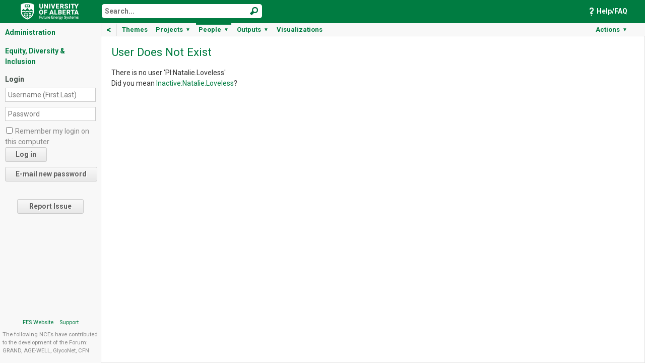

--- FILE ---
content_type: text/html; charset=UTF-8
request_url: https://forum.futureenergysystems.ca/index.php/PI:Natalie.Loveless
body_size: 135150
content:
<!DOCTYPE html>
<html xmlns="http://www.w3.org/1999/xhtml" xml:lang="en" lang="en" dir="ltr">
	<head>
		<meta http-equiv="Content-Type" content="text/html; charset=UTF-8" />
        		<title>User Does Not Exist - FES Forum</title>
		<link type="image/x-icon" href="https://forum.futureenergysystems.ca/favicon.png" rel="shortcut icon" />
		<link rel='stylesheet' id='roboto-css'  href='//fonts.googleapis.com/css?family=Roboto%3A400%2C400i%2C500%2C500i%2C700%2C700i&#038;ver=4.9.13' type='text/css' media='all' />
		<link type="text/css" href="/skins/smoothness/jquery-ui-1.8.21.custom.css" rel="Stylesheet" />

		<link rel="stylesheet" href="/skins/cavendish/autocomplete.css" type="text/css" />
		<link rel="stylesheet" href="/skins/cavendish/rte-content.css" type="text/css" />

		<!-- Multiple Select-->
		<link rel="stylesheet" href="/skins/cavendish/multiple-select.css" type="text/css" />
		
		<link type="text/css" href="/skins/cavendish/jquery.qtip.min.css" rel="Stylesheet" />
		<link type="text/css" href="/skins/cavendish/chosen/chosen.css.php" rel="Stylesheet" />
		<link rel="stylesheet" href="https://forum.futureenergysystems.ca/load.php?debug=false&amp;lang=en&amp;modules=mediawiki.legacy.commonPrint%2Cshared%7Cmediawiki.ui.button&amp;only=styles&amp;skin=cavendish&amp;*" />
<meta name="ResourceLoaderDynamicStyles" content="" />
<style>a:lang(ar),a:lang(kk-arab),a:lang(mzn),a:lang(ps),a:lang(ur){text-decoration:none}
/* cache key: forum-mw_:resourceloader:filter:minify-css:7:64959af492392c938e6c4f76ac8e52fd */</style>

		<link rel="stylesheet" href="/skins/common/shared.css" type="text/css" media="screen" />
		<link rel="stylesheet" href="/skins/common/commonPrint.css" type="text/css" media="print" />
		<link rel="stylesheet" href="/skins/cavendish/print.css" type="text/css" media="print" />
		<link type="text/css" href="/skins/common/carousel.css" rel="Stylesheet" />
		
		<link type="text/css" href="https://forum.futureenergysystems.ca/scripts/DataTables/css/cavendish/jquery.dataTables.css" rel="Stylesheet" />
		<link type="text/css" rel="stylesheet" href="https://forum.futureenergysystems.ca/skins/simplePagination/simplePagination.css" />
		
		<link type="text/css" rel="stylesheet" href="https://forum.futureenergysystems.ca/skins/cavendish/content.css?1492546367" />
		<link type="text/css" rel="stylesheet" href="https://forum.futureenergysystems.ca/skins/cavendish/template.css?1642017707" />
		<link type="text/css" rel="stylesheet" href="https://forum.futureenergysystems.ca/skins/cavendish/basetemplate.css?1598549092" />
		<link type="text/css" rel="stylesheet" href="https://forum.futureenergysystems.ca/skins/cavendish/cavendish.css?1723665541" />
		<link type="text/css" rel="stylesheet" href="https://forum.futureenergysystems.ca/skins/cavendish/main.css?1627486115" />
		<style type="text/css" media="screen,projection">/*<![CDATA[*/ @import "/skins/cavendish/extensions.css"; /*]]>*/</style>
		<style media="print" type="text/css">/*<![CDATA[*/ @import "/skins/cavendish/print.css"; /*]]>*/</style>
		
		<link rel="stylesheet" type="text/css" media="print" href="/skins/common/commonPrint.css" />
		<link type="text/css" href="/skins/switcheroo/switcheroo.css" rel="Stylesheet" />
		<link type="text/css" href="https://forum.futureenergysystems.ca/scripts/tagIt/css/jquery.tagit.css" rel="Stylesheet" />
		<link type="text/css" href="https://forum.futureenergysystems.ca/scripts/tagIt/css/tagit.ui-zendesk.css" rel="Stylesheet" />
		<link type="text/css" href="https://forum.futureenergysystems.ca/scripts/jqueryDropdown/cavendish/jquery.dropdown.css" rel="Stylesheet" />
		<link rel="stylesheet" type="text/css" href="https://forum.futureenergysystems.ca/scripts/lightbox/css/lightbox.min.css" />
		<link rel="stylesheet" type="text/css" href="https://forum.futureenergysystems.ca/skins/cavendish/highlights.css.php" />
		<link rel="stylesheet" type="text/css" href="https://forum.futureenergysystems.ca/scripts/markitup/skins/markitup/style.css" />
        <link rel="stylesheet" type="text/css" href="https://forum.futureenergysystems.ca/scripts/markitup/sets/wiki/style.css" />
        <style>
		    .fr { display: none !important; }		</style>
        <link rel="stylesheet" href="https://cdn.datatables.net/buttons/2.0.1/css/buttons.dataTables.min.css" />
        <link rel="stylesheet" href="https://cdn.datatables.net/fixedcolumns/3.3.2/css/fixedColumns.dataTables.min.css" />
        <link rel="stylesheet" href="https://cdn.datatables.net/fixedheader/3.1.7/css/fixedHeader.dataTables.min.css" />
		
		<script language="javascript" type="text/javascript" src="https://forum.futureenergysystems.ca/scripts/date.js"></script>
		<script language="javascript" type="text/javascript" src="https://forum.futureenergysystems.ca/scripts/inflection.js?version=2021.02.09"></script>
		<script language="javascript" type="text/javascript" src="https://forum.futureenergysystems.ca/scripts/to-title-case.js"></script>
		<script language="javascript" type="text/javascript" src="https://forum.futureenergysystems.ca/scripts/countries.en.js"></script>
        <script language="javascript" type="text/javascript" src="https://forum.futureenergysystems.ca/scripts/detectIE.js"></script>

        <script language="javascript" type="text/javascript" src="https://forum.futureenergysystems.ca/scripts/jquery.min.js?version=3.4.1"></script>
        <script language="javascript" type="text/javascript" src="https://forum.futureenergysystems.ca/scripts/jquery.backwards.js"></script>
        <script language="javascript" type="text/javascript" src="https://forum.futureenergysystems.ca/scripts/jquery-ui.min.js?version=1.8.24"></script>
        <script language="javascript" type="text/javascript" src="https://forum.futureenergysystems.ca/scripts/jquery.browser.js"></script>
        <script language="javascript" type="text/javascript" src="https://forum.futureenergysystems.ca/scripts/jquery.cookie.js"></script>
        <script language="javascript" type="text/javascript" src="https://forum.futureenergysystems.ca/scripts/jquery.resizeY.min.js"></script>
        <script language="javascript" type="text/javascript" src="https://forum.futureenergysystems.ca/scripts/jquery.limit-1.2.source.js"></script>
        <script language="javascript" type="text/javascript" src="https://forum.futureenergysystems.ca/scripts/jquery.multiLimit.js"></script>
        <script language="javascript" type="text/javascript" src="https://forum.futureenergysystems.ca/scripts/jquery.combobox.js"></script>
        <script language="javascript" type="text/javascript" src="https://forum.futureenergysystems.ca/scripts/jquery.chosen.js?version=1.8.3"></script>
        <script language="javascript" type="text/javascript" src="https://forum.futureenergysystems.ca/scripts/jquery.caret.1.02.min.js"></script>
        <script language="javascript" type="text/javascript" src="https://forum.futureenergysystems.ca/scripts/jquery-ui.triggeredAutocomplete.js"></script>
        <script language="javascript" type="text/javascript" src="https://forum.futureenergysystems.ca/scripts/jquery.filterByText.js"></script>
        <script language="javascript" type="text/javascript" src="https://forum.futureenergysystems.ca/scripts/jquery.scrollTo-min.js"></script>
        <script language="javascript" type="text/javascript" src="https://forum.futureenergysystems.ca/scripts/jquery.md5.js"></script>
        <script language="javascript" type="text/javascript" src="https://forum.futureenergysystems.ca/scripts/jqueryDropdown/jquery.dropdown.js"></script>
        <script language="javascript" type="text/javascript" src="https://forum.futureenergysystems.ca/scripts/jquery.reallyvisible.js"></script>
        <script language="javascript" type="text/javascript" src="https://forum.futureenergysystems.ca/scripts/jquery.jsPlumb-min.js"></script>
        <script language="javascript" type="text/javascript" src="https://forum.futureenergysystems.ca/scripts/lightbox/js/lightbox.min.js"></script>
        <script language="javascript" type="text/javascript" src="https://forum.futureenergysystems.ca/scripts/DataTables/js/jquery.dataTables.min.js"></script>
        <script language="javascript" type="text/javascript" src="https://forum.futureenergysystems.ca/scripts/DataTables/plugins/natural.js"></script>
        <script language="javascript" type="text/javascript" src="https://forum.futureenergysystems.ca/scripts/DataTables/plugins/rowsGroup.js"></script>
        <script type="text/javascript" src="https://cdn.datatables.net/buttons/2.0.1/js/dataTables.buttons.min.js"></script>
        <script type="text/javascript" src="https://cdn.datatables.net/buttons/2.0.1/js/buttons.html5.min.js"></script>
        <script type="text/javascript" src="https://cdn.datatables.net/buttons/2.0.1/js/buttons.flash.min.js"></script>
        <script type="text/javascript" src="https://cdn.datatables.net/buttons/2.0.1/js/buttons.colVis.min.js"></script>
        <script type="text/javascript" src="https://cdn.datatables.net/fixedcolumns/3.3.2/js/dataTables.fixedColumns.min.js"></script>
        <script type="text/javascript" src="https://cdn.datatables.net/fixedheader/3.1.7/js/dataTables.fixedHeader.min.js"></script>
        <script type="text/javascript" src="//cdnjs.cloudflare.com/ajax/libs/jszip/3.1.3/jszip.min.js"></script>
        <script type="text/javascript" src="//cdnjs.cloudflare.com/ajax/libs/pdfmake/0.1.32/pdfmake.min.js"></script>
        <script type="text/javascript" src="//cdnjs.cloudflare.com/ajax/libs/pdfmake/0.1.32/vfs_fonts.js"></script>
        <script src="https://www.google.com/recaptcha/api.js" async defer></script>
        <script language="javascript" type="text/javascript" src="https://forum.futureenergysystems.ca/scripts/jquery.qtip.min.js"></script>
        <script language="javascript" type="text/javascript" src="https://forum.futureenergysystems.ca/scripts/jquery.forceNumeric.js"></script>
        <script language="javascript" type="text/javascript" src="https://forum.futureenergysystems.ca/scripts/jquery.form.min.js"></script>
        <script language="javascript" type="text/javascript" src="https://forum.futureenergysystems.ca/scripts/tabs.js"></script>
        
        <script language="javascript" type="text/javascript" src="https://forum.futureenergysystems.ca/scripts/multiple-select/js/multiple-select.js"></script>

        <script language="javascript" type="text/javascript" src="https://forum.futureenergysystems.ca/scripts/tinymce/tinymce.min.js?version=4.6.7"></script>
        <!--script language="javascript" type="text/javascript" src="https://forum.futureenergysystems.ca/scripts/tinymce/combobox.js"></script-->
        <script language="javascript" type="text/javascript" src="https://forum.futureenergysystems.ca/scripts/tinymce/jquery.tinymce.min.js?version=4.6.7"></script>
        
        <script language="javascript" type="text/javascript" src="https://forum.futureenergysystems.ca/scripts/tagIt/js/tag-it.js"></script>
        <script language="javascript" type="text/javascript" src="https://forum.futureenergysystems.ca/scripts/sortable.js"></script>
        <script language="javascript" type="text/javascript" src="https://forum.futureenergysystems.ca/scripts/switcheroo.js"></script>
        <script language="javascript" type="text/javascript" src="https://forum.futureenergysystems.ca/scripts/raphael.js"></script>
        <script language="javascript" type="text/javascript" src="https://forum.futureenergysystems.ca/scripts/spinner.js"></script>
        <script language="javascript" type="text/javascript" src="https://forum.futureenergysystems.ca/scripts/filter.js"></script>
        <script language="javascript" type="text/javascript" src="https://forum.futureenergysystems.ca/extensions/Messages/messages.js?1564086442"></script>
        
        <script language="javascript" type="text/javascript" src="https://forum.futureenergysystems.ca/scripts/d3.min.js"></script>
        <script language="javascript" type="text/javascript" src="https://forum.futureenergysystems.ca/scripts/d3plus.min.js"></script>
        <script language="javascript" type="text/javascript" src="https://forum.futureenergysystems.ca/scripts/html2canvas.min.js"></script>
    
        <script language="javascript" type="text/javascript" src="https://forum.futureenergysystems.ca/scripts/underscore-min.js"></script>
        <script language="javascript" type="text/javascript" src="https://forum.futureenergysystems.ca/scripts/backbone-min.js"></script>
        <script language="javascript" type="text/javascript" src="https://forum.futureenergysystems.ca/scripts/backbone-subviews.js"></script>
        <script language="javascript" type="text/javascript" src="https://forum.futureenergysystems.ca/scripts/backbone-trackit.js"></script>
        <!--script language="javascript" type="text/javascript" src="https://forum.futureenergysystems.ca/scripts/backbone-relational-min.js"></script>-->
        <script language="javascript" type="text/javascript" src="https://forum.futureenergysystems.ca/scripts/jquery.simplePagination.js"></script>
        <script language="javascript" type="text/javascript" src="https://forum.futureenergysystems.ca/scripts/carousel.js"></script>
        <script language="javascript" type="text/javascript" src="https://forum.futureenergysystems.ca/scripts/markitup/jquery.markitup.js"></script>
        <script language="javascript" type="text/javascript" src="https://forum.futureenergysystems.ca/scripts/markitup/sets/wiki/set.js"></script>
        <script language="javascript" type="text/javascript" src="https://forum.futureenergysystems.ca/scripts/autosave.js?1615410711"></script>

        <script type='text/javascript'>
        
            $.ajaxSetup({ cache: false, 
                          data: {embed: false},
                          headers : { "cache-control": "no-cache" } 
                        });
        
            $(document).on('click', function(e){
                Backbone.trigger('document-click-event', e);
            });
        
            Backbone.emulateHTTP = true;
            Backbone.emulateJSON = true;
            
            Backbone.View.prototype.beforeRender = function(){};
            Backbone.View.prototype.afterRender = function(){
                $.each(this.$el.find('input[type=datepicker]'), function(index, val){
                    $(val).datepicker({
                        'dateFormat': $(val).attr('format'),
                        'defaultDate': $(val).attr('value').substr(0, 10),
                        'changeMonth': true,
                        'changeYear': true,
                        'showOn': "both",
                        'buttonImage': "https://forum.futureenergysystems.ca/skins/calendar.gif",
                        'buttonImageOnly': true
                    });
                });
                this.$el.find('.tooltip').qtip({
		            position: {
		                adjust: {
			                x: -(this.$el.find('.tooltip').width()/25),
			                y: -(this.$el.find('.tooltip').height()/2)
		                }
		            },
		            show: {
		                delay: 500
		            }
		        });
            };
            
            Backbone.View = (function(View) {
              // Define the new constructor
              Backbone.View = function(attributes, options) {
                // Your constructor logic here
                // ...
                _.bindAll(this, 'beforeRender', 'render', 'afterRender'); 
                var _this = this;
                this.render = _.wrap(this.render, function(render) {
                  _this.beforeRender();
                  var ret = render();
                  _this.afterRender(); 
                  return ret;
                }); 
                // Call the default constructor if you wish
                View.apply(this, arguments);
                // Add some callbacks
                
              };
              // Clone static properties
              _.extend(Backbone.View, View);
              // Clone prototype
              Backbone.View.prototype = (function(Prototype) {
                Prototype.prototype = View.prototype;
                return new Prototype;
              })(function() {});
              // Update constructor in prototype
              Backbone.View.prototype.constructor = Backbone.View;
              return Backbone.View;
            })(Backbone.View);
        </script>
        
    <script type='text/javascript'>
        $(document).ready(function(){
            if(me.get('gender') == '' ||
               me.get('disabilityStatus') == '' ||
               me.get('indigenousStatus') == '' ||
               me.get('minorityStatus') == ''){
                if($.cookie('ediDialog') != 1){
                    $.cookie('ediDialog', 1, {expires : 1});
                    $('#mBody').append("<div id='ediDialog' title='EDI' style='display:none; padding: .5em 1em !important;'>The EDI section of your profile has not been completed. Please <a id='profileLink' href=''>click here</a> to review.</div>");
                    $('#ediDialog a').attr('href', me.get('url') + '?tab=edi');
                    $('#ediDialog').dialog();
                }
             }
         });
    </script>		
		<!-- Head Scripts -->
		<script type="text/javascript">
		    var wgServer = "https://forum.futureenergysystems.ca";
		    var wgScriptPath = "";
		    var wgBreakFrames = "";
		    var wgUserName = "13.59.18.5";
		    var wgLang = "en";
		</script>
		<script type='text/javascript' src='/extensions/GrandObjects/BackboneModels/RelationModel.js?1492546215'></script>
<script type='text/javascript' src='/extensions/GrandObjects/BackboneModels/RangeCollection.js?1492546215'></script>
<script type='text/javascript' src='/extensions/GrandObjects/BackboneModels/Thread.js?1492546215'></script>
<script type='text/javascript' src='/extensions/GrandObjects/BackboneModels/Board.js?1492546214'></script>
<script type='text/javascript' src='/extensions/GrandObjects/BackboneModels/Post.js?1492546214'></script>
<script type='text/javascript' src='/extensions/GrandObjects/BackboneModels/Link.js?1492546214'></script>
<script type='text/javascript' src='/extensions/GrandObjects/BackboneModels/Person.js?1743783168'></script>
<script type='text/javascript' src='/extensions/GrandObjects/BackboneModels/Role.js?1492546215'></script>
<script type='text/javascript' src='/extensions/GrandObjects/BackboneModels/SubRoles.js?1541188098'></script>
<script type='text/javascript' src='/extensions/GrandObjects/BackboneModels/Project.js?1681402950'></script>
<script type='text/javascript' src='/extensions/GrandObjects/BackboneModels/Product.js?1699305975'></script>
<script type='text/javascript' src='/extensions/GrandObjects/BackboneModels/Contribution.js?1604951202'></script>
<script type='text/javascript' src='/extensions/GrandObjects/BackboneModels/Diversity.js?1728578351'></script>
<script type='text/javascript' src='/extensions/GrandObjects/BackboneModels/Bibliography.js?1497036697'></script>
<script type='text/javascript' src='/extensions/GrandObjects/BackboneModels/Collaboration.js?1628186589'></script>
<script type='text/javascript' src='/extensions/GrandObjects/BackboneModels/University.js?1492546215'></script>
<script type='text/javascript' src='/extensions/GrandObjects/BackboneModels/WikiPage.js?1492546215'></script>
<script type='text/javascript' src='/extensions/GrandObjects/BackboneModels/PDF.js?1492546214'></script>
<script type='text/javascript' src='/extensions/GrandObjects/BackboneModels/MailingList.js?1579111830'></script>
<script type='text/javascript' src='/extensions/GrandObjects/BackboneModels/Freeze.js?1643927295'></script>
<script type='text/javascript' src='/extensions/GrandObjects/BackboneModels/Journal.js?1548438842'></script>
<script type='text/javascript' src='/extensions/GrandObjects/BackboneModels/Alumni.js?1572035216'></script>
<script type='text/javascript' src='/extensions/GrandObjects/BackboneModels/Posting.js?1614965550'></script>
<script type='text/javascript' src='/extensions/GrandObjects/BackboneModels/NewsPosting.js?1638290852'></script>
<script type='text/javascript' src='/extensions/GrandObjects/BackboneModels/EventPosting.js?1627486115'></script>
<script type='text/javascript' src='/extensions/GrandObjects/BackboneModels/BSIPosting.js?1608313336'></script>
<script type='text/javascript' src='/extensions/GrandObjects/BackboneModels/CRMContact.js?1615410711'></script>
<script type='text/javascript' src='/extensions/GrandObjects/BackboneModels/CRMOpportunity.js?1614806970'></script>
<script type='text/javascript' src='/extensions/GrandObjects/BackboneModels/CRMTask.js?1699305975'></script>
<script type='text/javascript' src='/extensions/GrandObjects/BackboneModels/LIMSContact.js?1679067571'></script>
<script type='text/javascript' src='/extensions/GrandObjects/BackboneModels/LIMSOpportunity.js?1699305975'></script>
<script type='text/javascript' src='/extensions/GrandObjects/BackboneModels/LIMSTask.js?1680124163'></script>
		<script type='text/template' id='carousel_template'>
<div class="carouselContainer">
    <div class="carouselPrev">
        &#10094;
    </div>
    <div class="carouselMain">
        <div class="carouselContent"></div>
        <div class="carouselExtra"></div>
    </div>
    <div class="carouselNext">
        &#10095;
    </div>
    <div class="carouselProgressBarContainer">
        <div class="carouselProgressBar"></div>
    </div>
</div>
</script>
<script type='text/template' id='large_person_card_template'>
<div class="large_card" style="margin-bottom:10px;">
    <div class="card_photo">
        <img src="<%= photo %>" alt="" style="max-width:100px;max-height:132px;margin-bottom:8px;" />
    </div>
    <div class="card_description">
        <h1 style="display:inline-block;margin:0;padding:0;vertical-align:top;border:none;"><%= fullName %>&nbsp;<span id="roles" style="display:none;"></span></h1> <br />
        <span style="display: inline-block; white-space: normal;"><%= this.model.getUniversityString() %></span><br />
        <div id="contact" style="margin-top: 8px; margin-bottom:10px; max-width: 250px; overflow: hidden; text-overflow: ellipsis; display:inline-block;">
            <% if(email != ""){ %>
                <span style="color:#333333;"><a href="mailto:<%= email %>"><%= email %></a></span><br />
            <% } %>
            <% if(nationality != ""){ %>
                <span style="color:#333333;"><%= nationality %></span><br />
            <% } %>
            <% if(gender != ""){ %>
                <span style="color:#333333;"><%= gender %></span><br />
            <% } %>
            <% if(office != ""){ %>
                <span style="color:#333333;"><%= office %></span><br />
            <% } %>
            <% if(phone != ""){ %>
                <span style="color:#333333;"><%= phone %></span>
            <% } %>
        </div>
        <div class="links" style="margin-left: 15px; margin-top: 8px; margin-bottom:10px; display:inline-block; vertical-align: top;">
            <% if(website != "" && website != "http://"){ %>
                <a href="<%= website %>" target="_blank">Website</a><br />
            <% } %>
            <% if(linkedin != "" && linkedin != "http://"){ %>
                <a href="<%= linkedin %>" target="_blank">LinkedIn</a><br />
            <% } %>
            <% if(googleScholar != "" && googleScholar != "http://" && googleScholar != "https://"){ %>
                <a href="<%= googleScholar %>" target="_blank">Google Scholar</a><br />
            <% } %>
            <% if(scopus != ""){ %>
                <a href="https://www.scopus.com/authid/detail.uri?authorId=<%= scopus %>" target="_blank">Sciverse</a><br />
            <% } %>
            <% if(orcid != ""){ %>
                <a href="https://orcid.org/<%= orcid %>" target="_blank">ORCID</a><br />
            <% } %>
            <% if(researcherId != ""){ %>
                <a href="https://publons.com/researcher/<%= researcherId %>" target="_blank">ResearcherID</a><br />
            <% } %>
        </div>
    </div>
</div>
</script>
<script type='text/template' id='large_project_card_template'>
<div class="large_card">
    <div class="card_description" style="width:100%;">
        <h1 style="display:inline-block;margin:0;padding:0;vertical-align:top;border:none;"><%= fullname %></h1>
        <div style="display:flex;flex-wrap:wrap;min-height:175px">
            <div style="width:125px;max-width:125px;margin:5px 5px 5px 0;">
                <% if(images[0] != undefined && images[0] != ""){ %>
                    <img style="max-width:175px;width:100%;px;max-height:175px;margin:0 auto;border-radius:5px;box-sizing:border-box;" src="<%= images[0] %>" />
                <% } else if(typeof members != 'undefined'){ %>
                    <% _.each(members, function(member){ %>
                        <% if(_.pluck(leaders, 'id').indexOf(member.id) != -1){ %>
                            <img style="max-width:175px;width:100%;px;max-height:175px;margin:0 auto;border-radius:5px;box-sizing:border-box;" src="<%= member.photo %>" />
                        <% } %>
                    <% }) %>
                <% } %>
            </div>
            <div id="contact" style="flex-grow:1; min-width:250px; margin:5px 0 5px 5px; overflow: hidden; text-overflow: ellipsis;">
                <table style="width:1%;white-space:nowrap;">
                    <% if(leaders.length > 0){ %>
                        <tr>
                            <td><b>Leaders:</b></td>
                            <td><%= _.pluck(leaders, 'name').join(', ') %></td>
                        </tr>
                    <% } %>
                    <% if(startDate != "" && startDate != "0000-00-00 00:00:00"){ %>
                        <tr>
                            <td><b>Start Date:</b></td>
                            <td><%= formatDate(startDate) %></td>
                        </tr>
                    <% } %>
                    <% if(endDate != "" && endDate != "0000-00-00 00:00:00"){ %>
                        <tr>
                            <td><b>End Date:</b></td>
                            <td><%= formatDate(endDate) %></td>
                        </tr>
                    <% } %>
                    <% if(theme != ""){ %>
                        <tr>
                            <td><b>Theme:</b></td>
                            <td><%= theme %></td>
                        </tr>
                    <% } %>
                    <% if(website != "" && website != "http://" && website != "https://"){ %>
                        <tr>
                            <td><b>Website:</b></td>
                            <td><div style="display:block;max-width:300px;overflow:hidden;text-overflow:ellipsis;"><a href="<%= website %>" target="_blank"><%= website %></a></div></td>
                        </tr>
                    <% } %>
                </table>
            </div>
        </div>
        <div id="description" style="max-height:150px; overflow-y:auto; width:100%;">
            <%= description %>
        </div>
        <% if(typeof members != 'undefined' && _.filter(members, function(member){ return (_.pluck(leaders, 'id').indexOf(member.id) == -1); }).length > 0){ %>
            <b>Members</b>
            <div id="members" style="max-height:150px; overflow-y:auto; width:100%;">
                <ul>
                <% _.each(_.filter(members, function(member){ return (_.pluck(leaders, 'id').indexOf(member.id) == -1); }), function(member){ %>
                    <li><%= member.fullName %><% if(member.faculty != ""){ %>, <%= member.faculty %><% } %></li>
                <% }) %>
                </ul>
            </div>
        <% } %>
    </div>
</div>
</script>
<script type='text/template' id='other_popup_template'>
<% if(this.otherProjects.length > 0) { %>
    <div style="<% if(this.inlineOther){ %>display:inline-block;vertical-align:top;<% } %>">
        <div class="popupHeader">Current Projects</div>
        <div class="popupBlock" style="<% if(this.inlineOther){ %>border-bottom:none;<% } %>">
            <input type="text" class="popupBlockSearch" placeholder="Search..." autocomplete="off" />
            <% this.otherProjects.each(function(p){ %>
                <div class="popupMainProject">
                    <input data-project="<%= p.id %>"
                           type="checkbox" 
                           name="otherproject"
                           <%= this.projectChecked(p.id) %> />&nbsp;<a title="<%= p.get('fullname') %>" href="<%= p.get('url') %>" target="_blank"><%= p.get('name') %></a>
                    <div class="otherSubProjects" <% if(this.projectChecked(p.id) == ""){ %>style="display:none;" <% } %>>
                        <% _.each(p.get('subprojects'), function(sub) { %>
                            <div class="subproject">
                                <input data-project="<%= sub.id %>"
                                       type="checkbox" 
                                       name="othersubproject" 
                                       <%= this.projectChecked(sub.id) %> />&nbsp;<a href="<%= sub.url %>" target="_blank"><%= sub.name %></a>
                            </div>
                        <% }, this) %>
                    </div>
                </div>
            <% }, this) %>
        </div>
    </div><% } if(this.oldProjects.length > 0) { %><div style="<% if(this.inlineOther){ %>display:inline-block;vertical-align:top;border-left:1px solid #CCC;<% } %>">
        <div class="popupHeader">Ended Projects</div>
        <div class="popupBlock" style="<% if(this.inlineOther){ %>border-bottom:none;<% } %>">
            <input type="text" class="popupBlockSearch" placeholder="Search..." autocomplete="off" />
            <% this.oldProjects.each(function(p){ %>
                <div class="popupMainProject">
                    <input data-project="<%= p.id %>"
                           type="checkbox" 
                           name="otherproject" 
                           <%= this.projectChecked(p.id) %> />&nbsp;<a title="<%= p.get('fullname') %>" href="<%= p.get('url') %>" target="_blank"><%= p.get('name') %></a>
                    <div class="otherSubProjects" <% if(this.projectChecked(p.id) == ""){ %>style="display:none;" <% } %>>
                        <% _.each(p.get('subprojects'), function(sub) { %>
                            <div class="subproject">
                                <input data-project="<%= sub.id %>"
                                       type="checkbox" 
                                       name="othersubproject" 
                                       <%= this.projectChecked(sub.id) %> />&nbsp;<a href="<%= sub.url %>" target="_blank"><%= sub.name %></a>
                            </div>
                        <% }, this) %>
                    </div>
                </div>
            <% }, this) %>
        </div>
    </div>
<% } %>
</script>
<script type='text/template' id='person_card_mid_template'>
<!-- <li class="pscard  odd "> -->
	<div class="pscard-photo">
		<a href="<%- profile_url %>"><image src="<%- profile_photo %>" height="100px" /></a>
	</div>
	<div class="pscard-info">
	  	<div class="pscard-info-left">
	  	<h3 class="pscard-name"><%- name %> <span id="proles"></span></h3>
	  	<ul class="nobul">
	  		<li><b>Email:</b> <%- email %></li>
	  		<li><b>Institution:</b> <%- university %></li>
	  		<li><b><%= deptsTerm %>:</b> <%- department %></li>
	  		<li><b>Position:</b> <%- position %></li>
	  	</ul>
	  	</div>
	  	<div class="pscard-info-right">
	  	<% if (public_profile) { %>
	  	<span class="pscard-profile_hdr">Public Profile</span>
	  	<div class="pscard-profile">
	  		<p><%- public_profile %></p>
	 	</div>
	 	<% } %>
	 	</div>
  	</div>
  	<div class="floatnone"></div>
<!-- </li> -->
</script>
<script type='text/template' id='person_edit_template'>
<div>
    <div id="editPhoto">
        <img style="margin-right: 10px;" src="<%= photo %>" />
        <span style="vertical-align: bottom;"><b>Upload new Photo:</b> <input type='file' name='photo' /></span>
    </div>
</div>
</script>
<script type='text/template' id='project_selector_template'>
<% if(!this.otherOnly){ %>
    <div style="display:inline-block;vertical-align:top;">
        <table>
            <% _.each(this.projects.models, function(p){ %>
                <tr>
                    <td align="right" style="font-weight: bold;"><a title="<%= p.get('fullname') %>" href="<%= p.get('url') %>" target="_blank"><%= p.get('name') %></a>:</td>
                    <td class="checkboxCell" style="width:40px;text-align:left;">
                        <div class="checkboxOuter" data-project="<%= p.get('id') %>">
                            <input id="projects_<%= p.get('name') %>" data-project="<%= p.get('id') %>" type="checkbox" name="project" <%= this.projectChecked(p.get('id')) %> /><% if(this.projectChecked(p.get('id')) != "" && p.get('subprojects').length > 0){ %><div data-project="<%= p.get('id') %>" class="showSubprojects">&#9660;</div><% } %>
                            <% if(p.get('subprojects').length > 0){ %>
                                <div style="display:none;" class="subprojectPopup popupBox">
                                    
                                </div>
                            <% } %>
                        </div>
                    </td>
                </tr>
            <% }, this) %>
            <% if(!this.inlineOther){ %>
                <tr>
                    <td align="right" style="font-weight: bold;">Other:</td>
                    <td class="checkboxCell" align="center" style="width:40px;">
                        <div class="checkboxOuter">
                            <input class="other" name="other"  type="checkbox" <%= this.otherChecked() %> disabled /><div class="showOther">&#9660;</div>
                            <div style="display:none;" class="otherPopup popupBox"></div>
                        </div>
                    </td>
                </tr>
            <% } %>
        </table>
    </div>
    <div style="display:inline-block;vertical-align:top;">
        <% if(this.inlineOther){ %>
            <div class="otherPopup" style="font-weight: bold; white-space: nowrap;border: 1px solid #cccccc;"></div>
        <% } %>
    </div>
<% } else { %>
    <div class="checkboxOuter">
        <input class="other" name="other"  type="checkbox" <%= this.otherChecked() %> disabled /><div class="showOther">&#9660;</div>
        <div style="display:none;" class="otherPopup popupBox"></div>
    </div>
<% } %>
</script>
<script type='text/template' id='projects_popup_template'>
<div class="popupHeader">Sub-Projects</div>
<div class="popupBlock">
    <input type="text" class="popupBlockSearch" placeholder="Search..." autocomplete="off" />
    <% _.each(subprojects, function(sub){ %>
        <div class="popupMainProject">
            <input data-project="<%= sub.id %>" 
                   data-parent="<%= id %>" 
                   type="checkbox" 
                   name="subproject" 
                   <%= this.projectChecked(sub.id) %> />&nbsp;<a href="<%= sub.url %>" target="_blank"><%= sub.name %></a>
        </div>
    <% }) %>
</div>
</script>
<script type='text/template' id='small_bibliography_card_template'>
<a href="<%= url %>" style="text-decoration:none !important;" class="card_link">
    <div class="small_card" style="font-size:11px;line-height:11px;">
        <div class="card_photo">
            <div class="bibliographyIcon"></div>
        </div>
        <div class="card_description" style="vertical-align:middle;max-width:277px;">  
            <b><%= title %></b><br />
            <%= description %>
        </div>
    </div>
</a>
</script>
<script type='text/template' id='small_pdf_card_template'>
<a href="<%= url %>" style="text-decoration:none !important;" class="card_link">
    <div class="small_card" style="font-size:11px;line-height:12px;height:16px;">
        <div class="card_photo">
            <div class="pdfIcon"></div>
        </div>
        <div class="card_description" style="vertical-align:middle;max-width:277px;">  
            <b><%= title %></b>
        </div>
    </div>
</a>
</script>
<script type='text/template' id='small_person_card_template'>
<a href="<%= url %>" style="text-decoration:none !important;" class="card_link">
    <div class="small_card" style="font-size:11px;line-height:11px;">
        <div class="card_photo">
            <img src="<%= cachedPhoto %>" style="max-width:34px; max-height:45px;" alt="" />
        </div>
        <div class="card_description" style="max-width:277px;">
            <b><%= fullName %></b> <span id="roles" style="display:none;"></span><br />
            <span id="uni"><%= position %><br />
                <% if(department != "" && university != ""){ %>
                    <%= department %><br /><%= university %>
                <% } else if(department != ""){ %>
                    <%= department %>
                <% } else if(university != ""){ %>
                    <%= university %>
                <% } %>
            </span>
        </div>
    </div>
</a>
</script>
<script type='text/template' id='small_posting_card_template'>
<a href="<%= url %>" style="text-decoration:none !important;" class="card_link">
    <div class="small_card" style="font-size:11px;line-height:11px;">
        <div class="card_photo">
            <div class="eventIcon"></div>
        </div>
        <div class="card_description" style="vertical-align:middle;max-width:277px;">  
            <b><%= title %></b><br />
        </div>
    </div>
</a>
</script>
<script type='text/template' id='small_product_card_template'>
<a href="<%= url %>" style="text-decoration:none !important;" class="card_link">
    <div class="small_card" style="font-size:11px;line-height:11px;">
        <div class="card_photo">
            <div class="productIcon"></div>
        </div>
        <div class="card_description" style="vertical-align:middle;max-width:277px;">  
            <b><%= title %></b><br />
            <%= category %>/<%= type %>
        </div>
    </div>
</a>
</script>
<script type='text/template' id='small_product_citation_card_template'>
<a href="<%= url %>" style="text-decoration:none !important;" class="card_link">
    <div class="small_card" style="font-size:11px;line-height:11px;white-space:normal;width:auto;">
        <div class="card_description" style="vertical-align:middle;max-width:none;width:100%;">
            <%= citation.replace(/<a/g, "<span").replace(/<\/a>/g, "</span>") %>
        </div>
    </div>
</a>
</script>
<script type='text/template' id='small_project_card_template'>
<a href="<%= url %>" style="text-decoration:none !important;" class="card_link">
    <div class="small_card" style="font-size:11px;line-height:11px;">
        <div class="card_photo">
            <div class="projectIcon"></div>
        </div>
        <div class="card_description" style="vertical-align:middle;max-width:277px;">
            <b><%= name %></b> (<%= status %>)<br />
            <%= fullname %>
        </div>
    </div>
</a>
</script>
<script type='text/template' id='small_wiki_card_template'>
<a href="<%= url %>" style="text-decoration:none !important;" class="card_link">
    <div class="small_card" style="font-size:11px;line-height:12px;height:16px;">
        <div class="card_photo">
            <div class="wikiIcon"></div>
        </div>
        <div class="card_description" style="vertical-align:middle;max-width:277px;">  
            <b><%= title %></b>
        </div>
    </div>
</a>
</script>
<script type='text/template' id='switcheroo_template'>
<div class='switcheroo' name="<%= name %>" id='<%= name %>'>
    <div class='left'>
        <% _.each(left, function(l){ %>
            <span><%= l %></span>
        <% }) %>
    </div>
    <div class='right'>
        <% _.each(right, function(r){ %>
            <span><%= r %></span>
        <% }) %>
    </div>
</div>
</script>
<script type='text/template' id='tagit_template'>
<div class='error' style='display:none;'></div>
<ul class='tagit' type='text' name="<%= name %>">

</ul>
<div class='suggestionsDiv'>Suggestions:<br /><ul class='tagit-suggestions'></ul></div>
</script>
<script type='text/template' id='global_search_template'>
<!--form style="padding:0;" action="index.php" autocomplete="off" id="globalSearchForm"-->
    <input type="text" class="highlightsBackground2" id="globalSearchInput" name="search" placeholder="Search..." autocomplete="off" /><div id="globalSearchThrobber" class="highlightsBackground2"><div class="throbber" style="display:none;margin-top:1px;"></div></div><div name="fulltext" id="globalSearchButton" class="highlightsBackground2"><img style="margin-top:2px;" src="<%= wgServer + wgScriptPath %>/<%= iconPathHighlighted %>magnifying_glass_16x16.png" /></div>
<!--/form-->
<%= subview('globalSearchResults') %>
</script>
<script type='text/template' id='global_search_results_template'>
<div id="globalSearchResults">
    <%= subview('personResults') %>
    <%= subview('projectResults') %>
    <%= subview('productResults') %>
    <%= subview('bibliographyResults') %>
    <% if(isExtensionEnabled("Postings")){ %>
        <%= subview('eventResults') %>
    <% } %>
    <%= subview('wikiResults') %>
</div>
</script>
<script type='text/template' id='global_search_group_template'>
<div class="globalSearchResultsBorder">
<table style="border-spacing:0;">
    <tr>
        <td class="globalSearchResultsGroup">
            <%= group %>
        </td>
        <td style="padding:0;" class="globalSearchResultsCell">
            <div class="globalSearchResultsRows"></div>
            <div class="globalSearchResultsMoreRows"></div>
            <div class="showMore"><a id="showMoreResults" class="highlights-text-hover"></a></div>
        </td>
    </tr>
</table>
</div>
</script>
<script type='text/template' id='main_template'>
<h1 id='pageTitle'><%= title %></h1>
<div id='currentView'></div>
</script>
<script type='text/javascript' src='https://forum.futureenergysystems.ca/extensions/GlobalSearch/Models/GlobalSearch.js?1492546208'></script>

<script type='text/javascript' src='https://forum.futureenergysystems.ca/extensions/GrandObjectPage/Backbone/Models/Main.js?1492546209'></script>
<script type='text/javascript' src='https://forum.futureenergysystems.ca/extensions/GrandObjectPage/Backbone/helpers.js?1728578351'></script>
<script type='text/javascript' src='https://forum.futureenergysystems.ca/extensions/GlobalSearch/helpers.js?1492546208'></script>
<script type='text/javascript' src='https://forum.futureenergysystems.ca/extensions/GrandObjectPage/Backbone/Views/CSVView.js?1492546209'></script>
<script type='text/javascript' src='https://forum.futureenergysystems.ca/extensions/GrandObjectPage/Backbone/Views/CarouselView.js?1598549092'></script>
<script type='text/javascript' src='https://forum.futureenergysystems.ca/extensions/GrandObjectPage/Backbone/Views/LargePersonCardView.js?1598549092'></script>
<script type='text/javascript' src='https://forum.futureenergysystems.ca/extensions/GrandObjectPage/Backbone/Views/LargeProjectCardView.js?1614806970'></script>
<script type='text/javascript' src='https://forum.futureenergysystems.ca/extensions/GrandObjectPage/Backbone/Views/PersonEditView.js?1492546209'></script>
<script type='text/javascript' src='https://forum.futureenergysystems.ca/extensions/GrandObjectPage/Backbone/Views/PersonLinkView.js?1598549092'></script>
<script type='text/javascript' src='https://forum.futureenergysystems.ca/extensions/GrandObjectPage/Backbone/Views/PosterCarouselView.js?1582307855'></script>
<script type='text/javascript' src='https://forum.futureenergysystems.ca/extensions/GrandObjectPage/Backbone/Views/PostingEditView.js?1615584393'></script>
<script type='text/javascript' src='https://forum.futureenergysystems.ca/extensions/GrandObjectPage/Backbone/Views/PostingView.js?1627486115'></script>
<script type='text/javascript' src='https://forum.futureenergysystems.ca/extensions/GrandObjectPage/Backbone/Views/PostingsView.js?1588885402'></script>
<script type='text/javascript' src='https://forum.futureenergysystems.ca/extensions/GrandObjectPage/Backbone/Views/ProductLinkView.js?1598549092'></script>
<script type='text/javascript' src='https://forum.futureenergysystems.ca/extensions/GrandObjectPage/Backbone/Views/ProjectCarouselView.js?1614806970'></script>
<script type='text/javascript' src='https://forum.futureenergysystems.ca/extensions/GrandObjectPage/Backbone/Views/ProjectLinkView.js?1492546209'></script>
<script type='text/javascript' src='https://forum.futureenergysystems.ca/extensions/GrandObjectPage/Backbone/Views/ProjectSelectorView.js?1619472998'></script>
<script type='text/javascript' src='https://forum.futureenergysystems.ca/extensions/GrandObjectPage/Backbone/Views/SmallBibliographyCardView.js?1497036697'></script>
<script type='text/javascript' src='https://forum.futureenergysystems.ca/extensions/GrandObjectPage/Backbone/Views/SmallPDFCardView.js?1492546209'></script>
<script type='text/javascript' src='https://forum.futureenergysystems.ca/extensions/GrandObjectPage/Backbone/Views/SmallPersonCardView.js?1492546209'></script>
<script type='text/javascript' src='https://forum.futureenergysystems.ca/extensions/GrandObjectPage/Backbone/Views/SmallPostingCardView.js?1630685847'></script>
<script type='text/javascript' src='https://forum.futureenergysystems.ca/extensions/GrandObjectPage/Backbone/Views/SmallProductCardView.js?1492546209'></script>
<script type='text/javascript' src='https://forum.futureenergysystems.ca/extensions/GrandObjectPage/Backbone/Views/SmallProductCitationCardView.js?1598549092'></script>
<script type='text/javascript' src='https://forum.futureenergysystems.ca/extensions/GrandObjectPage/Backbone/Views/SmallProjectCardView.js?1492546209'></script>
<script type='text/javascript' src='https://forum.futureenergysystems.ca/extensions/GrandObjectPage/Backbone/Views/SmallWikiCardView.js?1492546209'></script>
<script type='text/javascript' src='https://forum.futureenergysystems.ca/extensions/GrandObjectPage/Backbone/Views/SwitcherooView.js?1492546209'></script>
<script type='text/javascript' src='https://forum.futureenergysystems.ca/extensions/GrandObjectPage/Backbone/Views/TagItView.js?1559762391'></script>
<script type='text/javascript' src='https://forum.futureenergysystems.ca/extensions/GlobalSearch/Views/GlobalSearchView.js?1630685847'></script>
<script type='text/javascript' src='https://forum.futureenergysystems.ca/extensions/GrandObjectPage/Backbone/Views/MainView.js?1492546209'></script>
<link rel='stylesheet' type='text/css' href='https://forum.futureenergysystems.ca/extensions/ReportIssue/reportIssue.css?1615410711' />
<script type='text/javascript' src='https://forum.futureenergysystems.ca/extensions/ReportIssue/reportIssue.js?1636478416' ></script>
<script type='text/javascript'>
        
            var crossForumUrls = {"AGE-WELL":"https:\/\/forum.agewell-nce.ca\/index.php\/Special:CrossForumExport","AI4Society":"https:\/\/ai4society.ca\/index.php\/Special:CrossForumExport","CFN":"https:\/\/forum.cfn-nce.ca\/index.php\/Special:CrossForumExport","FES":"https:\/\/forum.futureenergysystems.ca\/index.php\/Special:CrossForumExport","UofA FoS":"https:\/\/forum-fos.ualberta.ca\/index.php\/Special:CrossForumExport","GlycoNet":"https:\/\/forum.glyconet.ca\/index.php\/Special:CrossForumExport"};
        
            var exportFn = function(event) { };
            window.addEventListener('message', function(event){
                exportFn(event);
            }, false);
        
            var openCrossForumExport = function(url, callback){
                exportFn = callback;
                return window.open(url, 'export', 'height=600,width=500,left=100,top=100,resizable=yes,scrollbars=no,toolbar=no,menubar=no,location=no,directories=no, status=yes');
            }
            
        </script>
		<!-- site js -->
				<!-- should appear here -->
		
		<script type='text/javascript'>
		
		    // Configs
		    allowedRoles = [];
		    allowedProjects = [];
		    allowedThemes = ["T01","T05","T06","T14","T12","T07","T08","T09","T04","T03","T13","T02","T10","T11"];
		    allowedVisibility = ["Public","Forum"];
		    isAllowedToCreateNewsPostings = false;
		    isAllowedToCreateEventPostings = false;
		    isAllowedToCreateBSIPostings = false;
		    isAllowedToCreateCRMContacts = false;
		    isAllowedToCreateLIMSContacts = false;
		    wgRoles = ["HQP","Student","Partner","CI","PA","PI","TC","TL","Evaluator","SD","Staff","Manager","Admin"];
		    roleDefs = {"Inactive":"Inactive","HQP":"Highly Qualified Person","PS":"Project Support","External":"External","NI":"Network Investigator","CI":"Co-Investigator","Champion":"Champion","Partner":"Partner","PA":"Project Assistant","PI":"Principal Investigator","APL":"Admin Project Leader","TL":"Theme Leader","TC":"Theme Coordinator","Evaluator":"Evaluator","ASD":"Associate Scientific Director","SD":"Scientific Director","Staff":"Staff","Manager":"Manager","Admin":"Admin"};
		    subRoles = {"MailExcluded":"Exclude from email campaign (will miss all opportunities)","ThesisNotRelated":"Graduate thesis not related to the FES project(s)","NOBUDGET":"No Budget","ExtFunded":"Non-FES Funded","URI":"Undergraduate Research Initiative","UofC":"University of Calgary","VStudIn":"Visiting Student (incoming)","VStudOut":"Visiting Student (outgoing)"};
		    
		    DEMO = '';
PROJECT_PHASE = '1';
YEAR = '2026';
CYCLE_START_MONTH = '-01-01';
CYCLE_START = '2026-01-01';
NCE_START_MONTH = '-04-01';
NCE_START = '2026-04-01';
START_MONTH = '-09-01';
START = '2026-09-01';
END_MONTH = '-12-31';
END = '2026-12-31';
CYCLE_END_MONTH_ACTUAL = '-12-31';
CYCLE_END_ACTUAL = '2026-12-31';
CYCLE_END_MONTH = '-01-15';
CYCLE_END = '2027-01-15';
PRODUCTION_MONTH = '-01-15';
PRODUCTION = '2027-01-15';
RMC_REVISED_MONTH = '-02-19';
RMC_REVISED = '2027-02-19';
RMC_MEETING_MONTH = '-02-28';
RMC_MEETING = '2027-02-28';
NCE_END_MONTH = '-03-31';
NCE_END = '2027-03-31';
NCE_PRODUCTION_MONTH = '-06-15';
NCE_PRODUCTION = '2027-06-15';
INACTIVE = 'Inactive';
HQP = 'HQP';
PS = 'PS';
STUDENT = 'Student';
EXTERNAL = 'External';
AG = 'AdvisoryGroup';
NI = 'NI';
AR = 'AR';
CI = 'CI';
PA = 'PA';
PL = 'PI';
APL = 'APL';
TL = 'TL';
TC = 'TC';
COMMITTEE = 'Committee';
EVALUATOR = 'Evaluator';
CHAMP = 'Champion';
PARTNER = 'Partner';
ASD = 'ASD';
SD = 'SD';
STAFF = 'Staff';
MANAGER = 'Manager';
EDI = 'EDI';
ADMIN = 'Admin';
sPL = 'PI';
		    
		    skin = "cavendish";
		    orcidId = "";
		    currentTimestamp = "2026-01-18 13:57:58";
		    projectPhase = 1;
		    projectsEnabled = true;
		    showNonNetwork = false;
		    alumniEnabled = true;
		    networkName = "FES";
		    extensions = ["AccessControl","Cache","Messages","TabUtils","API","GrandObjects","UI","Notification","GrandObjectPage","Cal","AddMember","EditMember","QueryableTable","IndexTables","Reporting","NCETable","EmptyEmailList","GlobalSearch","Impersonation","Visualizations","PublicVisualizations","Duplicates","ProjectEvolution","CCVExport","ReportIssue","Freeze"];
		    iconPath = "skins/icons/gray_dark/";
		    iconPathHighlighted = "skins/icons/ualberta/";
		    highlightColor = "#007c41";
		    highlightFontColor = "#FFFFFF";
		    headerColor = "#3D4A43";
		    topHeaderColor = "#007c41";
		    sideColor = "#F8F8F8";
		    hyperlinkColor = "#007c41";
		    mainBorderColor = "#dfdfdf; border-width: 1px;";
		    productsTerm = "Output";
		    productVisibility = "Public";
		    subRolesTerm = "Attribute";
		    deptsTerm = "Department";
		    splitDept = "1";
		    relationTypes = ["Supervises","Mentors","Works With"];
		    boardMods = ["Staff","Manager","Admin"];
		    
		    var today = new Date().toISOString().split('T')[0];
		
		    function isExtensionEnabled(ext){
		        return (extensions.indexOf(ext) != -1);
		    }
		
		    me = new Person(
		    {"id":0,"name":null,"realName":null,"fullName":"","reversedName":"","email":"","phone":"","gender":null,"pronouns":null,"birthDate":null,"indigenousStatus":null,"minorityStatus":null,"disabilityStatus":null,"ethnicity":null,"nationality":"","stakeholder":"","earlyCareerResearcher":"","agencies":[],"mitacs":"","canadaResearchChair":"","twitter":null,"website":"http:\/\/","linkedin":"http:\/\/","googleScholar":"https:\/\/","orcid":null,"scopus":null,"researcherId":null,"office":"","photo":"https:\/\/forum.futureenergysystems.ca\/skins\/face.png","cachedPhoto":"https:\/\/forum.futureenergysystems.ca\/skins\/face.png","university":"Unknown","department":"Unknown","faculty":"","position":"Unknown","roles":[],"keywords":[""],"crdc":"","publicProfile":null,"privateProfile":"","url":"","candidate":false,"departmentUrl":""}		    );
		    
		    productStructure = {"categories":{"Publication":{"types":{"Bachelor Thesis":{"data":{"date_submitted":{"ccvtk":"","bibtex":"","label":"Date Submitted","placeholder":"","type":"Date","options":[""],"hidden":false},"date_accepted":{"ccvtk":"","bibtex":"","label":"Date Accepted","placeholder":"","type":"Date","options":[""],"hidden":false},"lead_author":{"ccvtk":"","bibtex":"","label":"Lead Author","placeholder":"","type":"","options":[""],"hidden":false},"collaboration":{"ccvtk":"","bibtex":"","label":"Internal Collaboration","placeholder":"","type":"Check","options":[""],"hidden":false},"ucalgary":{"ccvtk":"","bibtex":"","label":"UCalgary Collaboration","placeholder":"","type":"Check","options":[""],"hidden":false},"partner":{"ccvtk":"","bibtex":"","label":"International Co-author","placeholder":"","type":"Check","options":[""],"hidden":false},"hqp":{"ccvtk":"","bibtex":"","label":"HQP Led","placeholder":"","type":"Check","options":[""],"hidden":false},"university":{"ccvtk":"","bibtex":"school","label":"University","placeholder":"","type":"String","options":[""],"hidden":false},"department":{"ccvtk":"","bibtex":"","label":"Department","placeholder":"","type":"String","options":[""],"hidden":false},"database":{"ccvtk":"","bibtex":"","label":"Database or Archive Name","placeholder":"","type":"String","options":[""],"hidden":false},"isbn":{"ccvtk":"","bibtex":"isbn","label":"ISBN","placeholder":"","type":"String","options":[""],"hidden":false},"issn":{"ccvtk":"","bibtex":"issn","label":"ISSN","placeholder":"","type":"String","options":[""],"hidden":false},"doi":{"ccvtk":"","bibtex":"doi","label":"Publication DOI","placeholder":"","type":"DOI","options":[""],"hidden":false},"url":{"ccvtk":"","bibtex":"url","label":"Publication URL","placeholder":"","type":"URL","options":[""],"hidden":false},"peer_reviewed":{"ccvtk":"","bibtex":"","label":"Peer Reviewed","placeholder":"","type":"Radio","options":["Yes","No"],"hidden":false},"citations":{"ccvtk":"","bibtex":"","label":"#Citations","placeholder":"","type":"String","options":[""],"hidden":false},"citations_url":{"ccvtk":"","bibtex":"","label":"Citation source URL","placeholder":"","type":"URL","options":[""],"hidden":false}},"status":["Submitted","In Preparation","Revision Requested","Under Review","Accepted","In Press","Published","e-pub, ahead of print","Rejected"],"type":"Supervised Student Publications","citationFormat":"","ccv_status":{"00000000000000000000000100001700":"Submitted","00000000000000000000000100001701":"Revision Requested","00000000000000000000000100001702":"Accepted","00000000000000000000000100001703":"In Press","00000000000000000000000100001704":"Published"},"authors_label":"Author"},"Book":{"data":{"date_submitted":{"ccvtk":"","bibtex":"","label":"Date Submitted","placeholder":"","type":"Date","options":[""],"hidden":false},"date_accepted":{"ccvtk":"","bibtex":"","label":"Date Accepted","placeholder":"","type":"Date","options":[""],"hidden":false},"lead_author":{"ccvtk":"","bibtex":"","label":"Lead Author","placeholder":"","type":"","options":[""],"hidden":false},"collaboration":{"ccvtk":"","bibtex":"","label":"Internal Collaboration","placeholder":"","type":"Check","options":[""],"hidden":false},"ucalgary":{"ccvtk":"","bibtex":"","label":"UCalgary Collaboration","placeholder":"","type":"Check","options":[""],"hidden":false},"partner":{"ccvtk":"","bibtex":"","label":"International Co-author","placeholder":"","type":"Check","options":[""],"hidden":false},"hqp":{"ccvtk":"","bibtex":"","label":"HQP Led","placeholder":"","type":"Check","options":[""],"hidden":false},"publisher":{"ccvtk":"","bibtex":"publisher","label":"Publisher","placeholder":"","type":"String","options":[""],"hidden":false},"isbn":{"ccvtk":"","bibtex":"isbn","label":"ISBN","placeholder":"","type":"String","options":[""],"hidden":false},"issn":{"ccvtk":"","bibtex":"issn","label":"ISSN","placeholder":"","type":"String","options":[""],"hidden":false},"doi":{"ccvtk":"","bibtex":"doi","label":"Publication DOI","placeholder":"","type":"DOI","options":[""],"hidden":false},"url":{"ccvtk":"","bibtex":"url","label":"Publication URL","placeholder":"","type":"URL","options":[""],"hidden":false},"peer_reviewed":{"ccvtk":"","bibtex":"","label":"Peer Reviewed","placeholder":"","type":"Radio","options":["Yes","No"],"hidden":false},"citations":{"ccvtk":"","bibtex":"","label":"#Citations","placeholder":"","type":"String","options":[""],"hidden":false},"citations_url":{"ccvtk":"","bibtex":"","label":"Citation source URL","placeholder":"","type":"URL","options":[""],"hidden":false}},"status":["Submitted","In Preparation","Revision Requested","Under Review","Accepted","In Press","Published","e-pub, ahead of print","Rejected"],"type":"Books","citationFormat":"","ccv_status":{"00000000000000000000000100001700":"Submitted","00000000000000000000000100001701":"Revision Requested","00000000000000000000000100001702":"Accepted","00000000000000000000000100001703":"In Press","00000000000000000000000100001704":"Published"},"authors_label":"Author"},"Book Chapter":{"data":{"date_submitted":{"ccvtk":"","bibtex":"","label":"Date Submitted","placeholder":"","type":"Date","options":[""],"hidden":false},"date_accepted":{"ccvtk":"","bibtex":"","label":"Date Accepted","placeholder":"","type":"Date","options":[""],"hidden":false},"lead_author":{"ccvtk":"","bibtex":"","label":"Lead Author","placeholder":"","type":"","options":[""],"hidden":false},"collaboration":{"ccvtk":"","bibtex":"","label":"Internal Collaboration","placeholder":"","type":"Check","options":[""],"hidden":false},"ucalgary":{"ccvtk":"","bibtex":"","label":"UCalgary Collaboration","placeholder":"","type":"Check","options":[""],"hidden":false},"partner":{"ccvtk":"","bibtex":"","label":"International Co-author","placeholder":"","type":"Check","options":[""],"hidden":false},"hqp":{"ccvtk":"","bibtex":"","label":"HQP Led","placeholder":"","type":"Check","options":[""],"hidden":false},"book_title":{"ccvtk":"booktitle","bibtex":"","label":"Book Title","placeholder":"","type":"String","options":[""],"hidden":false},"pages":{"ccvtk":"pages","bibtex":"","label":"Page Range","placeholder":"","type":"String","options":[""],"hidden":false},"publisher":{"ccvtk":"publisher","bibtex":"","label":"Publisher","placeholder":"","type":"String","options":[""],"hidden":false},"editors":{"ccvtk":"editors","bibtex":"","label":"Editors","placeholder":"","type":"String","options":[""],"hidden":false},"isbn":{"ccvtk":"","bibtex":"","label":"ISBN","placeholder":"","type":"String","options":[""],"hidden":false},"issn":{"ccvtk":"","bibtex":"","label":"ISSN","placeholder":"","type":"String","options":[""],"hidden":false},"doi":{"ccvtk":"","bibtex":"","label":"Publication DOI","placeholder":"","type":"DOI","options":[""],"hidden":false},"url":{"ccvtk":"url","bibtex":"","label":"Publication URL","placeholder":"","type":"URL","options":[""],"hidden":false},"peer_reviewed":{"ccvtk":"peer_reviewed","bibtex":"","label":"Peer Reviewed","placeholder":"","type":"Radio","options":["Yes","No"],"hidden":false},"citations":{"ccvtk":"","bibtex":"","label":"#Citations","placeholder":"","type":"String","options":[""],"hidden":false},"citations_url":{"ccvtk":"","bibtex":"","label":"Citation source URL","placeholder":"","type":"URL","options":[""],"hidden":false}},"status":["Submitted","In Preparation","Revision Requested","Under Review","Accepted","In Press","Published","e-pub, ahead of print","Rejected"],"type":"Book Chapters","citationFormat":"","ccv_status":{"00000000000000000000000100001700":"Submitted","00000000000000000000000100001701":"Revision Requested","00000000000000000000000100001702":"Accepted","00000000000000000000000100001703":"In Press","00000000000000000000000100001704":"Published"},"authors_label":"Author"},"Edited Volume":{"data":{"date_submitted":{"ccvtk":"","bibtex":"","label":"Date Submitted","placeholder":"","type":"Date","options":[""],"hidden":false},"date_accepted":{"ccvtk":"","bibtex":"","label":"Date Accepted","placeholder":"","type":"Date","options":[""],"hidden":false},"lead_author":{"ccvtk":"","bibtex":"","label":"Lead Author","placeholder":"","type":"","options":[""],"hidden":false},"collaboration":{"ccvtk":"","bibtex":"","label":"Internal Collaboration","placeholder":"","type":"Check","options":[""],"hidden":false},"ucalgary":{"ccvtk":"","bibtex":"","label":"UCalgary Collaboration","placeholder":"","type":"Check","options":[""],"hidden":false},"partner":{"ccvtk":"","bibtex":"","label":"International Co-author","placeholder":"","type":"Check","options":[""],"hidden":false},"hqp":{"ccvtk":"","bibtex":"","label":"HQP Led","placeholder":"","type":"Check","options":[""],"hidden":false},"publisher":{"ccvtk":"","bibtex":"publisher","label":"Publisher","placeholder":"","type":"String","options":[""],"hidden":false},"isbn":{"ccvtk":"","bibtex":"isbn","label":"ISBN","placeholder":"","type":"String","options":[""],"hidden":false},"issn":{"ccvtk":"","bibtex":"issn","label":"ISSN","placeholder":"","type":"String","options":[""],"hidden":false},"doi":{"ccvtk":"","bibtex":"doi","label":"Publication DOI","placeholder":"","type":"DOI","options":[""],"hidden":false},"url":{"ccvtk":"","bibtex":"url","label":"Publication URL","placeholder":"","type":"URL","options":[""],"hidden":false},"peer_reviewed":{"ccvtk":"","bibtex":"","label":"Peer Reviewed","placeholder":"","type":"Radio","options":["Yes","No"],"hidden":false},"citations":{"ccvtk":"","bibtex":"","label":"#Citations","placeholder":"","type":"String","options":[""],"hidden":false},"citations_url":{"ccvtk":"","bibtex":"","label":"Citation source URL","placeholder":"","type":"URL","options":[""],"hidden":false}},"status":["Submitted","In Preparation","Revision Requested","Under Review","Accepted","In Press","Published","e-pub, ahead of print","Rejected"],"type":"Edited Volume","citationFormat":"","ccv_status":{"00000000000000000000000100001700":"Submitted","00000000000000000000000100001701":"Revision Requested","00000000000000000000000100001702":"Accepted","00000000000000000000000100001703":"In Press","00000000000000000000000100001704":"Published"},"authors_label":"Author"},"Peer-Reviewed Journal Article":{"data":{"date_submitted":{"ccvtk":"","bibtex":"","label":"Date Submitted","placeholder":"","type":"Date","options":[""],"hidden":false},"date_accepted":{"ccvtk":"","bibtex":"","label":"Date Accepted","placeholder":"","type":"Date","options":[""],"hidden":false},"lead_author":{"ccvtk":"","bibtex":"","label":"Lead Author","placeholder":"","type":"","options":[""],"hidden":false},"collaboration":{"ccvtk":"","bibtex":"","label":"Internal Collaboration","placeholder":"","type":"Check","options":[""],"hidden":false},"ucalgary":{"ccvtk":"","bibtex":"","label":"UCalgary Collaboration","placeholder":"","type":"Check","options":[""],"hidden":false},"partner":{"ccvtk":"","bibtex":"","label":"International Co-author","placeholder":"","type":"Check","options":[""],"hidden":false},"hqp":{"ccvtk":"","bibtex":"","label":"HQP Led","placeholder":"","type":"Check","options":[""],"hidden":false},"published_in":{"ccvtk":"journal","bibtex":"journal","label":"Journal","placeholder":"","type":"String","options":[""],"hidden":false},"journal_title":{"ccvtk":"","bibtex":"","label":"Journal","placeholder":"","type":"String","options":[""],"hidden":true},"volume":{"ccvtk":"volume","bibtex":"volume","label":"Volume","placeholder":"","type":"String","options":[""],"hidden":false},"number":{"ccvtk":"number","bibtex":"number","label":"Issue","placeholder":"","type":"String","options":[""],"hidden":false},"pages":{"ccvtk":"pages","bibtex":"pages","label":"Page Range","placeholder":"","type":"String","options":[""],"hidden":false},"impact_factor":{"ccvtk":"","bibtex":"","label":"Impact Factor","placeholder":"","type":"String","options":[""],"hidden":false},"publisher":{"ccvtk":"publisher","bibtex":"publisher","label":"Publisher","placeholder":"","type":"String","options":[""],"hidden":false},"editors":{"ccvtk":"editors","bibtex":"","label":"Editors","placeholder":"","type":"String","options":[""],"hidden":false},"isbn":{"ccvtk":"","bibtex":"isbn","label":"ISBN","placeholder":"","type":"String","options":[""],"hidden":false},"issn":{"ccvtk":"","bibtex":"issn","label":"ISSN","placeholder":"","type":"String","options":[""],"hidden":false},"doi":{"ccvtk":"","bibtex":"doi","label":"Publication DOI","placeholder":"","type":"DOI","options":[""],"hidden":false},"url":{"ccvtk":"url","bibtex":"url","label":"Publication URL","placeholder":"","type":"URL","options":[""],"hidden":false},"peer_reviewed":{"ccvtk":"peer_reviewed","bibtex":"","label":"Peer Reviewed","placeholder":"","type":"Radio","options":["Yes","No"],"hidden":false},"citations":{"ccvtk":"","bibtex":"","label":"#Citations","placeholder":"","type":"String","options":[""],"hidden":false},"citations_url":{"ccvtk":"","bibtex":"","label":"Citation source URL","placeholder":"","type":"URL","options":[""],"hidden":false}},"status":["Submitted","In Preparation","Revision Requested","Under Review","Accepted","In Press","Published","e-pub, ahead of print","Rejected"],"type":"Journal Articles","citationFormat":"","ccv_status":{"00000000000000000000000100001700":"Submitted","00000000000000000000000100001701":"Revision Requested","00000000000000000000000100001702":"Accepted","00000000000000000000000100001703":"In Press","00000000000000000000000100001704":"Published"},"authors_label":"Author"},"Article in professional or trade journals":{"data":{"date_submitted":{"ccvtk":"","bibtex":"","label":"Date Submitted","placeholder":"","type":"Date","options":[""],"hidden":false},"date_accepted":{"ccvtk":"","bibtex":"","label":"Date Accepted","placeholder":"","type":"Date","options":[""],"hidden":false},"lead_author":{"ccvtk":"","bibtex":"","label":"Lead Author","placeholder":"","type":"","options":[""],"hidden":false},"collaboration":{"ccvtk":"","bibtex":"","label":"Internal Collaboration","placeholder":"","type":"Check","options":[""],"hidden":false},"ucalgary":{"ccvtk":"","bibtex":"","label":"UCalgary Collaboration","placeholder":"","type":"Check","options":[""],"hidden":false},"partner":{"ccvtk":"","bibtex":"","label":"International Co-author","placeholder":"","type":"Check","options":[""],"hidden":false},"hqp":{"ccvtk":"","bibtex":"","label":"HQP Led","placeholder":"","type":"Check","options":[""],"hidden":false},"published_in":{"ccvtk":"journal","bibtex":"journal","label":"Journal","placeholder":"","type":"String","options":[""],"hidden":false},"journal_title":{"ccvtk":"","bibtex":"","label":"Journal","placeholder":"","type":"String","options":[""],"hidden":true},"volume":{"ccvtk":"volume","bibtex":"volume","label":"Volume","placeholder":"","type":"String","options":[""],"hidden":false},"number":{"ccvtk":"number","bibtex":"number","label":"Issue","placeholder":"","type":"String","options":[""],"hidden":false},"pages":{"ccvtk":"pages","bibtex":"pages","label":"Page Range","placeholder":"","type":"String","options":[""],"hidden":false},"impact_factor":{"ccvtk":"","bibtex":"","label":"Impact Factor","placeholder":"","type":"String","options":[""],"hidden":false},"publisher":{"ccvtk":"publisher","bibtex":"publisher","label":"Publisher","placeholder":"","type":"String","options":[""],"hidden":false},"editors":{"ccvtk":"editors","bibtex":"","label":"Editors","placeholder":"","type":"String","options":[""],"hidden":false},"isbn":{"ccvtk":"","bibtex":"isbn","label":"ISBN","placeholder":"","type":"String","options":[""],"hidden":false},"issn":{"ccvtk":"","bibtex":"issn","label":"ISSN","placeholder":"","type":"String","options":[""],"hidden":false},"doi":{"ccvtk":"","bibtex":"doi","label":"Publication DOI","placeholder":"","type":"DOI","options":[""],"hidden":false},"url":{"ccvtk":"url","bibtex":"url","label":"Publication URL","placeholder":"","type":"URL","options":[""],"hidden":false},"peer_reviewed":{"ccvtk":"peer_reviewed","bibtex":"","label":"Peer Reviewed","placeholder":"","type":"Radio","options":["Yes","No"],"hidden":false},"citations":{"ccvtk":"","bibtex":"","label":"#Citations","placeholder":"","type":"String","options":[""],"hidden":false},"citations_url":{"ccvtk":"","bibtex":"","label":"Citation source URL","placeholder":"","type":"URL","options":[""],"hidden":false}},"status":["Submitted","In Preparation","Revision Requested","Under Review","Accepted","In Press","Published","e-pub, ahead of print","Rejected"],"type":"Journal Articles","citationFormat":"","ccv_status":{"00000000000000000000000100001700":"Submitted","00000000000000000000000100001701":"Revision Requested","00000000000000000000000100001702":"Accepted","00000000000000000000000100001703":"In Press","00000000000000000000000100001704":"Published"},"authors_label":"Author"},"Article in popular media":{"data":{"date_submitted":{"ccvtk":"","bibtex":"","label":"Date Submitted","placeholder":"","type":"Date","options":[""],"hidden":false},"date_accepted":{"ccvtk":"","bibtex":"","label":"Date Accepted","placeholder":"","type":"Date","options":[""],"hidden":false},"lead_author":{"ccvtk":"","bibtex":"","label":"Lead Author","placeholder":"","type":"","options":[""],"hidden":false},"type":{"ccvtk":"","bibtex":"","label":"Type of Media","placeholder":"","type":"","options":[""],"hidden":false},"publisher":{"ccvtk":"","bibtex":"publisher","label":"Publisher","placeholder":"","type":"String","options":[""],"hidden":false},"url":{"ccvtk":"url","bibtex":"url","label":"Article URL","placeholder":"","type":"URL","options":[""],"hidden":false},"peer_reviewed":{"ccvtk":"peer_reviewed","bibtex":"","label":"Peer Reviewed","placeholder":"","type":"Radio","options":["Yes","No"],"hidden":false}},"status":["Submitted","In Preparation","Revision Requested","Under Review","Accepted","In Press","Published","e-pub, ahead of print","Rejected"],"type":"Article in popular media","citationFormat":"","ccv_status":{"00000000000000000000000100001700":"Submitted","00000000000000000000000100001701":"Revision Requested","00000000000000000000000100001702":"Accepted","00000000000000000000000100001703":"In Press","00000000000000000000000100001704":"Published"},"authors_label":"Author"},"Master Thesis":{"data":{"date_submitted":{"ccvtk":"","bibtex":"","label":"Date Submitted","placeholder":"","type":"Date","options":[""],"hidden":false},"date_accepted":{"ccvtk":"","bibtex":"","label":"Date Accepted","placeholder":"","type":"Date","options":[""],"hidden":false},"lead_author":{"ccvtk":"","bibtex":"","label":"Lead Author","placeholder":"","type":"","options":[""],"hidden":false},"collaboration":{"ccvtk":"","bibtex":"","label":"Internal Collaboration","placeholder":"","type":"Check","options":[""],"hidden":false},"ucalgary":{"ccvtk":"","bibtex":"","label":"UCalgary Collaboration","placeholder":"","type":"Check","options":[""],"hidden":false},"partner":{"ccvtk":"","bibtex":"","label":"International Co-author","placeholder":"","type":"Check","options":[""],"hidden":false},"hqp":{"ccvtk":"","bibtex":"","label":"HQP Led","placeholder":"","type":"Check","options":[""],"hidden":false},"uofc":{"ccvtk":"","bibtex":"","label":"Completed in joint supervision<br \/>with University of Calgary?","placeholder":"","type":"Check","options":[""],"hidden":false},"university":{"ccvtk":"","bibtex":"school","label":"University","placeholder":"","type":"String","options":[""],"hidden":false},"department":{"ccvtk":"","bibtex":"publisher","label":"Department","placeholder":"","type":"String","options":[""],"hidden":false},"database":{"ccvtk":"","bibtex":"","label":"Database or Archive Name","placeholder":"","type":"String","options":[""],"hidden":false},"isbn":{"ccvtk":"","bibtex":"isbn","label":"ISBN","placeholder":"","type":"String","options":[""],"hidden":false},"issn":{"ccvtk":"","bibtex":"issn","label":"ISSN","placeholder":"","type":"String","options":[""],"hidden":false},"doi":{"ccvtk":"","bibtex":"doi","label":"Publication DOI","placeholder":"","type":"DOI","options":[""],"hidden":false},"url":{"ccvtk":"","bibtex":"url","label":"Publication URL","placeholder":"","type":"URL","options":[""],"hidden":false},"peer_reviewed":{"ccvtk":"","bibtex":"","label":"Peer Reviewed","placeholder":"","type":"Radio","options":["Yes","No"],"hidden":false},"citations":{"ccvtk":"","bibtex":"","label":"#Citations","placeholder":"","type":"String","options":[""],"hidden":false},"citations_url":{"ccvtk":"","bibtex":"","label":"Citation source URL","placeholder":"","type":"URL","options":[""],"hidden":false}},"status":["Submitted","In Preparation","Revision Requested","Under Review","Accepted","In Press","Published","e-pub, ahead of print","Rejected"],"type":"Supervised Student Publications","citationFormat":"","ccv_status":{"00000000000000000000000100001700":"Submitted","00000000000000000000000100001701":"Revision Requested","00000000000000000000000100001702":"Accepted","00000000000000000000000100001703":"In Press","00000000000000000000000100001704":"Published"},"authors_label":"Author"},"Doctoral Thesis\/Dissertation":{"data":{"date_submitted":{"ccvtk":"","bibtex":"","label":"Date Submitted","placeholder":"","type":"Date","options":[""],"hidden":false},"date_accepted":{"ccvtk":"","bibtex":"","label":"Date Accepted","placeholder":"","type":"Date","options":[""],"hidden":false},"lead_author":{"ccvtk":"","bibtex":"","label":"Lead Author","placeholder":"","type":"","options":[""],"hidden":false},"collaboration":{"ccvtk":"","bibtex":"","label":"Internal Collaboration","placeholder":"","type":"Check","options":[""],"hidden":false},"ucalgary":{"ccvtk":"","bibtex":"","label":"UCalgary Collaboration","placeholder":"","type":"Check","options":[""],"hidden":false},"partner":{"ccvtk":"","bibtex":"","label":"International Co-author","placeholder":"","type":"Check","options":[""],"hidden":false},"hqp":{"ccvtk":"","bibtex":"","label":"HQP Led","placeholder":"","type":"Check","options":[""],"hidden":false},"uofc":{"ccvtk":"","bibtex":"","label":"Completed in joint supervision<br \/>with University of Calgary?","placeholder":"","type":"Check","options":[""],"hidden":false},"university":{"ccvtk":"","bibtex":"school","label":"University","placeholder":"","type":"String","options":[""],"hidden":false},"department":{"ccvtk":"","bibtex":"","label":"Department","placeholder":"","type":"String","options":[""],"hidden":false},"database":{"ccvtk":"","bibtex":"","label":"Database or Archive Name","placeholder":"","type":"String","options":[""],"hidden":false},"isbn":{"ccvtk":"","bibtex":"isbn","label":"ISBN","placeholder":"","type":"String","options":[""],"hidden":false},"issn":{"ccvtk":"","bibtex":"issn","label":"ISSN","placeholder":"","type":"String","options":[""],"hidden":false},"doi":{"ccvtk":"","bibtex":"doi","label":"Publication DOI","placeholder":"","type":"DOI","options":[""],"hidden":false},"url":{"ccvtk":"","bibtex":"url","label":"Publication URL","placeholder":"","type":"URL","options":[""],"hidden":false},"peer_reviewed":{"ccvtk":"","bibtex":"","label":"Peer Reviewed","placeholder":"","type":"Radio","options":["Yes","No"],"hidden":false},"citations":{"ccvtk":"","bibtex":"","label":"#Citations","placeholder":"","type":"String","options":[""],"hidden":false},"citations_url":{"ccvtk":"","bibtex":"","label":"Citation source URL","placeholder":"","type":"URL","options":[""],"hidden":false}},"status":["Submitted","In Preparation","Revision Requested","Under Review","Accepted","In Press","Published","e-pub, ahead of print","Rejected"],"type":"Supervised Student Publications","citationFormat":"","ccv_status":{"00000000000000000000000100001700":"Submitted","00000000000000000000000100001701":"Revision Requested","00000000000000000000000100001702":"Accepted","00000000000000000000000100001703":"In Press","00000000000000000000000100001704":"Published"},"authors_label":"Author"},"Conference Proceedings":{"data":{"date_submitted":{"ccvtk":"","bibtex":"","label":"Date Submitted","placeholder":"","type":"Date","options":[""],"hidden":false},"date_accepted":{"ccvtk":"","bibtex":"","label":"Date Accepted","placeholder":"","type":"Date","options":[""],"hidden":false},"lead_author":{"ccvtk":"","bibtex":"","label":"Lead Author","placeholder":"","type":"","options":[""],"hidden":false},"collaboration":{"ccvtk":"","bibtex":"","label":"Internal Collaboration","placeholder":"","type":"Check","options":[""],"hidden":false},"ucalgary":{"ccvtk":"","bibtex":"","label":"UCalgary Collaboration","placeholder":"","type":"Check","options":[""],"hidden":false},"partner":{"ccvtk":"","bibtex":"","label":"International Co-author","placeholder":"","type":"Check","options":[""],"hidden":false},"hqp":{"ccvtk":"","bibtex":"","label":"HQP Led","placeholder":"","type":"Check","options":[""],"hidden":false},"event_title":{"ccvtk":"","bibtex":"booktitle","label":"Conference Name","placeholder":"","type":"String","options":[""],"hidden":false},"event_location":{"ccvtk":"","bibtex":"","label":"Conference Location","placeholder":"City, Province and Country","type":"String","options":[""],"hidden":false},"pages":{"ccvtk":"","bibtex":"pages","label":"Page Range","placeholder":"","type":"String","options":[""],"hidden":false},"publisher":{"ccvtk":"","bibtex":"publisher","label":"Publisher","placeholder":"","type":"String","options":[""],"hidden":false},"isbn":{"ccvtk":"","bibtex":"isbn","label":"ISBN","placeholder":"","type":"String","options":[""],"hidden":false},"issn":{"ccvtk":"","bibtex":"issn","label":"ISSN","placeholder":"","type":"String","options":[""],"hidden":false},"doi":{"ccvtk":"","bibtex":"doi","label":"Publication DOI","placeholder":"","type":"DOI","options":[""],"hidden":false},"url":{"ccvtk":"","bibtex":"url","label":"Publication URL","placeholder":"","type":"URL","options":[""],"hidden":false},"peer_reviewed":{"ccvtk":"","bibtex":"","label":"Refereed?","placeholder":"","type":"Radio","options":["Yes","No"],"hidden":false},"citations":{"ccvtk":"","bibtex":"","label":"#Citations","placeholder":"","type":"String","options":[""],"hidden":false},"citations_url":{"ccvtk":"","bibtex":"","label":"Citation source URL","placeholder":"","type":"URL","options":[""],"hidden":false}},"status":["Submitted","In Preparation","Revision Requested","Under Review","Accepted","In Press","Published","e-pub, ahead of print","Rejected"],"type":"Conference Publications","citationFormat":"","ccv_status":{"00000000000000000000000100001700":"Submitted","00000000000000000000000100001701":"Revision Requested","00000000000000000000000100001702":"Accepted","00000000000000000000000100001703":"In Press","00000000000000000000000100001704":"Published"},"authors_label":"Author"},"Research Report":{"data":{"date_submitted":{"ccvtk":"","bibtex":"","label":"Date Submitted","placeholder":"","type":"Date","options":[""],"hidden":false},"date_accepted":{"ccvtk":"","bibtex":"","label":"Date Accepted","placeholder":"","type":"Date","options":[""],"hidden":false},"lead_author":{"ccvtk":"","bibtex":"","label":"Lead Author","placeholder":"","type":"","options":[""],"hidden":false},"collaboration":{"ccvtk":"","bibtex":"","label":"Internal Collaboration","placeholder":"","type":"Check","options":[""],"hidden":false},"ucalgary":{"ccvtk":"","bibtex":"","label":"UCalgary Collaboration","placeholder":"","type":"Check","options":[""],"hidden":false},"partner":{"ccvtk":"","bibtex":"","label":"International Co-author","placeholder":"","type":"Check","options":[""],"hidden":false},"hqp":{"ccvtk":"","bibtex":"","label":"HQP Led","placeholder":"","type":"Check","options":[""],"hidden":false},"university":{"ccvtk":"","bibtex":"school","label":"Organization","placeholder":"","type":"String","options":[""],"hidden":false},"number":{"ccvtk":"","bibtex":"","label":"Article Number","placeholder":"","type":"String","options":[""],"hidden":false},"isbn":{"ccvtk":"","bibtex":"isbn","label":"ISBN","placeholder":"","type":"String","options":[""],"hidden":false},"issn":{"ccvtk":"","bibtex":"issn","label":"ISSN","placeholder":"","type":"String","options":[""],"hidden":false},"doi":{"ccvtk":"","bibtex":"doi","label":"Publication DOI","placeholder":"","type":"DOI","options":[""],"hidden":false},"url":{"ccvtk":"","bibtex":"url","label":"Publication URL","placeholder":"","type":"URL","options":[""],"hidden":false},"peer_reviewed":{"ccvtk":"","bibtex":"","label":"Peer Reviewed","placeholder":"","type":"Radio","options":["Yes","No"],"hidden":false}},"status":["Submitted","To Appear","Under Revision","Published","Rejected"],"type":"Research Report","citationFormat":"","ccv_status":[],"authors_label":"Author"},"Report, brief, and other forms of grey literature":{"data":{"date_submitted":{"ccvtk":"","bibtex":"","label":"Date Submitted","placeholder":"","type":"Date","options":[""],"hidden":false},"date_accepted":{"ccvtk":"","bibtex":"","label":"Date Accepted","placeholder":"","type":"Date","options":[""],"hidden":false},"lead_author":{"ccvtk":"","bibtex":"","label":"Lead Author","placeholder":"","type":"","options":[""],"hidden":false},"collaboration":{"ccvtk":"","bibtex":"","label":"Internal Collaboration","placeholder":"","type":"Check","options":[""],"hidden":false},"ucalgary":{"ccvtk":"","bibtex":"","label":"UCalgary Collaboration","placeholder":"","type":"Check","options":[""],"hidden":false},"partner":{"ccvtk":"","bibtex":"","label":"International Co-author","placeholder":"","type":"Check","options":[""],"hidden":false},"hqp":{"ccvtk":"","bibtex":"","label":"HQP Led","placeholder":"","type":"Check","options":[""],"hidden":false},"impact_factor":{"ccvtk":"","bibtex":"","label":"Impact Factor","placeholder":"","type":"String","options":[""],"hidden":false},"published_in":{"ccvtk":"","bibtex":"","label":"Published In","placeholder":"","type":"String","options":[""],"hidden":false},"pages":{"ccvtk":"","bibtex":"","label":"Pages","placeholder":"","type":"String","options":[""],"hidden":false},"editor":{"ccvtk":"","bibtex":"","label":"Editor","placeholder":"","type":"String","options":[""],"hidden":false},"publisher":{"ccvtk":"","bibtex":"","label":"Organization","placeholder":"","type":"String","options":[""],"hidden":false},"number":{"ccvtk":"","bibtex":"","label":"Article Number","placeholder":"","type":"String","options":[""],"hidden":false},"url":{"ccvtk":"","bibtex":"","label":"Publication URL","placeholder":"","type":"URL","options":[""],"hidden":false},"peer_reviewed":{"ccvtk":"","bibtex":"","label":"Peer Reviewed","placeholder":"","type":"Radio","options":["Yes","No"],"hidden":false},"citations":{"ccvtk":"","bibtex":"","label":"#Citations","placeholder":"","type":"String","options":[""],"hidden":false},"citations_url":{"ccvtk":"","bibtex":"","label":"Citation source URL","placeholder":"","type":"URL","options":[""],"hidden":false}},"status":["Submitted","In Preparation","Revision Requested","Under Review","Accepted","In Press","Published","e-pub, ahead of print","Rejected"],"type":"Report, brief, and other forms of grey literature","citationFormat":"","ccv_status":[],"authors_label":"Author"},"Government Publication":{"data":{"date_submitted":{"ccvtk":"","bibtex":"","label":"Date Submitted","placeholder":"","type":"Date","options":[""],"hidden":false},"date_accepted":{"ccvtk":"","bibtex":"","label":"Date Accepted","placeholder":"","type":"Date","options":[""],"hidden":false},"lead_author":{"ccvtk":"","bibtex":"","label":"Lead Author","placeholder":"","type":"","options":[""],"hidden":false},"collaboration":{"ccvtk":"","bibtex":"","label":"Internal Collaboration","placeholder":"","type":"Check","options":[""],"hidden":false},"ucalgary":{"ccvtk":"","bibtex":"","label":"UCalgary Collaboration","placeholder":"","type":"Check","options":[""],"hidden":false},"partner":{"ccvtk":"","bibtex":"","label":"International Co-author","placeholder":"","type":"Check","options":[""],"hidden":false},"hqp":{"ccvtk":"","bibtex":"","label":"HQP Led","placeholder":"","type":"Check","options":[""],"hidden":false},"impact_factor":{"ccvtk":"","bibtex":"","label":"Impact Factor","placeholder":"","type":"String","options":[""],"hidden":false},"published_in":{"ccvtk":"","bibtex":"","label":"Published In","placeholder":"","type":"String","options":[""],"hidden":false},"pages":{"ccvtk":"","bibtex":"","label":"Pages","placeholder":"","type":"String","options":[""],"hidden":false},"editor":{"ccvtk":"","bibtex":"","label":"Editor","placeholder":"","type":"String","options":[""],"hidden":false},"publisher":{"ccvtk":"","bibtex":"","label":"Publisher","placeholder":"","type":"String","options":[""],"hidden":false},"number":{"ccvtk":"","bibtex":"","label":"Article Number","placeholder":"","type":"String","options":[""],"hidden":false},"url":{"ccvtk":"","bibtex":"","label":"Publication URL","placeholder":"","type":"URL","options":[""],"hidden":false},"peer_reviewed":{"ccvtk":"","bibtex":"","label":"Peer Reviewed","placeholder":"","type":"Radio","options":["Yes","No"],"hidden":false},"citations":{"ccvtk":"","bibtex":"","label":"#Citations","placeholder":"","type":"String","options":[""],"hidden":false},"citations_url":{"ccvtk":"","bibtex":"","label":"Citation source URL","placeholder":"","type":"URL","options":[""],"hidden":false}},"status":["Submitted","In Preparation","Revision Requested","Under Review","Accepted","In Press","Published","e-pub, ahead of print","Rejected"],"type":"Reports","citationFormat":"","ccv_status":[],"authors_label":"Author"},"Website":{"data":{"url":{"ccvtk":"","bibtex":"","label":"URL","placeholder":"","type":"URL","options":[""],"hidden":false}},"status":["Submitted","In Preparation","Revision Requested","Under Review","Accepted","In Press","Published","e-pub, ahead of print","Rejected"],"type":"Website","citationFormat":"","ccv_status":[],"authors_label":"Author"},"Database":{"data":{"lead_author":{"ccvtk":"","bibtex":"","label":"Lead Author","placeholder":"","type":"","options":[""],"hidden":false},"collaboration":{"ccvtk":"","bibtex":"","label":"Internal Collaboration","placeholder":"","type":"Check","options":[""],"hidden":false},"ucalgary":{"ccvtk":"","bibtex":"","label":"UCalgary Collaboration","placeholder":"","type":"Check","options":[""],"hidden":false},"partner":{"ccvtk":"","bibtex":"","label":"International Co-author","placeholder":"","type":"Check","options":[""],"hidden":false},"hqp":{"ccvtk":"","bibtex":"","label":"HQP Led","placeholder":"","type":"Check","options":[""],"hidden":false},"conference":{"ccvtk":"","bibtex":"","label":"Event Title","placeholder":"","type":"String","options":[""],"hidden":false},"location":{"ccvtk":"","bibtex":"","label":"Location","placeholder":"","type":"String","options":[""],"hidden":false},"organizing_body":{"ccvtk":"","bibtex":"","label":"Database Holder","placeholder":"","type":"String","options":[""],"hidden":false},"url":{"ccvtk":"","bibtex":"","label":"URL","placeholder":"","type":"URL","options":[""],"hidden":false}},"status":["Submitted","In Preparation","Revision Requested","Under Review","Accepted","In Press","Published","e-pub, ahead of print","Rejected"],"type":"Database","citationFormat":"","ccv_status":[],"authors_label":"Author"},"Podcast":{"data":{"date_submitted":{"ccvtk":"","bibtex":"","label":"Date Submitted","placeholder":"","type":"Date","options":[""],"hidden":false},"date_accepted":{"ccvtk":"","bibtex":"","label":"Date Accepted","placeholder":"","type":"Date","options":[""],"hidden":false},"lead_author":{"ccvtk":"","bibtex":"","label":"Lead Author","placeholder":"","type":"","options":[""],"hidden":false},"collaboration":{"ccvtk":"","bibtex":"","label":"Internal Collaboration","placeholder":"","type":"Check","options":[""],"hidden":false},"ucalgary":{"ccvtk":"","bibtex":"","label":"UCalgary Collaboration","placeholder":"","type":"Check","options":[""],"hidden":false},"partner":{"ccvtk":"","bibtex":"","label":"International Co-author","placeholder":"","type":"Check","options":[""],"hidden":false},"hqp":{"ccvtk":"","bibtex":"","label":"HQP Led","placeholder":"","type":"Check","options":[""],"hidden":false},"venue":{"ccvtk":"","bibtex":"","label":"Episode Number","placeholder":"","type":"String","options":[""],"hidden":false},"how_published":{"ccvtk":"","bibtex":"howpublished","label":"Publisher","placeholder":"","type":"String","options":[""],"hidden":false},"note":{"ccvtk":"","bibtex":"note","label":"Note","placeholder":"","type":"String","options":[""],"hidden":false},"isbn":{"ccvtk":"","bibtex":"isbn","label":"ISBN","placeholder":"","type":"String","options":[""],"hidden":false},"issn":{"ccvtk":"","bibtex":"issn","label":"ISSN","placeholder":"","type":"String","options":[""],"hidden":false},"doi":{"ccvtk":"","bibtex":"doi","label":"Publication DOI","placeholder":"","type":"DOI","options":[""],"hidden":false},"url":{"ccvtk":"","bibtex":"url","label":"Publication URL","placeholder":"","type":"URL","options":[""],"hidden":false},"peer_reviewed":{"ccvtk":"","bibtex":"","label":"Peer Reviewed","placeholder":"","type":"Radio","options":["Yes","No"],"hidden":false},"citations":{"ccvtk":"","bibtex":"","label":"#Citations","placeholder":"","type":"String","options":[""],"hidden":false},"citations_url":{"ccvtk":"","bibtex":"","label":"Citation source URL","placeholder":"","type":"URL","options":[""],"hidden":false}},"status":["Submitted","In Preparation","Revision Requested","Under Review","Accepted","In Press","Published","e-pub, ahead of print","Rejected"],"type":"Podcast","citationFormat":"","ccv_status":[],"authors_label":"Author"},"Research-Specific Short Film":{"data":{"date_submitted":{"ccvtk":"","bibtex":"","label":"Date Submitted","placeholder":"","type":"Date","options":[""],"hidden":false},"date_accepted":{"ccvtk":"","bibtex":"","label":"Date Accepted","placeholder":"","type":"Date","options":[""],"hidden":false},"lead_author":{"ccvtk":"","bibtex":"","label":"Lead Author","placeholder":"","type":"","options":[""],"hidden":false},"collaboration":{"ccvtk":"","bibtex":"","label":"Internal Collaboration","placeholder":"","type":"Check","options":[""],"hidden":false},"ucalgary":{"ccvtk":"","bibtex":"","label":"UCalgary Collaboration","placeholder":"","type":"Check","options":[""],"hidden":false},"partner":{"ccvtk":"","bibtex":"","label":"International Co-author","placeholder":"","type":"Check","options":[""],"hidden":false},"hqp":{"ccvtk":"","bibtex":"","label":"HQP Led","placeholder":"","type":"Check","options":[""],"hidden":false},"venue":{"ccvtk":"","bibtex":"","label":"Venue","placeholder":"","type":"String","options":[""],"hidden":false},"how_published":{"ccvtk":"","bibtex":"howpublished","label":"Publisher","placeholder":"","type":"String","options":[""],"hidden":false},"note":{"ccvtk":"","bibtex":"note","label":"Note","placeholder":"","type":"String","options":[""],"hidden":false},"isbn":{"ccvtk":"","bibtex":"isbn","label":"ISBN","placeholder":"","type":"String","options":[""],"hidden":false},"issn":{"ccvtk":"","bibtex":"issn","label":"ISSN","placeholder":"","type":"String","options":[""],"hidden":false},"doi":{"ccvtk":"","bibtex":"doi","label":"Publication DOI","placeholder":"","type":"DOI","options":[""],"hidden":false},"url":{"ccvtk":"","bibtex":"url","label":"Publication URL","placeholder":"","type":"URL","options":[""],"hidden":false},"peer_reviewed":{"ccvtk":"","bibtex":"","label":"Peer Reviewed","placeholder":"","type":"Radio","options":["Yes","No"],"hidden":false},"citations":{"ccvtk":"","bibtex":"","label":"#Citations","placeholder":"","type":"String","options":[""],"hidden":false},"citations_url":{"ccvtk":"","bibtex":"","label":"Citation source URL","placeholder":"","type":"URL","options":[""],"hidden":false}},"status":["Submitted","In Preparation","Revision Requested","Under Review","Accepted","In Press","Published","e-pub, ahead of print","Rejected"],"type":"Research-Specific Short Film","citationFormat":"","ccv_status":[],"authors_label":"Author"},"Misc":{"data":{"date_submitted":{"ccvtk":"","bibtex":"","label":"Date Submitted","placeholder":"","type":"Date","options":[""],"hidden":false},"date_accepted":{"ccvtk":"","bibtex":"","label":"Date Accepted","placeholder":"","type":"Date","options":[""],"hidden":false},"lead_author":{"ccvtk":"","bibtex":"","label":"Lead Author","placeholder":"","type":"","options":[""],"hidden":false},"collaboration":{"ccvtk":"","bibtex":"","label":"Internal Collaboration","placeholder":"","type":"Check","options":[""],"hidden":false},"ucalgary":{"ccvtk":"","bibtex":"","label":"UCalgary Collaboration","placeholder":"","type":"Check","options":[""],"hidden":false},"partner":{"ccvtk":"","bibtex":"","label":"International Co-author","placeholder":"","type":"Check","options":[""],"hidden":false},"hqp":{"ccvtk":"","bibtex":"","label":"HQP Led","placeholder":"","type":"Check","options":[""],"hidden":false},"venue":{"ccvtk":"","bibtex":"","label":"Venue","placeholder":"","type":"String","options":[""],"hidden":false},"how_published":{"ccvtk":"","bibtex":"howpublished","label":"Form of Publication","placeholder":"","type":"String","options":[""],"hidden":false},"note":{"ccvtk":"","bibtex":"note","label":"Note","placeholder":"","type":"String","options":[""],"hidden":false},"isbn":{"ccvtk":"","bibtex":"isbn","label":"ISBN","placeholder":"","type":"String","options":[""],"hidden":false},"issn":{"ccvtk":"","bibtex":"issn","label":"ISSN","placeholder":"","type":"String","options":[""],"hidden":false},"doi":{"ccvtk":"","bibtex":"doi","label":"Publication DOI","placeholder":"","type":"DOI","options":[""],"hidden":false},"url":{"ccvtk":"","bibtex":"url","label":"Publication URL","placeholder":"","type":"URL","options":[""],"hidden":false},"peer_reviewed":{"ccvtk":"","bibtex":"","label":"Peer Reviewed","placeholder":"","type":"Radio","options":["Yes","No"],"hidden":false},"citations":{"ccvtk":"","bibtex":"","label":"#Citations","placeholder":"","type":"String","options":[""],"hidden":false},"citations_url":{"ccvtk":"","bibtex":"","label":"Citation source URL","placeholder":"","type":"URL","options":[""],"hidden":false}},"status":["Submitted","In Preparation","Revision Requested","Under Review","Accepted","In Press","Published","e-pub, ahead of print","Rejected"],"type":"Misc","citationFormat":"","ccv_status":[],"authors_label":"Author"}},"misc":["Poster","","Book Review","Catalogue","online journal","Blog Post","Mock","art book","Video","Global Energy Show","Symposium"]},"Activity":{"types":{"Other Event":{"data":{"event_type":{"ccvtk":"","bibtex":"","label":"Event Type","placeholder":"","type":"String","options":[""],"hidden":false},"conference":{"ccvtk":"","bibtex":"","label":"Event Title","placeholder":"","type":"String","options":[""],"hidden":false},"location":{"ccvtk":"","bibtex":"","label":"Location","placeholder":"","type":"String","options":[""],"hidden":false},"organizing_body":{"ccvtk":"","bibtex":"","label":"Organizing Body","placeholder":"","type":"String","options":[""],"hidden":false},"chair_name":{"ccvtk":"","bibtex":"","label":"Chair Name","placeholder":"","type":"String","options":[""],"hidden":false},"url":{"ccvtk":"","bibtex":"","label":"URL","placeholder":"","type":"URL","options":[""],"hidden":false}},"status":["Invited","Not Invited"],"type":"Other Event","citationFormat":"","ccv_status":[],"authors_label":"Author"},"Conference\/Symposium\/Workshop Contribution":{"data":{"involvement":{"ccvtk":"","bibtex":"","label":"Involvement\/Contribution Type","placeholder":"","type":"Select","options":["Attendance only","Conference session","Event Chair\/MC","Keynote","Oral Presentation","Poster Presentation","Session Chair","Symposium Contribution","Workshop Contribution"],"hidden":false},"conference":{"ccvtk":"","bibtex":"","label":"Conference\/Symposium\/Workshop Name","placeholder":"","type":"String","options":[""],"hidden":false},"location":{"ccvtk":"","bibtex":"","label":"Location","placeholder":"","type":"String","options":[""],"hidden":false},"organizing_body":{"ccvtk":"","bibtex":"","label":"Organizing Body","placeholder":"","type":"String","options":[""],"hidden":false},"chair_name":{"ccvtk":"","bibtex":"","label":"Chair Name","placeholder":"","type":"String","options":[""],"hidden":false},"url":{"ccvtk":"","bibtex":"","label":"URL","placeholder":"","type":"URL","options":[""],"hidden":false}},"status":["Invited","Not Invited"],"type":"Conference\/Symposium\/Workshop Contribution","citationFormat":"","ccv_status":[],"authors_label":"Author"},"Government Briefings":{"data":{"location":{"ccvtk":"","bibtex":"","label":"Location","placeholder":"","type":"String","options":[""],"hidden":false},"organizing_body":{"ccvtk":"","bibtex":"","label":"Organizing Body","placeholder":"","type":"String","options":[""],"hidden":false},"url":{"ccvtk":"","bibtex":"","label":"URL","placeholder":"","type":"URL","options":[""],"hidden":false}},"status":["Invited","Not Invited"],"type":"Government Briefings","citationFormat":"","ccv_status":[],"authors_label":"Author"},"Visiting Researcher (outgoing)":{"data":{"researcher_type":{"ccvtk":"","bibtex":"","label":"Researcher Type","placeholder":"","type":"Select","options":["BSc","BA","MSc","MA","PhD","PDF","Professor (all levels)","Other","Research Associate"],"hidden":false},"student_name":{"ccvtk":"","bibtex":"","label":"Researcher Name","placeholder":"","type":"String","options":[""],"hidden":false},"institution":{"ccvtk":"","bibtex":"","label":"External Institution","placeholder":"","type":"String","options":[""],"hidden":false}},"status":[],"type":"Visiting Researcher (outgoing)","citationFormat":"","ccv_status":[],"authors_label":"Author"},"Visiting Researcher (incoming)":{"data":{"researcher_type":{"ccvtk":"","bibtex":"","label":"Researcher Type","placeholder":"","type":"Select","options":["BSc","BA","MSc","MA","PhD","PDF","Professor (all levels)","Other","Research Associate"],"hidden":false},"student_name":{"ccvtk":"","bibtex":"","label":"Researcher Name","placeholder":"","type":"String","options":[""],"hidden":false},"institution":{"ccvtk":"","bibtex":"","label":"External Institution","placeholder":"","type":"String","options":[""],"hidden":false}},"status":[],"type":"Visiting Researcher (incoming)","citationFormat":"","ccv_status":[],"authors_label":"Author"},"Interview (Broadcast or Text)":{"data":{"conference":{"ccvtk":"","bibtex":"","label":"Event Title","placeholder":"","type":"String","options":[""],"hidden":false},"location":{"ccvtk":"","bibtex":"","label":"Location","placeholder":"","type":"String","options":[""],"hidden":false},"interviewer":{"ccvtk":"","bibtex":"","label":"Interviewer Name","placeholder":"","type":"String","options":[""],"hidden":false},"organizing_body":{"ccvtk":"","bibtex":"","label":"Organizing Body","placeholder":"","type":"String","options":[""],"hidden":false},"publisher":{"ccvtk":"","bibtex":"","label":"Publisher","placeholder":"","type":"String","options":[""],"hidden":false},"url":{"ccvtk":"","bibtex":"","label":"URL","placeholder":"","type":"URL","options":[""],"hidden":false}},"status":["Invited","Not Invited"],"type":"Interview (Broadcast or Text)","citationFormat":"","ccv_status":[],"authors_label":"Author"},"Misc":{"data":{"conference":{"ccvtk":"","bibtex":"","label":"Event Title","placeholder":"","type":"String","options":[""],"hidden":false},"location":{"ccvtk":"","bibtex":"","label":"Location","placeholder":"","type":"String","options":[""],"hidden":false},"organizing_body":{"ccvtk":"","bibtex":"","label":"Organizing Body","placeholder":"","type":"String","options":[""],"hidden":false},"url":{"ccvtk":"","bibtex":"","label":"URL","placeholder":"","type":"URL","options":[""],"hidden":false}},"status":["Invited","Not Invited"],"type":"Misc","citationFormat":"","ccv_status":[],"authors_label":"Author"}},"misc":["Internal  TESTEST","Research Collaboration Meeting","NRCAN Collaborative Grant Application","CFI Collaborative Grant Application","Theme Lead Meetings","Canada Foundation for Innovation (CFI) John R. Evans Leade","Theme Organizational Meeting","Collaborative Meeting","Lecture","Editor, Energy Humanities -- book series","Literature Review","Research","Lab Development","In-person meeting ","Industry Meeting","Research Collaboration","Online article","Poster Presentation","Talk","Summer School","proposal","Committee","Video feature","Forum discussion","Corporate knowledge dissemination","Respondent to conference presentation","Mock","Edited Website","Survey","Online public presentation","Webinar","Speaker series"]},"IP Management":{"types":{"Patent":{"data":{"lead_author":{"ccvtk":"","bibtex":"","label":"Lead Author","placeholder":"","type":"","options":[""],"hidden":false},"collaboration":{"ccvtk":"","bibtex":"","label":"Internal Collaboration","placeholder":"","type":"Check","options":[""],"hidden":false},"ucalgary":{"ccvtk":"","bibtex":"","label":"UCalgary Collaboration","placeholder":"","type":"Check","options":[""],"hidden":false},"partner":{"ccvtk":"","bibtex":"","label":"International Co-author","placeholder":"","type":"Check","options":[""],"hidden":false},"hqp":{"ccvtk":"","bibtex":"","label":"HQP Led","placeholder":"","type":"Check","options":[""],"hidden":false},"hqp_trained":{"ccvtk":"","bibtex":"","label":"no. of HQP trained<br \/>in new technology","placeholder":"","type":"Integer","options":[""],"hidden":false},"location":{"ccvtk":"","bibtex":"","label":"Location","placeholder":"","type":"String","options":[""],"hidden":false},"number":{"ccvtk":"","bibtex":"","label":"Article Number","placeholder":"","type":"String","options":[""],"hidden":false},"url":{"ccvtk":"","bibtex":"","label":"URL","placeholder":"","type":"URL","options":[""],"hidden":false}},"status":[],"type":"Patent","citationFormat":"{%Authors} {(%YYYY).} <i>{%Title.}<\/i> {%Issue} {%Url}","ccv_status":[],"authors_label":"Author"},"Policy":{"data":{"lead_author":{"ccvtk":"","bibtex":"","label":"Lead Author","placeholder":"","type":"","options":[""],"hidden":false},"collaboration":{"ccvtk":"","bibtex":"","label":"Internal Collaboration","placeholder":"","type":"Check","options":[""],"hidden":false},"ucalgary":{"ccvtk":"","bibtex":"","label":"UCalgary Collaboration","placeholder":"","type":"Check","options":[""],"hidden":false},"partner":{"ccvtk":"","bibtex":"","label":"International Co-author","placeholder":"","type":"Check","options":[""],"hidden":false},"hqp":{"ccvtk":"","bibtex":"","label":"HQP Led","placeholder":"","type":"Check","options":[""],"hidden":false},"location":{"ccvtk":"","bibtex":"","label":"Location","placeholder":"","type":"String","options":[""],"hidden":false},"number":{"ccvtk":"","bibtex":"","label":"Article Number","placeholder":"","type":"String","options":[""],"hidden":false},"url":{"ccvtk":"","bibtex":"","label":"URL","placeholder":"","type":"URL","options":[""],"hidden":false}},"status":[],"type":"Policy","citationFormat":"{%Authors} {(%YYYY).} <i>{%Title.}<\/i> {%Issue} {%Url}","ccv_status":[],"authors_label":"Author"},"Copyright":{"data":{"lead_author":{"ccvtk":"","bibtex":"","label":"Lead Author","placeholder":"","type":"","options":[""],"hidden":false},"collaboration":{"ccvtk":"","bibtex":"","label":"Internal Collaboration","placeholder":"","type":"Check","options":[""],"hidden":false},"ucalgary":{"ccvtk":"","bibtex":"","label":"UCalgary Collaboration","placeholder":"","type":"Check","options":[""],"hidden":false},"partner":{"ccvtk":"","bibtex":"","label":"International Co-author","placeholder":"","type":"Check","options":[""],"hidden":false},"hqp":{"ccvtk":"","bibtex":"","label":"HQP Led","placeholder":"","type":"Check","options":[""],"hidden":false},"number":{"ccvtk":"","bibtex":"","label":"Registration Number","placeholder":"","type":"String","options":[""],"hidden":false},"url":{"ccvtk":"","bibtex":"","label":"URL","placeholder":"","type":"URL","options":[""],"hidden":false}},"status":[],"type":"Copyright","citationFormat":"{%Authors} {(%YYYY).} <i>{%Title.}<\/i> {%Issue} {%Url}","ccv_status":[],"authors_label":"Author"},"Trademark":{"data":{"lead_author":{"ccvtk":"","bibtex":"","label":"Lead Author","placeholder":"","type":"","options":[""],"hidden":false},"collaboration":{"ccvtk":"","bibtex":"","label":"Internal Collaboration","placeholder":"","type":"Check","options":[""],"hidden":false},"ucalgary":{"ccvtk":"","bibtex":"","label":"UCalgary Collaboration","placeholder":"","type":"Check","options":[""],"hidden":false},"partner":{"ccvtk":"","bibtex":"","label":"International Co-author","placeholder":"","type":"Check","options":[""],"hidden":false},"hqp":{"ccvtk":"","bibtex":"","label":"HQP Led","placeholder":"","type":"Check","options":[""],"hidden":false},"type":{"ccvtk":"","bibtex":"","label":"Type","placeholder":"","type":"String","options":[""],"hidden":false},"number":{"ccvtk":"","bibtex":"","label":"File Number","placeholder":"","type":"String","options":[""],"hidden":false},"url":{"ccvtk":"","bibtex":"","label":"URL","placeholder":"","type":"URL","options":[""],"hidden":false}},"status":[],"type":"Trademark","citationFormat":"{%Authors} {(%YYYY).} <i>{%Title.}<\/i> {%Issue} {%Url}","ccv_status":[],"authors_label":"Author"},"Utility design":{"data":{"lead_author":{"ccvtk":"","bibtex":"","label":"Lead Author","placeholder":"","type":"","options":[""],"hidden":false},"collaboration":{"ccvtk":"","bibtex":"","label":"Internal Collaboration","placeholder":"","type":"Check","options":[""],"hidden":false},"ucalgary":{"ccvtk":"","bibtex":"","label":"UCalgary Collaboration","placeholder":"","type":"Check","options":[""],"hidden":false},"partner":{"ccvtk":"","bibtex":"","label":"International Co-author","placeholder":"","type":"Check","options":[""],"hidden":false},"hqp":{"ccvtk":"","bibtex":"","label":"HQP Led","placeholder":"","type":"Check","options":[""],"hidden":false},"type":{"ccvtk":"","bibtex":"","label":"Type","placeholder":"","type":"String","options":[""],"hidden":false},"number":{"ccvtk":"","bibtex":"","label":"File Number","placeholder":"","type":"String","options":[""],"hidden":false},"url":{"ccvtk":"","bibtex":"","label":"URL","placeholder":"","type":"URL","options":[""],"hidden":false}},"status":[],"type":"Utility design","citationFormat":"{%Authors} {(%YYYY).} <i>{%Title.}<\/i> {%Issue} {%Url}","ccv_status":[],"authors_label":"Author"},"License":{"data":{"lead_author":{"ccvtk":"","bibtex":"","label":"Lead Author","placeholder":"","type":"","options":[""],"hidden":false},"collaboration":{"ccvtk":"","bibtex":"","label":"Internal Collaboration","placeholder":"","type":"Check","options":[""],"hidden":false},"ucalgary":{"ccvtk":"","bibtex":"","label":"UCalgary Collaboration","placeholder":"","type":"Check","options":[""],"hidden":false},"partner":{"ccvtk":"","bibtex":"","label":"International Co-author","placeholder":"","type":"Check","options":[""],"hidden":false},"hqp":{"ccvtk":"","bibtex":"","label":"HQP Led","placeholder":"","type":"Check","options":[""],"hidden":false},"type":{"ccvtk":"","bibtex":"","label":"Type","placeholder":"","type":"String","options":[""],"hidden":false},"term":{"ccvtk":"","bibtex":"","label":"Term","placeholder":"","type":"String","options":[""],"hidden":false},"number":{"ccvtk":"","bibtex":"","label":"File Number","placeholder":"","type":"String","options":[""],"hidden":false},"url":{"ccvtk":"","bibtex":"","label":"URL","placeholder":"","type":"URL","options":[""],"hidden":false}},"status":[],"type":"License","citationFormat":"{%Authors} {(%YYYY).} <i>{%Title.}<\/i> {%Issue} {%Url}","ccv_status":[],"authors_label":"Author"},"Start-up Company":{"data":{"collaboration":{"ccvtk":"","bibtex":"","label":"Internal Collaboration","placeholder":"","type":"Check","options":[""],"hidden":false},"ucalgary":{"ccvtk":"","bibtex":"","label":"UCalgary Collaboration","placeholder":"","type":"Check","options":[""],"hidden":false},"partner":{"ccvtk":"","bibtex":"","label":"International Co-author","placeholder":"","type":"Check","options":[""],"hidden":false},"hqp":{"ccvtk":"","bibtex":"","label":"HQP Led","placeholder":"","type":"Check","options":[""],"hidden":false},"sector":{"ccvtk":"","bibtex":"","label":"Sector","placeholder":"","type":"","options":[""],"hidden":false},"url":{"ccvtk":"","bibtex":"","label":"URL","placeholder":"","type":"URL","options":[""],"hidden":false}},"status":[],"type":"Start-up Company","citationFormat":"{%Authors} {(%YYYY).} <i>{%Title.}<\/i> {%Issue} {%Url}","ccv_status":[],"authors_label":"Author"},"Misc":{"data":{"lead_author":{"ccvtk":"","bibtex":"","label":"Lead Author","placeholder":"","type":"","options":[""],"hidden":false},"collaboration":{"ccvtk":"","bibtex":"","label":"Internal Collaboration","placeholder":"","type":"Check","options":[""],"hidden":false},"ucalgary":{"ccvtk":"","bibtex":"","label":"UCalgary Collaboration","placeholder":"","type":"Check","options":[""],"hidden":false},"partner":{"ccvtk":"","bibtex":"","label":"International Co-author","placeholder":"","type":"Check","options":[""],"hidden":false},"hqp":{"ccvtk":"","bibtex":"","label":"HQP Led","placeholder":"","type":"Check","options":[""],"hidden":false},"url":{"ccvtk":"","bibtex":"","label":"URL","placeholder":"","type":"URL","options":[""],"hidden":false}},"status":[],"type":"Misc","citationFormat":"{%Authors} {(%YYYY).} <i>{%Title.}<\/i> {%Issue} {%Url}","ccv_status":[],"authors_label":"Author"}},"misc":["Theory","Mock","Invention disclosure"]},"Award":{"types":{"Award":{"data":{"frequency":{"ccvtk":"","bibtex":"","label":"Frequency","placeholder":"","type":"String","options":[""],"hidden":false},"institution":{"ccvtk":"","bibtex":"","label":"Awarding Institution","placeholder":"","type":"String","options":[""],"hidden":false},"value":{"ccvtk":"","bibtex":"","label":"Value (if applicable)","placeholder":"","type":"String","options":[""],"hidden":false},"url":{"ccvtk":"","bibtex":"","label":"URL","placeholder":"","type":"URL","options":[""],"hidden":false}},"status":[],"type":"Award","citationFormat":"{%Authors} {(%YYYY).} {%Title.} {%Institution} ({%Value, }{%Frequency})","ccv_status":[],"authors_label":"Recipient"}},"misc":[]}},"time":1673988702};
		    
		    function base64Conversion(s){
		        return window.btoa(unescape(encodeURIComponent(s)));
		    }
		    
		    function changeImg(el, img){
                $(el).attr('src', img);
            }
            
            jQuery.fn.htmlClean = function() {
                this.contents().filter(function() {
                    if (this.nodeType != 3) {
                        $(this).htmlClean();
                        return false;
                    }
                    else {
                        this.textContent = $.trim(this.textContent);
                        return !/\S/.test(this.nodeValue);
                    }
                }).remove();
                return this;
            }
		    
		    function unaccentChars(str){
		        if(str == undefined){
		            str = "";
		        }
		        var dict = {'Š':'S', 'š':'s', 'Ð':'Dj','Ž':'Z', 'ž':'z', 'À':'A', 'Á':'A', 'Â':'A', 'Ã':'A', 'Ä':'A',
                            'Å':'A', 'Æ':'A', 'Ç':'C', 'È':'E', 'É':'E', 'Ê':'E', 'Ë':'E', 'Ì':'I', 'Í':'I', 'Î':'I',
                            'Ï':'I', 'Ñ':'N', 'Ò':'O', 'Ó':'O', 'Ô':'O', 'Õ':'O', 'Ö':'O', 'Ø':'O', 'Ù':'U', 'Ú':'U',
                            'Û':'U', 'Ü':'U', 'Ý':'Y', 'Þ':'B', 'ß':'Ss','à':'a', 'á':'a', 'â':'a', 'ã':'a', 'ä':'a',
                            'å':'a', 'æ':'a', 'ç':'c', 'è':'e', 'é':'e', 'ê':'e', 'ë':'e', 'ì':'i', 'í':'i', 'î':'i',
                            'ï':'i', 'ð':'o', 'ñ':'n', 'ò':'o', 'ó':'o', 'ô':'o', 'õ':'o', 'ö':'o', 'ø':'o', 'ù':'u',
                            'ú':'u', 'û':'u', 'ý':'y', 'ý':'y', 'þ':'b', 'ÿ':'y', 'ƒ':'f', 'ü':'u'};
                return str.replace(/[^\w ]/g, function(char) {
                    return dict[char] || char;
                }).toLowerCase();
		    }
		    
		    function setNavHeight(){
		        var negHeight = 46;
		        $("#side > div").each(function(i, el){
                    negHeight += $(el).outerHeight(true);
                })
		        $("#nav").css("max-height", "calc(100% - " + negHeight + "px)");
		    }
		    
		    function setBodyContentTop(){
		        if(!$("#header").is(":visible")){
		            $("#submenu").css("margin-top", "-45px");
		            $("#sideToggle").css("line-height", ($("#submenu").height() - 6) + "px");
		        }
		        $("#bodyContent").css('top', $("#submenu").offset().top + $("#submenu").height());
		        $("#sideToggle").height($("ul.top-nav").innerHeight() + $("div#submenu").height() - 3);
		    }

		    function setMinWidth(){
	            $("body").css('min-width', '0');
	            minWidth = parseInt($("#header ul").css('left')) +
	                       parseInt($("#header ul").css('right')) +
	                       parseInt($("body").css('margin-left')) +
	                       parseInt($("body").css('margin-right'));
	            $.each($("#header li"), function(index, val){
	                minWidth += $(this).width() + 
	                            parseInt($(this).css('padding-left')) + 
	                            parseInt($(this).css('padding-right')) +
	                            parseInt($(this).css('margin-left')) + 
	                            parseInt($(this).css('margin-right'));
	            });
	            $("html").css('min-width', minWidth);
	        }
	        
	        function addAPIMessages(response){
	            clearError();
	            clearSuccess();
	            errors = response.errors;
	            messages = response.messages;
	            for(i in errors){
	                addError(errors[i]);
	            }
	            for(i in messages){
	                addSuccess(messages[i]);
	            }
	        }
	        
	        function createDropDown(name, title, width){
                $('li.' + name).wrapAll('<ul class=\'' + name + '\'>');
                $('ul.' + name).wrapAll('<li class=\'invisible\'>');
                var selected = false;
                if($('li.' + name).filter('.selected').length >= 1){
                    selected = true;
                }
                $('div#submenu ul.' + name).dropdown({title: title,
                                                       width: width + 'px' 
                                                      });
                if(selected){
                    $('ul.' + name + ' > li').addClass('selected');
                    $('ul.' + name).imgDown();
                }
            }
            
            function renderProductLinks(container){
                if(!(container instanceof jQuery)){
                    container = $("body");
                }
                $('.productTitle', $(container)).each(function(i, el){
                    if(_.isEmpty($(el).attr('data-title'))){
                        $(el).attr('data-title', $(el).html());
                    }
                    var id = $(el).attr('data-id');
                    var url = $(el).attr('data-href');
                    var title = $(el).attr('data-title');
                    var model = new Product({id: id, url: url, title: title});
                    pLinkView = new ProductLinkView({model: model.getLink(), el: el});
                    pLinkView.render();
                });
            }
	        
	        var sideToggled = $.cookie('sideToggled');
	        if(sideToggled == undefined){
	            sideToggled = 'out';
	        }

	        if(wgLang == 'fr'){
                $.extend( true, $.fn.dataTable.defaults, {
                    "language":{
                        "decimal":        "",
                        "emptyTable":     "Aucune Donnée Disponible",
                        "info":           "Affichage _START_ à _END_ des entrées de _TOTAL_",
                        "infoEmpty":      "Affichage 0 à 0 de 0 entrées",
                        "infoFiltered":   "(Filtré _Max_ Entrées Totales)",
                        "infoPostFix":    "",
                        "thousands":      ",",
                        "lengthMenu":     "Afficher les entrées de _MENU_",
                        "loadingRecords": "Chargement...",
                        "processing":     "En traitement...",
                        "search":         "Chercher:",
                        "zeroRecords":    "Aucun enregistrements correspondants trouvés",
                        "paginate": {
                            "first":      "Premier",
                            "last":       "Dernier",
                            "next":       "Prochain",
                            "previous":   "Précédent"
                        },              
                        "aria": {           
                            "sortAscending":  ": activer pour trier la colonne ascendante",
                            "sortDescending": ": activer pour trier la colonne descendante"
                        }           
                    }   
                });
            }
	        
		    $(document).ready(function(){
		        renderProductLinks();
		        setBodyContentTop();
		        setNavHeight();
                $(window).resize(setBodyContentTop);
                $(window).resize(setNavHeight);
		        setMinWidth();
		        
		        $('a.disabledButton').click(function(e){
                    e.preventDefault();
                });
		        $('.tooltip').qtip({
		            position: {
		                adjust: {
			                x: -($('.tooltip').width()/25),
			                y: -($('.tooltip').height()/2)
		                }
		            },
		            show: {
		                delay: 500
		            }
		        });
		        $('.clicktooltip').qtip({
		            position: {
		                adjust: {
			                x: -($('.clicktooltip').width()/25),
			                y: -($('.clicktooltip').height()/2)
		                }
		            },
                    show: 'click',
                    hide: 'click unfocus'
		        });
		        $('.menuTooltip').qtip({
		            position: {
                        my: 'top center',  // Position my top left...
                        at: 'bottom center', // at the bottom right of...
                    },
		            show: {
		                delay: 0
		            },
		            hide: {
		                delay: 100
		            },
		            style: {
                        classes: 'qtip-light'
                    }
		        });
		        $('.menuTooltipHTML').qtip({
		            content: {
                        text: function(){
                            return $("#" + $(this).attr('id') + "_template");
                        }
                    },
		            position: {
                        my: 'top center',  // Position my top left...
                        at: 'bottom center', // at the bottom right of...
                    },
		            show: {
		                delay: 0
		            },
		            style: {
                        classes: 'qtip-light'
                    },
		            hide: {
                          fixed: true,
                          delay: 100
                    }
		        });
		        
		        $("textarea[name=wpTextbox1]").markItUp(myWikiSettings);
		        
		        $.each($('a.changeImg'), function(index, el){
		            if($(this).attr("name") != undefined){
		                var dark = 'https://forum.futureenergysystems.ca/' + iconPath + $(this).attr("name") + '.png';
		                var light = 'https://forum.futureenergysystems.ca/' + iconPathHighlighted + $(this).attr("name") + '.png';
		                
		                $(this).attr('onmouseover', "changeImg($('img:not(.overlay)', $(this)), '" + light + "')");
		                $(this).attr('onmouseout', "changeImg($('img:not(.overlay)', $(this)), '" + dark + "')");
		            }
		        });
		        
		        $("#sideToggle").click(function(e, force){
		            $("#sideToggle").stop();
		            if((sideToggled == 'out' && force == null) || force == 'in'){
		                $("#sideToggle").html("&gt;");
		                $("#side").animate({
		                    'left': '-200px'
		                }, 200, 'swing');
		                $("#outerHeader").animate({
		                    'left': '-3px'
		                }, 200, 'swing');
		                $("#bodyContent").animate({
		                    'left': '-3px'
		                }, 200, 'swing', function(){
		                    jsPlumb.repaintEverything();
		                });
                        sideToggled = 'in';
                        $.cookie('sideToggled', 'in', {expires: 30});
                    }
                    else{
                        $("#sideToggle").html("&lt;");
                        $("#side").animate({
		                    'left': '0px'
		                }, 200, 'swing');
		                $("#outerHeader").animate({
		                    'left': '200px'
		                }, 200, 'swing');
		                $("#bodyContent").animate({
		                    'left': '200px'
		                }, 200, 'swing', function(){
		                    jsPlumb.repaintEverything();
		                });
                        sideToggled = 'out';
                        $.cookie('sideToggled', 'out', {expires: 30});
                    }
		        });
		    });
		</script>
						    <style>
		        .mce-path-item {
		            opacity: 0;
		        }
		    </style>
					</head>
<body  class="mediawiki ltr ns-324 ns-subject page-PI_Natalie_Loveless skin-cavendish">

<div id="internal"></div>
<div id="container">
	<div id="topheader">
        <div class='smallLogo'><a href='/index.php/Main_Page' title='FES Forum'><img src='https://forum.futureenergysystems.ca/skins/logos/fes_logo.png' /></a></div><div class='search'><div id='globalSearch'></div></div><div class='login'><div style='display:none;' id='share_template'></div><a id='status_help_faq' name='question_mark_8x16' class='menuTooltip' title='Help/FAQ' href='https://forum.futureenergysystems.ca/index.php/Help:Contents'><img src='https://forum.futureenergysystems.ca/skins/icons/white/question_mark_8x16.png' />&nbsp;&nbsp;<span class='en'>Help/FAQ</span><span class='fr'>Aide/FAQ</span></a></div>    </div>
    <div id="outerHeader" class=' '>
        <div id="sideToggle">
            &lt;        </div>
        	    	    <div id="header" style="display:none;">
	        <a id="allTabs"><img src="https://forum.futureenergysystems.ca/skins/hamburger_inverted.png" /></a>
		    <a name="top" id="contentTop"></a>
	        <ul class="top-nav">
	            		    </ul>
	    </div>
	    <div id='submenu'>
            <ul>
		       	<li class='subtab_2_2 '><a class='highlights-tab' href='https://forum.futureenergysystems.ca/index.php/FES:Themes'>Themes</a></li><li class='subtab_2_3 hidden '><a class='highlights-tab' href='https://forum.futureenergysystems.ca/index.php/FES:Projects'>Current</a></li><li class='subtab_2_3 hidden '><a class='highlights-tab' href='https://forum.futureenergysystems.ca/index.php/FES:CompletedProjects'>Completed</a></li><li class='subtab_2_4 hidden '><a class='highlights-tab' href='https://forum.futureenergysystems.ca/index.php/FES:ALL_Admin'>Admin</a></li><li class='subtab_2_4 hidden '><a class='highlights-tab' href='https://forum.futureenergysystems.ca/index.php/FES:ALL_CI'>CI</a></li><li class='subtab_2_4 hidden '><a class='highlights-tab' href='https://forum.futureenergysystems.ca/index.php/FES:ALL_Manager'>Manager</a></li><li class='subtab_2_4 hidden '><a class='highlights-tab' href='https://forum.futureenergysystems.ca/index.php/FES:ALL_PA'>PA</a></li><li class='subtab_2_4 hidden selected'><a class='highlights-tab' href='https://forum.futureenergysystems.ca/index.php/FES:ALL_PI'>PI</a></li><li class='subtab_2_4 hidden '><a class='highlights-tab' href='https://forum.futureenergysystems.ca/index.php/FES:ALL_Partner'>Partner</a></li><li class='subtab_2_4 hidden '><a class='highlights-tab' href='https://forum.futureenergysystems.ca/index.php/FES:ALL_Staff'>Staff</a></li><li class='subtab_2_5 hidden '><a class='highlights-tab' href='https://forum.futureenergysystems.ca/index.php/Special:Products#/Publication'>Publications</a></li><li class='subtab_2_5 hidden '><a class='highlights-tab' href='https://forum.futureenergysystems.ca/index.php/Special:Products#/Activity'>Activities</a></li><li class='subtab_2_5 hidden '><a class='highlights-tab' href='https://forum.futureenergysystems.ca/index.php/Special:Products#/IP Management'>IP Management</a></li><li class='subtab_2_5 hidden '><a class='highlights-tab' href='https://forum.futureenergysystems.ca/index.php/Special:Products#/Award'>Awards</a></li><li class='subtab_2_5 hidden '><a class='highlights-tab' href='https://forum.futureenergysystems.ca/index.php/Special:BibliographyPage'>Bibliographies</a></li><li class='subtab_2_6 '><a class='highlights-tab' href='https://forum.futureenergysystems.ca/index.php/Special:PublicVisualizations'>Visualizations</a></li><li
		               class="action"		               ><a class='highlights-tab' href="/index.php?title=PI_Talk:Natalie.Loveless&amp;action=edit&amp;redlink=1">Discussion</a></li>		    </ul>
        </div>
	</div>
    
    <script type='text/javascript'>
            $('li.action').wrapAll('<ul class=\'actions\' />');                           
            $('div#submenu ul.actions').dropdown({title: 'Actions',
                                                  width: '125px' 
                                                 });
            $('div#submenu ul.actions').css('padding-right', 0);
            $('div#submenu ul.actions li.actions').css('float', 'right');
        createDropDown('subtab_2_3', 'Projects', 125);createDropDown('subtab_2_4', 'People', 125);createDropDown('subtab_2_5', 'Outputs', 125);</script>    <div id="side" class=' '>
		    <ul id="nav">
		    	<li class="portlet" id="p-tb">
        <style>
            a.administration {
                padding-bottom:6px;
            }
            
            a.administration:hover {
                box-shadow: 0 22px 22px -22px rgba(0,0,0,0.3) inset;
            }
        </style>
        <a class="administration highlights-background-hover" href="https://forum.futureenergysystems.ca/index.php/Administration">Administration</a>
        <a class="administration highlights-background-hover" href="https://forum.futureenergysystems.ca/index.php/EDI">Equity, Diversity & Inclusion</a>
<span class='highlights-text pBodyLogin en'>Login</span><span class='highlights-text pBodyLogin fr'>Connexion</span>
			<ul class='pBody pBodyLogin'><form style='position:relative;left:10px;' name="userlogin" method="post" action="https://forum.futureenergysystems.ca/index.php?title=Special:UserLogin&amp;action=submitlogin&amp;type=login&amp;returnto=PI%3ANatalie.Loveless">
    <div style="width:180px;">
        <div style="display:none;">
            <div style='display:inline-block;width:100%;font-size:12px;margin-bottom:10px;' id='failMessage'></div>
        </div>
        
        <input type='text' class='loginText dark' class='tooltip' title="Your username is in the form of 'First.Last' (case-sensitive)"
               style='width:100%; box-sizing: border-box; margin:0; margin-bottom:10px;' name="wpName" value="" id="wpName1" placeholder='Username (First.Last)' tabindex="1" size='20' /><br />
        <input type='password' class='loginPassword dark' 
               style='width:100%; box-sizing: border-box; margin:0; margin-bottom:10px;' name="wpPassword" id="wpPassword1" placeholder='Password' tabindex="2" size='20' /><br />
        <input type='checkbox' name="wpRemember"
               tabindex="4" value="1" id="wpRemember" /> <label class='en' for="wpRemember">Remember my login on this computer</label><label class='fr' for="wpRemember">Se souvenir de mes informations de connexion sur cet ordinateur</label><br />
        <input type='submit' class='dark' name="wpLoginattempt" id="wpLoginattempt" tabindex="5" style="margin-bottom:10px;" value="Log in" />
        <input type="hidden" name="wpLoginToken" value="3afb098dccf1c686a1c953350d71aa9d" />
    </div>
</form>

		        <form target='resetFrame' method='post' action='https://forum.futureenergysystems.ca/index.php/Special:PasswordReset' style='position:relative;left:10px;'>
		            <div style='width:180px;'>
                        <input id='wpUsername1' type='hidden' name='wpUsername' value='' />
                        <input type='hidden' name='wpEmail' value='' />
                        <input class='dark' type='submit' name='wpMailmypassword' id='wpMailmypassword' tabindex='6' value='E-mail new password' />
                    </div>
		        </form>
		        <iframe name='resetFrame' id='resetFrame' src='' style='width:0;height:0;border:0;' frameborder='0' width='0' height='0'></iframe>
		        <script type='text/javascript'>
		            function showResetMessage(message){
		                $('#failMessage').parent().show();
		                $('#failMessage').hide();
		                $('#failMessage').html(message);
		                $('#failMessage').slideDown();
		            }
		            $('#wpUsername1').attr('value', $('#wpName1').val());
		            $('#wpName1').change(function(){
		                $('#wpUsername1').attr('value', $('#wpName1').val());
		            }).keyup(function(){
		                $('#wpUsername1').attr('value', $('#wpName1').val());
		            });
		        </script>
<script type='text/javascript'>
    if(wgLang == 'fr'){
        $('#wpName1').attr('placeholder', 'Mot d’utilisateur');
        $('#wpPassword1').attr('placeholder', 'Mot de passe');
        $('#wpLoginattempt').attr('value', 'Connexion');
        $('#wpMailmypassword').attr('value', 'Envoyer nouveau mot de passe').css('font-size', '0.75em');
    }
</script>
</li></ul>	</li>
		    </ul>
		    <div id='sideFooter' style='font-size: 0.80em; text-align:center; padding:5px; position:absolute; bottom:0;'>&nbsp;&nbsp;<a target='_blank' href='http://futureenergysystems.ca'>FES Website</a>&nbsp;&nbsp;&nbsp;&nbsp;<a href='mailto:support@forum.futureenergysystems.ca'><span class='en'>Support</span><span class='fr'>Soutien</span></a>&nbsp;&nbsp;    <p style='text-align:left;'><span class='en'>The following NCEs have contributed to the development of the Forum: <br />GRAND, AGE-WELL, GlycoNet, CFN</span><span class='fr'>Les RCE suivants ont contribué au développement du Forum : GRAND, AGE-WELL, GlycoNet, CFN</span></p>
                      </div>		</div><!-- end of SIDE div -->
		<div id="allTabsDropdown" style="display:none;"></div>
	<div id="mBody">
		<div id="bodyContent" class=' '>
						<h1>User Does Not Exist</h1>
			<div id='wgMessages'></div>
			<h3 id="siteSub">From FES Forum</h3>
			<div id="contentSub"></div>
									<!-- start content -->
			<div id="mw-content-text">There is no user 'PI:Natalie.Loveless'<br />
                                    Did you mean <a href='https://forum.futureenergysystems.ca/index.php/Inactive:Natalie.Loveless'>Inactive:Natalie.Loveless</a>?<script type='text/javascript' src='https://forum.futureenergysystems.ca/extensions/GrandObjectPage/Backbone/main.js?1492546209'></script>
<script type='text/javascript' src='https://forum.futureenergysystems.ca/extensions/GlobalSearch/main.js?1492546208'></script>
<div title='Report Issue' id='reportIssueDialog' style='display:none;'>
            <p>If you are experiencing an issue on the current page, you can report it here.  Explain what the issue is and a report will be sent to support@forum.futureenergysystems.ca.  The following information will automatically be sent:</p>
            <ul>
                <li>User/Email (if logged in)</li>
                <li>Browser Information</li>
                <li>Url of Page</li>
                <li>Screenshot of page</li>
            </ul>
            <b>Email:</b> <input type='text' name='email' /><br />
            <b>Additional Comments:</b>
            <textarea style='width:100%;height:100px;' id='additional_comments'></textarea>
        </div><div title='Contact Us' id='contactUsDialog' style='display:none; width: 112px;'>
            <b>Email:</b> <input type='text' name='email' /><br />
            <table>
                <tr>
                    <td align='right'><b>Topic:</b></td>
                    <td> 
                        <select id='topic' style='vertical-align:middle;'>
                            <option selected>Find an expert</option>
                            <option>Find a student</option>
                            <option>Other</option>
                        </select>
                    </td>
                </tr>
                <tr id='topic_other'>
                    <td align='right'><b>Specify:</b></td>
                    <td><input type='text' id='topicOther' /></td>
                </tr>
            </table>
            <b>Description:</b><br />
            <textarea style='width:100%;height:100px;' id='additional_comments'></textarea>
            <div id='fileSizeError' class='error' style='display:none;'>This file is too large, please choose a file smaller than 5MB</div>
            <b>Attachment:</b><br /><input type='file' /> (5MB max)
        </div></div><div class="printfooter">
Retrieved from "<a href="https://forum.futureenergysystems.ca/index.php/PI:Natalie.Loveless">https://forum.futureenergysystems.ca/index.php/PI:Natalie.Loveless</a>"</div>
			<div id="catlinks"><div id='catlinks' class='catlinks catlinks-allhidden'></div></div>			<!-- end content -->
						<div id="footer"><table style="width:100%"><tr><td align="left" width="1%" nowrap="nowrap">
		    </td><td align="center">
    <ul id="f-list">    </ul>
    </td></tr></table><img style='display:none;' src='https://forum.futureenergysystems.ca/skins/Throbber.gif' alt='Throbber' />
	    </div><!-- end of the FOOTER div -->
		</div><!-- end of MAINCONTENT div -->	
	</div><!-- end of MBODY div -->
</div><!-- end of the CONTAINER div -->
<!-- Served in 0.221 secs (27.0 MiB used). -->
</body>
</html>



--- FILE ---
content_type: text/css
request_url: https://forum.futureenergysystems.ca/skins/cavendish/template.css?1642017707
body_size: 6859
content:
/* mozilla.org Cavendish Template Styles
 * Initial Design by Daniel Burka and Steven Garrity
*/

/* Basic Structure */


/* Header */

	
	
	#ignored {}
	
	#topheader {
	    position: absolute;
	    top:0;
	    left:0;
	    right:0;
	    height: 35px;
	    padding: 5px 25px 5px 25px;
	    z-index: 1001;
	    color: #FFFFFF;
	    font-size: 14px;
	    font-weight: bold;
	    border-bottom: 1px solid rgba(0,0,0,0.10);
	}
	
	#topheader .smallLogo {
	    float: left;
	    height: 100%;
	}
	
	#topheader .smallLogo img {
	    height: 100%;
	}
	
	#topheader .search {
	    position:absolute;
	    left: 200px;
	    top: 8px;
	    text-shadow: none;
	    font-weight: normal;
	}
	
	#topheader .login {
	    float: right;
	    height: 100%;
	}
	
	#topheader .login a {
	    line-height: 35px;
	    height: 35px;
        display: inline-block;
	    padding-left: 10px;
	    padding-right: 10px;
        text-align: center;
	}
	
	#topheader .login img.photo {
	    height: 100%;
	    vertical-align:top;
	}
	
	#topheader a {
	    color: #FFFFFF;
	    text-decoration: none;
	}
	
	/* MAIN MENU */
	#outerHeader {
	    position: absolute;
	    left: 200px;
	    right: 0;
	    overflow-x: hidden;
	    height: 100%;
	}
	
	#outerHeader.menu-in {
	    left: -3px;
	}
	
	#header {
		background: #FFFFFF;
		position: relative;
		margin-top: 46px;
		height: 39px;
		padding: 0;
		padding: 5px 30px 0 0;
	    overflow:hidden;
	    z-index: 999;
	    border-bottom: 1px solid rgba(0,0,0,0.10);
	} 
	
	#header h6 {
		position: absolute;
		top: 0;
		left: 0;
		margin: 0;
		font-size: 2px;
		height: 8px;
		z-index: 100; /* above the UL */
	}

	#header ul a {
	    height: 45px;
		display: block;
		font-weight: bold;
		color: #555555;
		text-decoration: none;
		line-height:46px;
		padding: 0 7px 0 7px;
	}
	
	#header ul a:hover {
	    height: 42px;
	    line-height: 40px;
	}
	
	#header li.selected a {
	    height: 42px;
	    line-height: 40px;
	}
	
	/* SUB MENU */

	#submenu ul a {
		display: block;
		padding: 0 5px 0 5px;
		font-weight: bold;
		color: #555555;
		text-decoration: none;
		line-height:25px;
		height: 25px;
		white-space: nowrap;
	}
	
	#submenu ul a:hover * {
	    text-decoration: none;
	}
	
	#submenu ul a:hover {
	    line-height:19px;
	    height: 22px;
	}
	
	#submenu ul li.selected a {
	    line-height:19px;
	    height: 22px;
	}
	
	#submenu ul.dropdown div.actions a {
	    border: none;
	}
	
	body.sectionAbout li#menu_aboutus a,
	body.sectionProducts li#menu_products a,
	body.sectionSupport li#menu_support a,
	body.sectionDevelopers li#menu_developers a,
	body.sectionStore li#menu_store a {
		background-position: 0% -200px;
		color: #039;
	}
	
	body.sectionAbout li#menu_aboutus,
	body.sectionProducts li#menu_products,
	body.sectionSupport li#menu_support,
	body.sectionDevelopers li#menu_developers,
	body.sectionStore li#menu_store {
		background-position: 100% -200px;
		border-bottom: 1px solid #fff;
	}
	
	body.sectionAbout li#menu_aboutus:hover,
	body.sectionProducts li#menu_products:hover,
	body.sectionSupport li#menu_support:hover,
	body.sectionDevelopers li#menu_developers:hover,
	body.sectionStore li#menu_store:hover {
		background-position: 100% 0%;
	}
	
	body.sectionAbout li#menu_aboutus:hover a,
	body.sectionProducts li#menu_products:hover a,
	body.sectionSupport li#menu_support:hover a,
	body.sectionDevelopers li#menu_developers:hover a,
	body.sectionStore li#menu_store:hover a {
		background-position: 0% 0%;
		color: #333;
	}
	
/* Search Field */

	#header form {
		position: absolute;
		top: 0;
		right: 0;
		padding: 0 20px 0 0;
		margin: 0; /* need for IE Mac */
		text-align: right; /* need for IE Mac */
		white-space: nowrap; /* for Opera */
	}
	#header form label { color: #fff; font-size: 85%; }
	#header form input { font-size: 85%; }
	
	#header form #submit {
		font-size: 85%;
		background: #6A7389;
		color: #fff;
		padding: 1px 4px;
		border-right: 1px solid #283043;
		border-bottom: 1px solid #283043;
		border-top: 1px solid #9097A2;
		border-left: 1px solid #9097A2;
	}
	
	#header form #loggedin{
		color: #FFF;
		padding: 7px;
	}
/* Sidebar */
/*
	#nav:before {
		line-height: 0.1;
		font-size: 1px;
		background: transparent url("menu_tr.gif") no-repeat top right;
		margin: 0;
		height: 9px;
		display: block;
		border-bottom: 1px solid #ddd;
		content: url("key-point_tl.gif");
	}
	#nav {
		background: #eadded url("menu_back.gif") right repeat-y;
	}
	#nav:after {
		display: block;
		padding-top: 0;
		line-height: 0.1;
		font-size: 1px;
		content:  url("key-point_bl.gif");
		margin: 0 0 0 0;
		height: 8px;
		background: transparent url("menu_br.gif") scroll no-repeat bottom right ;
		border-top: 1px solid #fff;
	}
	*/
	#nav, #nav ul {
		margin: 0;
		padding: 0;
		list-style: none;
	}
	#nav {
		padding-bottom: 1em;
		background: #FFFFFF;
	}	
	#nav li {
		display: inline;
		padding: 0;
		margin: 0;
	}
	
	#nav li > span { /* used for un-linked menu items */
		display: block;
		padding: 6px 10px;
		font-weight: bold;
	}

	#nav li span#configParent, #nav li span #configuration {
		display: inline;
		font-weight: normal;
		padding: 0;
	}
	
	#nav li a {
		display: block;
		padding: 8px 10px;
		text-decoration: none;
		color: #FFFFFF;
		font-weight: bold;
	}
	#nav li a[href^="http://"] {
	}

	#nav li a:hover {
		color: #FFFFFF;
	}
	
	#nav li li span { /* used for un-linked menu items */
		padding: 4px 8px 4px 20px;
	}
	
	#nav li li a {
		padding: 5px 8px 5px 20px;
	}
	
	#oN {
		background-color: #E0E9E9;
	}
	#oN:hover {
		background-color: #C6DCDC;
	}
	#nav  li ul #feedlinks {
		display: block;
		padding: 8px 20px;
		text-decoration: none;
		background: #EDF2F2;
		border-bottom: 1px solid #ddd;
		border-top: 1px solid #fff;
		border-right: 1px solid #ddd;
	}
	#nav  li ul #feedlinks #feed-rss {
		display: inline;
		padding: 8px 20px;
		background: #EDF2F2;
		border: none;
		padding: 0px;
	}
	#nav  li ul #feedlinks  #feed-atom {
		display: inline;
		text-decoration: none;
		background: #EDF2F2;
		border: none;
		padding: 0px;
	}
	
	#nav .pBody {
		border: none;
	}

/* Footer */

	#footer {
	    left: 0;
	    right: 0;
	    position: absolute;
		margin: 2em 0;
		padding: 1em 0;
		text-align: center;
		margin-bottom: 0;
	}
	
	#footer ul {
		margin: 0;
		padding: 0;
		list-style: none;
	}
	
	#footer li {
/*		display: inline; */
	}
	
	#footer a {
		white-space: nowrap;
	}
	
	#footer p,#footer p a {
		color: #666;
	}
	
	#footer p a:hover {
		color: #000;
	}

	#footer p span {
		padding-right: 1em;
	}


--- FILE ---
content_type: text/css
request_url: https://forum.futureenergysystems.ca/skins/cavendish/cavendish.css?1723665541
body_size: 37902
content:
/* mozilla.org Cavendish Content Styles
 * Design by SilverOrange
 * Markup Reference classes organized by fantasai
 */ /* Suggested order:
 * display
 * list-style
 * position
 * float
 * clear
 * width
 * height
 * margin
 * padding
 * border
 * background
 * color
 * font
 * text-decoration
 * text-align
 * vertical-align
 * white-space
 * other text
 * content
 *
 */ /* TOC:
   Body
   Random HTML Styles
     Forms
   General Structure
   Navigation
   Quotations
   Comments and Other Asides
   Emphasis
   Computers - General
   Code
   Examples and Figures
   Q and A (FAQ)
   Tables
   Meta

   Body */
html {
    height: 100%;
}   

body {
	background: #F0F0F0;
	color: #000;
	font-size: 90%;
	height: 100%;
}

.displayTable {

}

.displayTableRow {

}

.displayTableCell {
    display: table-cell;
}

.clicktooltip {
    cursor: pointer;
}

#bodyContent, #side {
	background: #fff;
	line-height: 1.5em; /* value other than 'normal' needed for WinIE */
	color: #333333;
}

#side {
    font-size: 14px;
    position:absolute;
    top:0;
    height: 100%;
    margin-bottom: 0;
    vertical-align: top;
    width:200px;
    min-width:200px;
    max-width:200px;
    border-width: 0 1px 0 0;
    border-style: solid;
    border-color: #E0E0E0;
}

#side.menu-in {
    left: -200px;
}

#side > ul {
    margin-top: 46px;
    position: relative;
}

#sideToggle {
    width: 30px;
    height: 67px;
    line-height: 62px;
    top: 46px;
    bottom: 0;
    left: 0;
    position: absolute;
    text-align: center;
    font-weight: bold;
    font-size: 18px;
    cursor: pointer;
    color: #888888;
    z-index: 100;
    background: #FFFFFF;
    z-index: 1000;
    -webkit-touch-callout: none;
    -webkit-user-select: none;
    -khtml-user-select: none;
    -moz-user-select: none;
    -ms-user-select: none;
    user-select: none;
    border-left: 1px solid rgba(0,0,0,0.10);
    border-right: 1px solid rgba(0,0,0,0.10);
}

#sideToggle:hover {
    background:#F0F0F0;
}

#spacer {
    min-width:29px;
    max-width:29px;
    width:29px;
}

#bodyContent {
    left: 200px;
    right: 0;
    top: 116px;
    bottom: 0;
    position:absolute;
    padding: 10px 20px;
    overflow-y: auto;
    border-width: 3px 0 0 3px;
    border-style: solid;
}

#bodyContent.menu-in {
    left: -3px;
}

.deepLevel #bodyContent {
	line-height: 1.4em;
}

@keyframes shake {
  0% { transform: rotate(-5deg); }
  5% { transform: rotate(5deg); }
  10% { transform: rotate(5deg); }
  15% { transform: rotate(-5deg); }
  20% { transform: rotate(-5deg); }
  25% { transform: rotate(5deg); }
  30% { transform: rotate(5deg); }
  35% { transform: rotate(-5deg); }
  40% { transform: rotate(0); }
}

#nav {
	top: 0;
    overflow-y: auto;
    overflow-x: hidden;
    max-height: calc(100% - 240px);
}

#nav hr {
    margin-top: 0;
    margin-bottom: 8px;
    background-color: rgba(0,0,0,0.10);
}

.top-nav-mid span {
    text-decoration: none !important;
}

/* Random HTML Styles */
input::-ms-clear {
    width : 0;
    height: 0;
}

hr {
	background-color: #E0E0E0;
	color: #000;
	margin: 2em 0;
}

input[type="submit"] {
	font-weight: bold;
	cursor: pointer;
}

/* General Structure */
body,td,th,input { /* redundant rules for bad browsers  */
	font-family: "Roboto", Verdana, sans-serif;
}

h1,h2,h3,h4,h5,h6 {
	margin-top: 0.5em;
	margin-bottom: 0.3em;
	border-bottom: 1px solid #ccc;
	font-family: "Roboto", Verdana, sans-serif;
}

li h1,li h2,li h3,li h4,li h5,li h6 {
	border: none;
}

#header h6 {
	border: 0;
}

h1 {
	font-size: 160%;
	font-weight: normal;
}

h2 {
	font-size: 150%;
	font-weight: normal;
}

h3 {
	font-size: 120%;
}

h4 {
	font-size: 100%;
}

h5 {
	font-size: 90%;
}

h6 {
	font-size: 90%;
	border: 0;
}

#bodyContent h1 {
	font-size: 160%;
	font-weight: normal;
}

#bodyContent h2 {
	font-size: 150%;
	font-weight: normal;
}

#bodyContent h3 {
	font-size: 120%;
}

#bodyContent h4 {
	font-size: 100%;
}

#bodyContent h5 {
	font-size: 90%;
}

#bodyContent h6 {
	font-size: 90%;
	border: 0;
}

/* Navigation */
:link {
	text-decoration: none;
}

:visited {
	text-decoration: none;
}

:link :hover,:visited :hover {
	text-decoration: underline;
}

/* Quotations */ /* Comments and other Asides */
.note {
	color: #666;
	font-style: normal;
}

.remark {
	color: #666;
}

.sidenote {
	border: #666;
}

.key-point:before {
	line-height: 0.1;
	font-size: 1px;
	background: transparent url("../../images/key-point_tr.gif") no-repeat
		top right;
	margin: -15px -15px 0 -15px;
	height: 15px;
	display: block;
	border: none;
	content: url("../../images/key-point_tl.gif");
}

.key-point {
	background: #e4ecec url("../../images/key-point_back.gif") right
		repeat-y;
	padding: 15px;
	margin-bottom: 1em;
}

.key-point:after {
	display: block;
	clear: both;
	padding-top: 15px;
	line-height: 0.1;
	font-size: 1px;
	content: url("../../images/key-point_bl.gif");
	margin: -15px;
	height: 8px;
	background: transparent url("../../images/key-point_br.gif") scroll
		no-repeat bottom right;
}

.key-point h2,.key-point h3,.key-point h4,.key-point h5 {
	border: none;
	margin-top: 0;
	color: #4C5C5C;
}

.news dt {
	font-weight: normal;
	color: #666;
}

.news dt a {
	font-weight: bold;
}

ul.compact {
	margin-left: 0;
	padding-left: 20px;
}

/* Emphasis */ /* Computers - General */
kbd {
	margin: 0.1em;
	padding: 0.1em;
	border: 1px #ccc;
}

kbd.command,code.command {
	color: #6B5839;
}

/* Code */
pre {
    white-space: normal !important;
}

pre.code {
	background: #EEECF6;
}

code>em,code>strong,pre.code>em,pre.code>strong {
	font-style: normal;
}

/* Examples and Figures */
div.example {
	border-color: #554FA0;
}

div.example:before {
	color: #666;
}

/* Q and A (FAQ) */
ol.faq li a {
	text-decoration: none;
	border-bottom: 1px dotted #6C98EE;
}

ol.faq li a:hover {
	border-color: #039;
}

/* Tables */
table.data thead th {
	background: #e4ecec;
	empty-cells: hide;
}

table.data th,table.data td {
	border: 1px solid #ccc;
}

tr.odd {
	background: #F5F5F5;
}

.dt-buttons {
    padding: 6px 0 0 6px;
    margin-right: 9px;
}

.dt-button {
    padding: 5px 10px !important;
    font-size: 0.88em !important;
    margin: 2px !important;
}

.dt-button span {
    text-decoration: none !important;
}

/* Meta */
address {
	color: #666;
}

/* Product Specific CSS */
.productlist h3 {
	border: none;
}

.key-point h1,.key-point h3 {
	margin: 0;
}

input {
    border: 1px solid #CCC;
	background: #ffffff;
	display:inline-block;
	font-family: "Roboto", Verdana, Arial, sans-serif;
	font-size: 14px;
	padding: 5px 5px;
	margin: 0;
}

input[type=checkbox], 
input[type=radio], 
input[type=checkbox][disabled], 
input[type=radio][disabled],
input[type=checkbox][disabled]:hover,
input[type=radio][disabled]:hover {
    background: none !important;
    border: none !important;
    margin: 2px 2px;
}

.custom-combobox-input {
    background: #FFFFFF !important;
    -moz-border-radius-topright: 0;
	-webkit-border-top-right-radius: 0;
	border-top-right-radius: 0;
	-moz-border-radius-bottomright: 0;
	-webkit-border-bottom-right-radius: 0;
	border-bottom-right-radius: 0;
	border: 1px solid #CCC !important;
	margin-right: 0 !important;
	height: 17px !important;
	min-width: 100px;
}

.custom-combobox {
    position: relative;
    display: inline-block;
    white-space: nowrap;
}

.custom-combobox-toggle, .custom-combobox-toggle:active, .custom-combobox-toggle:hover, .custom-combobox-toggle.ui-state-hover {
    margin-left: -1px !important;
    top: 0 !important;
    -moz-border-radius-topleft: 0 !important;
	-webkit-border-top-left-radius: 0 !important;
	border-top-left-radius: 0 !important;
	-moz-border-radius-bottomright: 0 !important;
	-webkit-border-bottom-left-radius: 0 !important;
	border-bottom-left-radius: 0 !important;
	
	padding-top: 3px !important;
    padding-bottom: 3px !important;
    padding-left: 10px !important;
    padding-right: 10px !important;
    
    line-height: 21px !important;
    vertical-align: top;
    margin-top: 0 !important;
    margin-bottom: 0 !important;
}

input.dark {
    border: none;
	background: #ffffff;
	display:inline-block;
	font-family: "Roboto", Verdana, Arial, sans-serif;
}

select {
	border: 1px solid #CCC !important;
	background: #ffffff;
	display:inline-block;
	padding: 5px 5px;
	margin: 0;
	outline: none;
	font-family: "Roboto", Verdana, Arial, sans-serif;
	font-size: 14px;
}

option {
    padding: 0;
    font-family: "Roboto", Verdana, Arial, sans-serif;
}

input.custom-combobox-input {
    background-origin: padding-box;
    padding-right: 20px;
    background: #fff url("../icons/gray_light/pen_12x12.png") no-repeat scroll right 4px center !important;
}

a.button span {
    text-decoration: none !important;
}

input[type=button], input[type=submit], .button, .button:visited, .dt-button, .ui-button, .button:link , :not(.mce-btn):not(.mce-window-head) > button:not(#cboxPrevious):not(#cboxNext):not(#cboxSlideshow):not(#cboxClose):not([disabled]) {
    background:-webkit-gradient( linear, left top, left bottom, color-stop(0.05, #f8f8f8), color-stop(1, #E8E8E8) ) !important;
    background:-moz-linear-gradient( center top, #f8f8f8 5%, #E8E8E8 100% ) !important;
    background: -o-linear-gradient(top, #f8f8f8, #E8E8E8) !important;
    filter:progid:DXImageTransform.Microsoft.gradient(startColorstr='#f8f8f8', endColorstr='#E8E8E8');
    background: -ms-linear-gradient(top, #f8f8f8 0%, #E8E8E8 100%);
    background-color:#f8f8f8 !important;
    -moz-border-radius:3px;
    -webkit-border-radius:3px;
    border-radius:3px;
    border:1px solid #CCC !important;
    display:inline-block;
    font-family: "Roboto", Arial, Verdana, sans-serif !important;
    font-size:14px;
    line-height:15px;
    padding: 6px 20px 6px 20px;
    text-decoration:none;
    font-weight: bold !important;
    text-shadow:1px 1px 0px #FFFFFF;
    box-shadow:inset 0 0 1px 0 #f8f8f8;
    white-space:nowrap;
	margin: 0;
	text-align:center;
	-webkit-touch-callout: none;
    -webkit-user-select: none;
    -khtml-user-select: none;
    -moz-user-select: none;
    -ms-user-select: none;
    user-select: none;
}

input[type=button].dark, input[type=submit].dark, button.dark {
    border:1px solid #CCC !important;
}

input[type=button].dark:focus, input[type=submit].dark:focus, button.dark:focus {
    border:1px solid #CCC !important;
}

:not(.mce-btn):not(.mce-window-head) > button:not(#cboxPrevious):not(#cboxNext):not(#cboxSlideshow):not(#cboxClose) {
    font-family: "Roboto", Arial, Verdana, sans-serif !important;
    font-size:14px !important;
    white-space:nowrap;
    margin: 0;
    -webkit-touch-callout: none;
    -webkit-user-select: none;
    -khtml-user-select: none;
    -moz-user-select: none;
    -ms-user-select: none;
    user-select: none;
}

input[type=button]:hover, input[type=submit]:hover, .button:hover, .dt-button:hover, .ui-button:hover, :not(.mce-btn):not(.mce-window-head) > button:not(#cboxPrevious):not(#cboxNext):not(#cboxSlideshow):not(#cboxClose):not([disabled]):hover {
    background:-webkit-gradient( linear, left top, left bottom, color-stop(0.05, #f8f8f8), color-stop(1, #E8E8E8) );
    background:-moz-linear-gradient( center top, #f8f8f8 5%, #E8E8E8 100% );
    background: -o-linear-gradient(top, #f8f8f8, #E8E8E8);
    filter:progid:DXImageTransform.Microsoft.gradient(startColorstr='#f8f8f8', endColorstr='#E8E8E8');
    background: -ms-linear-gradient(top, #f8f8f8 0%, #E8E8E8 100%);
    background-color:#E8E8E8;
    font-family: "Roboto", Arial, Verdana, sans-serif;
    font-size:14px;
    line-height:15px;
    display:inline-block;
    border-color:#888888;
    font-weight: bold;
    text-decoration:none; 
    cursor:pointer;
    padding:6px 20px;
	margin: 0;
	white-space:nowrap;
}

input[type=file], input[type=file]:focus {
    border: none !important;
    padding: 0;
}

input[type=button]:active, input[type=submit]:active, button:active, a.button:active {
    position: relative;
    top: 1px;
}

input[type=button]:active, input[type=submit]:active, .button:active, .dt-button:active, .ui-button:active, .ui-state button:not(#cboxPrevious):not(#cboxNext):not(#cboxSlideshow):not(#cboxClose):not([disabled]):active {
    position:relative;
    text-decoration:none;
    border-color:#888888;
    font-family: "Roboto", Arial, Verdana, sans-serif;
    font-weight: bold;
    font-size:14px;
    cursor:pointer;
    white-space:nowrap;
    outline: none;
}

textarea {
    width: 99%;
    height: 400px;
    border: 1px solid #CCC !important;
	background: #ffffff;
	display:inline-block;
	padding: 5px 5px !important;
	font-family: "Roboto", Verdana, Arial, sans-serif;
	font-size: 14px;
	margin: 0;
	-webkit-box-sizing: border-box;
    -moz-box-sizing: border-box;
    box-sizing: border-box;
}

textarea[disabled] {
    background: #cccccc !important;
    color: #777777 !important;
}

input[disabled] {
    background: #cccccc !important;
    color: #777777 !important;
    margin: 2px;
    padding: 3px;
}

input[type=button][disabled], input[type=button][disabled]:hover, input[type=button][disabled]:active,
input[type=submit][disabled], input[type=submit][disabled]:hover, input[type=submit][disabled]:active,
button[disabled], a.disabledButton, a.disabledButton:hover, a.disabledButton:active {
    background: #cccccc !important;
    color: #777777 !important;
    top:0;
    border:1px solid #CCC !important;
    -moz-border-radius:3px;
    -webkit-border-radius:3px;
    border-radius:3px;
    display:inline-block;
    font-family: "Roboto", Arial, Verdana, sans-serif !important;
    font-size:14px;
    line-height:15px;
    padding:6px 20px;
    text-decoration:none;
    font-weight: bold !important;
    text-shadow:1px 1px 0px #FFFFFF;
    box-shadow:inset 0 0 1px 0 #f8f8f8;
    white-space:nowrap;
	margin: 0;
	text-align:center;
    cursor: default;
    -webkit-touch-callout: none;
    -webkit-user-select: none;
    -khtml-user-select: none;
    -moz-user-select: none;
    -ms-user-select: none;
    user-select: none;
    text-decoration: none;
}

select[disabled] {
    background: #cccccc !important;
    color: #777777 !important;
    top:0;
    border:1px solid #CCC !important;
    font-weight: bold !important;
    text-shadow:1px 1px 0px #FFFFFF;
    box-shadow:inset 0 0 1px 0 #f8f8f8;
    white-space:nowrap;
    cursor: default;
    -webkit-touch-callout: none;
    -webkit-user-select: none;
    -khtml-user-select: none;
    -moz-user-select: none;
    -ms-user-select: none;
    user-select: none;
    text-decoration: none;
}

input.stealth, input.stealth:focus {
    border: none !important;
    box-shadow: none;
    -moz-box-shadow: none;
    -webkit-box-shadow: none;
    background:transparent;
    margin:0;
    padding:0;
    font-size:1em;
    width:18px;
    min-width:18px;
}

button::-moz-focus-inner{
    border:0; 
    padding:0;
}

input::-moz-focus-inner{
    border:0; 
    padding:0;
}

input:-webkit-autofill, textarea:-webkit-autofill {
    background-color: #FFFFFF;
    background-image: none;
    color: #333;
}

button.mce-close {
    padding: 0 5px !important;
}

#product-desc h2 {
	text-indent: -700em;
	height: 25px;
	line-height: 2px;
	font-size: 2px;
}

#product-desc p {
	padding-left: 170px;
}

#product-desc ul,#key-desc {
	padding-left: 190px;
	margin-bottom: 0;
}

#product-side,#key-side {
	margin-left: 65%;
}

#product-side ul,#key-side ul {
	margin-left: 0;
	padding-bottom: 0;
	padding-left: 20px;
}

#product-side li,#key-side {
	padding-bottom: 0.2em;
}

#product-desc,#key-desc {
	padding: 40px 0 25px 0;
	color: #4C5C5C;
	width: 60%;
	float: left;
	line-height: 140%;
}

#key-desc {
	padding: 0;
}

#key-side {
	color: #4C5C5C;
}

.product-firefox {
	background: url("../../images/product-firefox-screen.png") no-repeat;
}

.product-thunderbird {
	background: url("../../images/product-thunderbird-screen.png") no-repeat
		;
}

.product-camino {
	background: url("../../images/product-camino-screen.png") no-repeat;
}

.product-mozilla {
	background: url("../../images/product-mozilla-screen.png") no-repeat;
}

#product-side .download h3 {
	color: #1D9101;
	font-weight: bold;
	margin: 0;
	font-size: 140%;
}

.download h3 :link,.download h3 :visited,.download h3 :link :active,.download h3 :visited
	:active {
	color: #1D9101;
}

.download h3 :link :hover,.download h3 :visited :hover {
	color: #156B01;
}

.download li {
	padding: 0;
	margin: 0;
}

.download ul {
	margin-top: 0;
	margin-bottom: 0;
	padding-bottom: 0;
}

.other a:link,.other a:visited {
	color: #666;
}

.download .other a:hover {
	color: #000;
}

.download:before {
	line-height: 0.1;
	font-size: 1px;
	margin: -15px -15px 0 -15px;
	height: 15px;
	display: block;
	border: none;
	content: url("../../images/download_tl.gif");
}

.download {
	background: #C4EFA1 url("../../images/download_back.gif") top right
		no-repeat;
	padding: 15px 45px 15px 15px;
	margin-bottom: 0.5em;
}

.download:after {
	display: block;
	padding-top: 15px;
	line-height: 0.1;
	font-size: 1px;
	content: url("../../images/download_bl.gif");
	margin: -10px -45px -15px -15px;
	height: 8px;
	background: transparent url("../../images/download_br.gif") scroll
		no-repeat bottom right;
}

.configParent {
	display: block;
	font-size: 85%;
}

.shop:before,.shopmoz:before {
	line-height: 0.1;
	font-size: 1px;
	margin: -15px -15px 0 -15px;
	height: 15px;
	display: block;
	border: none;
	content: url("../../images/shop_tl.gif");
}

.shop {
	background: #C0DCDC url("../../images/shop_back.gif") top right
		no-repeat;
	padding: 15px 70px 15px 15px;
}

.shopmoz {
	background: #C0DCDC url("../../images/shopmoz_back.gif") top right
		no-repeat;
	padding: 15px 70px 15px 15px;
}

.shop:after,.shopmoz:after {
	display: block;
	padding-top: 15px;
	line-height: 0.1;
	font-size: 1px;
	content: url("../../images/shop_bl.gif");
	margin: -10px -70px -15px -15px;
	height: 8px;
	background: transparent url("../../images/shop_br.gif") scroll no-repeat
		bottom right;
}

/* Firefox Central styles  */
#ffcentral-desc {
	background: url("../../products/firefox/t-welcomefirefox.gif") no-repeat
		;
	width: 60%;
	float: left;
	line-height: 140%;
}

#ffcentral-desc div {
	padding: 40px 0 0 100px;
}

#ffcentral h3,#ffcentral h2,#ffcentral p,#ffcentral ul {
	margin-top: 0;
	color: #4C5C5C;
}

/*JQUERY TABS CUSTOM STYLING*/
.ui-widget{font-size:1em;}
.ui-widget-content{border:none;}
.ui-widget-header{
	background: none;
	border: none;
	border-bottom: 1px solid #d3d3d3;
	border-bottom-left-radius: 0px;
	border-bottom-right-radius: 0px;
}
.ui-state-default, .ui-widget-content .ui-state-default, .ui-widget-header .ui-state-default {
	background: #EEE; /* for non-css3 browsers */
}

.ui-dialog {
    -moz-box-shadow:    0 0 10px -1px #000;
    -webkit-box-shadow: 0 0 10px -1px #000;
    box-shadow:         0 0 10px -1px #000;
    border: 1px solid #888 !important;
}

.ui-datepicker-calendar a.ui-state-default {
    background: #cccccc !important;
}

.ui-datepicker-header {
    background: #999; /* for non-css3 browsers */
}

.ui-tabs .ui-tabs-nav li a {
	color: #555555;
	font-weight: bold;				
}

.ui-tabs .ui-tabs-nav li{
	margin: 0 2px 0 2px;
}

.ui-tabs .ui-tabs-nav li:hover{
	border-color: #d3d3d3;
}

.ui-tabs .ui-tabs-nav li.ui-tabs-selected {
	margin: 0 2px 0 2px;
	padding-bottom: 1px;
	background: #FFFFFF; /* for non-css3 browsers */
	border-color: #CCCCCC;
}

div#person .ui-tabs-panel {
	overflow: auto;
}

.ui-menu {
    border: 1px solid #888888;
}

.ui-autocomplete {
    padding-right:2px !important;
}

.ui-progressbar .ui-progressbar-value {
    border: 1px solid #CCC;
    height: 22px; 
    color: #222222; 
    font-weight: bold;
    padding-top:1px;
    color: #FFFFFF;
    text-shadow: #000000 1px 1px 2px; 
}

.ui-progressbar {
    border: 1px solid #555;
    height: 22px;
    background: #eee;
	filter: progid:DXImageTransform.Microsoft.gradient(startColorstr='#ddd', endColorstr='#eee'); /* for IE */
	background: -ms-linear-gradient(top, #ddd 0%, #eee 100%);
	background: -webkit-gradient(linear, left top, left bottom, from(#ddd), to(#eee)); /* for webkit browsers */
	background: -moz-linear-gradient(top,  #ddd,  #eee); /* for firefox 3.6+ */ 
	background: -o-linear-gradient(top, #ddd, #eee); 
}

.ui-accordion-header > a {
    color: #000000 !important;
    text-shadow: #FFFFFF 1px 1px 0;
    padding: 0 .5em 0 1em !important;
}

.ui-slider {
    background: #CCC;
}

.tick {
    border: 1px solid transparent; /*follows slide handle style for sizing purposes*/
    position: absolute;
    width: 1.2em;
    margin-left: -.6em;
    text-align:center;
    left: 0;
    font-size: smaller;
}

.steps {
    border: 1px solid transparent; /*follows #slider2 style for sizing purposes */
    width: 100%;
    position: relative;
    height: 30px;
}

.toggleHeader, .ui-accordion-header {
    background-color: #EEEEEE !important;
    background-image: url('../black_gradient.png') !important;
	border: 1px solid #CCC !important;
	color: #000000;
    text-shadow: #FFFFFF 1px 1px 0;
	padding: 4px !important;
    padding-left:10px !important;
    padding-right:10px !important;
    -moz-border-radius:3px;
    -webkit-border-radius:3px;
    border-radius:3px;
    margin-bottom:5px !important;
    cursor: pointer;
    
    position: relative;
    
    -webkit-touch-callout: none;
    -webkit-user-select: none;
    -khtml-user-select: none;
    -moz-user-select: none;
    -ms-user-select: none;
    user-select: none;
}

.toggleHeader:hover, .ui-accordion-header:hover {
    background-image: url('../black_gradient_darker.png') !important;
}

ul.ui-autocomplete {
    background: #FFFFFF !important;
    border: 1px solid #CCC !important;
    padding: 5px 0 5px 0 !important;

    border-radius: 0 !important;
    
    -moz-box-shadow: 3px 3px 4px rgba(0,0,0, 0.25) !important;
    -webkit-box-shadow: 3px 3px 4px rgba(0,0,0, 0.25) !important;
    box-shadow: 3px 3px 4px rgba(0,0,0, 0.25) !important;
}

.ui-datepicker-trigger {
    margin-left: 2px;
}

li.ui-menu-item {
    background: #FFF;
    -moz-border-radius: 0 !important;
    -webkit-border-radius: 0 !important;
    border-radius: 0 !important;
}

li.ui-menu-item > a {
    font-weight: bold !important;
    font-size: 12px !important;
    color: #555 !important;
    border: none !important;
    line-height:27px !important;
    padding-top: 0 !important;
    padding-bottom: 0 !important;
    margin:0 !important;
    white-space:nowrap;
}

li.ui-menu-item:hover > a, li.ui-menu-item > a#ui-active-menuitem, li.ui-menu-item > a.ui-state-focus {
    font-weight: bold !important;
    font-size: 12px !important;
    color: #FFF !important;
    border: none !important;
    background-image: none !important;
    line-height:27px !important;
    -moz-border-radius: 0 !important;
    -webkit-border-radius: 0 !important;
    border-radius: 0 !important;
}

.ui-dialog {
    padding: 2px;
}

.ui-dialog-buttonset {
    position: relative;
    width: 100%;
    text-align: right;
}

.ui-dialog .ui-dialog-buttonpane {
    padding: 0.3em 1em 0.5em;
}

/*.ui-state-focus {
    font-weight: bold !important;
    font-size: 12px !important;
    color: #FFF !important;
    border: none !important;
    background: #96789F !important;
    background-image: none !important;
    line-height:27px !important;
    -moz-border-radius: 0 !important;
    -webkit-border-radius: 0 !important;
    border-radius: 0 !important;
}*/

h1.custom-title{
    border: none;
}

ins {
    background: #AAFFAA;
    display: inline-block;
    text-decoration: none;
    vertical-align:top;
}

del {
    background: #FFAAAA;
    display: inline-block;
    text-decoration: none;
    vertical-align:top;
}

.pdfOnly {
    display: none;
}

.label {
    text-align:right;
    font-size: 1.0em;
    font-weight: bold;
    vertical-align: top;
    white-space:nowrap;
    position: relative;
    padding-right: 8px;
}

.value {
    text-align: left;
    vertical-align: top;
}

.value::before {
    content: " ";
    line-height: 25px;
    vertical-align: bottom;
}

.label {
    line-height: 29px;
}

.label::after {
    content:"";
    margin-left: 3px;
    position: absolute;
    top: 0;
}

.value p {
    margin-top: 4px;
    margin-bottom: 4px;
}

.required {
    position: relative;
}

.required::after {
    content:" *";
    width: 7px !important;
    margin-left: 1px !important;
    color: red !important;
    display: inline-block !important;
    position: absolute !important;
    top: 0 !important;
}

.left-align {
    text-align: left !important;
}

.center-align {
    text-align: center !important;
}

.right-align {
    text-align: right !important;
}

.field {
    vertical-align: top;
}

/* Messages */

a.error_box_close {
	float: right;
	text-decoration: none;
	cursor: pointer;
	position: absolute;
	top: 5px;
	right: 10px;
}

.error, .warning, .success, .info, .purpleInfo {
    background-repeat: no-repeat !important;
    background-position: 5px center !important;
    margin: 10px 0;
    padding:10px 5px 10px 40px;
    position: relative;
}

.inlineError, .inlineWarning, .inlineSuccess, .inlineInfo, .inlineMessage {
    margin: 0 0;
    padding:1px 2px;
}

.error, .inlineError, .error:hover, .inlineError:hover {
    color: #D50013 !important;
    background-color: #FEB8B8 !important;
    border-radius: 3px;
    -moz-border-radius: 3px;
	-webkit-border-radius: 3px;
}

.error {
    border: 1px solid #D50013;
    background-image:url('error.png');
}

.error a, .error a:visited, .inlineError a, .inlineError a:visited {
    color: #D50013 !important;
    font-weight: bold;
}

.warning, .inlineWarning {
    color: #9C600D !important;
    background-color: #FDEEB2 !important;
    border-radius: 3px;
    -moz-border-radius: 3px;
	-webkit-border-radius: 3px;
}

.warning {
    border: 1px solid #9C600D;
    background-image:url('warning.png');
}

.warning a, .warning a:visited, .inlineWarning a, .inlineWarning a:visited {
    color: #9C600D !important;
    font-weight: bold;
}

.success, .inlineSuccess {
    color: #51881D !important;
    background-color: #DEF1BE !important;
    border-radius: 3px;
    -moz-border-radius: 3px;
    -webkit-border-radius: 3px;
}

.success {
    border: 1px solid #51881D;
    background-image:url('success.png');
}

.success a, .success a:visited, .inlineSuccess a, .inlineSuccess a:visited {
    color: #51881D !important;
    font-weight: bold;
}

.info, .inlineInfo {
    color: #0A5398 !important;
    background-color: #BCE4F7 !important;
    border-radius: 3px;
    -moz-border-radius: 3px;
    -webkit-border-radius: 3px;
}

.info {
    border: 1px solid #0A5398;
    background-image:url('info.png');
}

.info a, .info a:visited, .inlineInfo a, .inlineInfo a:visited {
    color: #0A5398 !important;
    font-weight: bold;
}

.purpleInfo, .inlinePurpleInfo, .purpleInfo:hover, .inlinePurpleError:hover {
    color: #784288 !important;
    background-color: #e3d1e7 !important;
    border-radius: 3px;
    -moz-border-radius: 3px;
	-webkit-border-radius: 3px;
}

.purpleInfo {
    border: 1px solid #784288;
    background-image:url('purpleInfo.png');
}

.purpleInfo a, .purpleInfo a:visited, .inlinePurpleInfo a, .inlinePurpleInfo a:visited {
    font-weight: bold;
}

td.budgetError {
    color: #D50013;
    background: #FEB8B8;
}

.multiBudget {
    overflow-x: auto;
    margin-top: 3px;
    margin-bottom: 3px;
}

#infinity {
    vertical-align: middle;
}

/* jQuery dialogs */
.ui-dialog{
    border: 1px solid #ccc;
}

.ui-dialog-buttonpane {
    border-top: 1px solid #CCC;
}

.ui-dialog .ui-dialog-titlebar {
	color: #FFFFFF;
}

.ui-dialog .ui-dialog-buttonpane .ui-dialog-buttonset {
    width: 100%;
    text-align: right;
}

.ui-dialog-buttonset button {
    margin: 0 2px !important;
}

/* jQuery tablesort plugin CSS */

th.tablesorter-header { 
	background-color: #F2F2F2; 
	background-image: url(../common/images/sort_none.gif); 
	background-repeat: no-repeat; 
	background-position: 97% 50%; 
	border-collapse: collapse; 
	cursor: pointer; 
	font-size: 12px; 
	padding: 4px 20px 4px 4px; 
}

th.tablesorter-headerSortUp { 
	background-color: #F3EBF5; 
	background-image: url(../common/images/sort_down.gif); 
}

th.tablesorter-headerSortDown { 
	background-color: #F3EBF5; 
	background-image: url(../common/images/sort_up.gif); 
}

th.relationships-header {
	background-position: 97% 32% !important;
}

input.other_option {
	padding: 3px;
	border: none;
	color: #333333;
	background-color: transparent;
	margin: 2px 0 2px -1px;
}
input.other_option:focus {
	padding: 3px;
	border: none !important;
	color: #000000;
	background-color: transparent;
	margin: 2px 0 2px -1px;
}

.smaller {
    font-size: 94%;
}

.smallest {
    font-size: 85%;
}

span.noshow {
    display: none;
}

select span.noshow {
    display: inline-block;
}

/* Backbone Cards */

.small_card {
    width: 311px;
    padding: 3px;
    background: #ffffff;
    color: #555 !important;
    cursor: pointer;
    overflow: hidden;
    text-decoration: none !important;
    white-space: nowrap;
}

.large_card {
    min-height: 132px;
    background: #ffffff;
    color: #555 !important;
    white-space: nowrap;
}

.small_card:hover, .small_card_hover {
    
}

.card_photo {
    display:inline-block;
    vertical-align:middle;
    text-align: left;
}

.small_card .card_photo {
    width: 34px;
}

.large_card .card_photo {
    width: 100px;
}

.large_card .card_photo img {
    border-radius: 5px;
}

.card_description {
    display:inline-block;
    vertical-align:top;
    overflow: hidden;
    text-overflow: ellipsis;
}

.small_card .card_description {
    text-decoration: none !important;
}

.large_card .card_description {
    margin-left:  5px;
    margin-right: 5px;
    line-height: 1.25em;
}

.large_card .card_description h1 {
    line-height: 18px;
    margin-bottom: 3px;
}

.large_card #roles {
    font-size: 85%;
    vertical-align: top;
}

.small_card .card_description * {
    text-decoration: none !important;
}

.small_card .card_description:active, .small_card .card_description:active * {
    color: #FFFFFF;
}

#twitter iframe {
    width: 100% !important;
}

/* Global Search */
#globalSearchInput {
    font-size: 14px !important;
    padding: 6px;
    margin: 0;
    margin-left: 2px;
    width: 250px;
    -moz-box-shadow: none;
    -webkit-box-shadow: none;
    box-shadow: none;
    -moz-border-radius: 5px 0 0 5px;
	-webkit-border-radius: 5px 0 0 5px;
	border: none;
	height:16px;
	color: #555555;
	font-weight: bold;
	text-overflow: ellipsis;
}

#globalSearchInput:focus {
    border: none !important;
}

#globalSearchThrobber {
	border: none;
	display: inline-block;
	width: 22px;
	height:22px;
	padding: 3px;
	vertical-align: top;
	background: #FFF;
}

#globalSearchButton {
    display: inline-block;
    filter: none;
    background: #fff !important;
    margin: 0;
    border: none;
    font-size: 12px;
    padding: 4px;
    -moz-box-shadow: none;
    -webkit-box-shadow: none;
    box-shadow: none;
    -moz-border-radius: 0 5px 5px 0;
	-webkit-border-radius: 0 5px 5px 0;
	border-radius: 0 5px 5px 0;
	width: 20px;
	height: 20px;
	vertical-align:top;
}

#globalSearchResults {
    border: 3px solid #D8D8D8;
    background: #FFFFFF;
    width: 428px;
    z-index: 1000;
    position:relative;
    color: #555;
    font-size: 12px;
    overflow-y: auto;
    overflow-x: hidden;
}

#showMoreResults{
    color: #333333 !important;
}

.globalSearchResultsGroup {
    background: #F0F0F0;
    border-right: 1px solid #D8D8D8;
    text-align: right;
    width: 100px;
    padding: 5px;
    font-weight: bold;
    vertical-align: top;
    text-align: right;
    position: relative;
}

.globalSearchResultsRows {
    width: 100%;
    text-align: left;
    vertical-align: top;
    padding:0;
    overflow:hidden;
}

.globalSearchResultsMoreRows {
    width: 100%;
    text-align: left;
    vertical-align: top;
    padding:0;
    overflow:hidden;
    display: none;
}

.showMore {
    text-align: center;
    width: 100%;
    padding: 1px;
    display: none;
}

.showMore > #showMoreResults {
    cursor: pointer;
}

.projectIcon, .productIcon, .bibliographyIcon, .eventIcon, .wikiIcon, .pdfIcon, .storyIcon, .threadIcon {
    width: 15px;
    height:15px;
    display: inline-block;
}

.projectIcon {
    background: url('../project.gif');
}

.productIcon {
    background: url('../product.gif');
}

.bibliographyIcon {
    background: url('../bibliography.gif');
}

.eventIcon {
    background: url('../event.gif');
}

.wikiIcon {
    background: url('../wiki.gif');
}

.pdfIcon {
    background: url('../pdf.gif');
}

.threadIcon {
    background: url('../thread.png');
}

.storyIcon {
    background: url('../story.png');
}

.throbber {
    width: 20px;
    height:20px;
    background: url('../Throbber.gif');
    display: inline-block;
    vertical-align: middle;
}

.spinner {
    width: 249px;
    height: 249px;
    background: url('../throbber.gif');
    background-size: 100%;
}

/* MailingList */

.thread-message {
    padding: 10px;
    margin-bottom: 10px;
    background: #EEEEEE;
    border: 1px solid #CCC;
    -moz-border-radius: 5px;
    -webkit-border-radius: 5px;
    border-radius: 5px;
    
    -moz-box-shadow:    2px 2px 2px #ccc;
    -webkit-box-shadow: 2px 2px 2px #ccc;
    box-shadow:         2px 2px 2px #ccc;
}

.inner-message {
    border-top: 1px solid #CCC;
    padding: 10px;
}

.thread-message img.photo {
    height: 66px;
}

.thread-message p {
    margin: 0;
}

.inner-message blockquote {
    color: #555555;
    font-style: normal;
    font-size: 1.0em;
    font-family: "Roboto", 'Verdana', sans-serif;
    margin-top: 10px;
    margin-bottom: 10px;
    margin-left: 8px;
    padding-left: 15px;
    border-left: 3px solid #CCC;
}

/*qtip*/
.qtip-light .qtip-content {
    -moz-box-shadow: 0 0 3px #E0E0E0;
    -webkit-box-shadow: 0 0 3px #E0E0E0;
    box-shadow: 0 0 3px #E0E0E0;
    font-weight: bold;
}

.qtip-light .qtip-content a {
    color: #454545;
    text-decoration: none;
    display: block;
    padding: 2px 0 2px 0;
}

.qtip {
    font-size: 1em;
    line-height: 1em;
}

/* Baqckbone popup */
.checkboxCell {
    white-space: nowrap;
    padding: 0 !important;
    text-align: left;
    height: 100%;
    position: relative;
}

div.checkboxOuter {
    position: absolute;
    top: -1px;
    right: 0;
    left: -1px;
    bottom: 0;
    white-space: nowrap;
    height: 100%;
    line-height: 23px;
}

div.otherSubProjects {
    margin-left: 20px;
}

.checkboxCell > input[type=checkbox], .checkboxCell > input[type=checkbox][disabled] {
    width: 50%;
    margin-left: 1px;
    margin-right: 0;
}

.checkboxOuter > input[type=checkbox], .checkboxOuter > input[type=checkbox][disabled] {
    width: 50%;
    margin: 0;
    text-align: center;
    vertical-align: middle;
}

div.showSubprojects, div.showOther {
    text-align: center;
    display: inline-block;
    cursor: pointer;
    color: #555555;
    width: 50%;
    height: 100%;
}

div.showSubprojects:hover, div.showOther:hover {
    color: #222222;
}

div.popupBox {
    min-width: 200px;
    display: block;
    position: absolute;
    top: -1px;
    left: 100%;
    margin-bottom: 3px;
    border: 1px solid #CCC;
    border-bottom: none;
    background: #FFFFFF;
    z-index: 10000;
    white-space: nowrap;
    box-shadow: 0 0 5px #AAAAAA !important;
    font-weight: bold;
}

div.popupHeader {
    padding: 3px;
    border-width: 0 0 1px 0;
    border-style: solid;
    border-color: #CCC;
    text-align: center;
}

div.popupBlock {
    padding: 3px;
    padding-right: 18px;
    max-height: 158px;
    overflow-y: auto;
    overflow-x: hidden;
    border-bottom: 1px solid #CCC;
}

input.popupBlockSearch {
    width: 100%;
    margin: 0 3px 2px 3px;
}

/* Dashboard */

table.dashboard, table.dashboard tr, table.dashboard tr td, table.dashboard tr th {
    border-color: #CCCCCC;
    color: #555555;
}

table.milestones, table.milestones tr, table.milestones tr td, table.milestones tr th {
    border-color: #555555;
    color: #555555;
}

/* TinyMCE */

.mce-notification-error {
    display: none;
}


--- FILE ---
content_type: text/css
request_url: https://forum.futureenergysystems.ca/skins/cavendish/highlights.css.php
body_size: 6576
content:

/* General */

.highlights-text {
    color: #007c41 !important;
}

.highlights-text-hover:hover {
    color: #007c41 !important;
}

.highlights-background {
    background: #007c41 !important;
    color: #FFFFFF !important;
}

.highlights-background-hover:hover {
    background: #007c41 !important;
    color: #FFFFFF !important;
}

h2, h3, h4, h5, h6, h7 {
    color: #3D4A43 !important;
}

h1 {
    color: #007c41 !important;
}

/* Layout */

#topheader {
    background: #007c41;
    border-bottom: 1px solid #007c41;
}

#outerHeader {
    background: #F8F8F8;
}

#header {
    background: #F8F8F8;
}

#submenu, #submenu li:not(.action) {
    background: #F8F8F8 !important;
}

#submenu ul a, #header ul a {
    color: #FFFFFF;
}

#submenu li.action a {
    color: #F8F8F8 !important;
}

#submenu li.action a:hover {
    color: #FFFFFF !important;
    background: #F8F8F8;
}

#sideToggle, #allTabs {
    background: #F8F8F8;
    color: #FFFFFF;
    border-top: 3px solid #F8F8F8;
}

#sideToggle:hover, #allTabs:hover {
    color: #007c41;
    background: #F8F8F8;
    border-top: 3px solid #007c41;
}

#side, #nav, #sideFooter {
    background: #F8F8F8;
    color: #ccc;
}

#sideFooter a {
    color: #007c41;
}

#bodyContent {
    border-color: #dfdfdf; border-width: 1px;;
}

#globalSearchResults {
    border-color: #007c41;
}

#showMoreResults:hover {
    color: #007c41 !important;
}

.selected .highlights-tab, .highlights-tab:hover {
    border-width: 3px 0 0 0;
    border-style: solid;
    border-color: #007c41;
    color: #007c41 !important;
}

#allTabsDropdown a:hover {
    color: #007c41 !important;
}

/* Input */

input:focus, textarea:focus {
    outline: none;
    border: 1px solid #007c41 !important;
}

.tagit-new input:focus, input.dark:focus, input#globalSearchInput:focus {
    border: none !important;
}

input[type=button], input[type=submit], .button, .button:visited, .dt-button, .ui-button, .button:link , :not(.mce-btn):not(.mce-window-head) > button:not(#cboxPrevious):not(#cboxNext):not(#cboxSlideshow):not(#cboxClose):not([disabled]) {
    color:#606060 !important;
    fill:#606060 !important;
}

input[type=button]:hover, input[type=submit]:hover, .button:hover,  .dt-button:hover, .ui-button:hover, :not(.mce-btn):not(.mce-window-head) > button:not(#cboxPrevious):not(#cboxNext):not(#cboxSlideshow):not(#cboxClose):not([disabled]):hover {
    color: #007c41 !important;
    fill: #007c41 !important;
}

input[type=button]:active, input[type=submit]:active, .button:active, .dt-button, .ui-button:active, .ui-state button:not(#cboxPrevious):not(#cboxNext):not(#cboxSlideshow):not(#cboxClose):not([disabled]):active {
    color: #007c41 !important;
    fill: #007c41 !important;
}

input[disabled] , input[disabled]:hover , input[disabled]:active, select[disabled], button[disabled], a.disabledButton, a.disabledButton:hover, a.disabledButton:active {
    color:#606060 !important;
    fill:#606060 !important;
}

.ui-widget-header a .ui-icon {
    background-image: url(../smoothness/images/ui-icons_ffffff_256x240.png);
}

.ui-widget-header a:hover .ui-icon {
    background-image: url(../smoothness/images/ui-icons_222222_256x240.png);
}

/* Icons */
.edit-icon {
    cursor: pointer;
    display: inline-block;
    vertical-align: bottom;
    width: 20px;
    height: 17px;
    margin-left: 1px;
    margin-right:1px;
    background: url("../../skins/icons/gray_dark/glyphicons_150_edit_small.png");
}

.edit-icon:hover {
    background: url("../../skins/icons/ualberta/glyphicons_150_edit_small.png");
}

.copy-icon {
    cursor: pointer;
    display: inline-block;
    vertical-align: bottom;
    width: 17px;
    height: 17px;
    margin-left: 1px;
    margin-right:1px;
    background: url("../../skins/icons/gray_dark/glyphicons_154_more_windows.png");
}

.copy-icon:hover {
    background: url("../../skins/icons/ualberta/glyphicons_154_more_windows.png");
}

.delete-icon {
    cursor: pointer;
    display: inline-block;
    vertical-align: bottom;
    width: 16px;
    height: 16px;
    margin-left: 1px;
    margin-right:1px;
    background: url("../../skins/icons/gray_dark/glyphicons_207_remove_2.png");
}

.delete-icon:hover {
    background: url("../../skins/icons/ualberta/glyphicons_207_remove_2.png");
}

/* JQuery UI */

.ui-tabs .ui-tabs-nav li.ui-tabs-selected a{
	color: #007c41;
}

.ui-datepicker {
    border: 1px solid #007c41 !important;
}

.ui-progressbar .ui-progressbar-value {
    background: #007c41;
}

.ui-tabs .ui-tabs-nav li:hover:not(.ui-state-disabled) a{
    color: #007c41;
}

.ui-widget-content a {
    color: #007c41;
}

.ui-dialog .ui-dialog-titlebar {
	background: #007c41;
}

li.ui-menu-item:hover > a, li.ui-menu-item > a#ui-active-menuitem, li.ui-menu-item > a.ui-state-focus {
    background: #007c41 !important;
}

/* Other */

.purpleInfo a, .purpleInfo a:visited, .inlinePurpleInfo a, .inlinePurpleInfo a:visited {
    color: #007c41;
}

.small_card:hover, .small_card_hover {
    background: #007c41 !important;
    color: #FFFFFF !important;
}

.qtip-light .qtip-content a:hover {
    color: #007c41;
    text-decoration: none;
}

ul.tagit li.tagit-choice {
    background: white !important;
    color: #007c41 !important;
    border-color: #007c41 !important;
}

ul.tagit li.tagit-choice .tagit-label:not(a) {
    color: #007c41;
}

ul.tagit li.tagit-choice .tagit-close .text-icon {
    color: #007c41;
}

ul.tagit li.tagit-choice.remove {
    background: #DDDDDD !important;
}

#bodyContent a.extiw,#bodyContent a.extiw:active {
    color: #007c41;
    background: none;
    padding: 0;
}

#bodyContent a.external {
    color: #007c41;
}

a {
    color: #007c41;
}

a:hover {
    color: #007c41;
}

a:visited {
    color: #007c41;
}

a:active {
    color: #007c41;
}

.clicktooltip:hover {
    color: #007c41;
}

/* Carousel */

.carouselPrev, .carouselNext {
    background: #F8F8F8;
}

.carouselPrev:hover, .carouselNext:hover {
    background: #007c41;
}
    #submenu ul a, #header ul a {
        color: #007c41;
    }
    
    #side, #nav, #sideFooter {
        color: #888888;
    }
    
    #sideToggle, #allTabs {
        color: #007c41;
    }
    
    #nav li a {
        color: #007c41;
    }
    
    #nav li > span {
        color: #3D4A43 !important;
    }
    
    #submenu li.action a {
        color: #007c41 !important;
    }
    
    #submenu li.action a:hover {
        color: #FFFFFF;
        background: #007c41;
    }
    
    input.dark {
        border: 1px solid #CCC;
    }
    
    input.dark:focus {
        border: 1px solid #007c41 !important;
    }

--- FILE ---
content_type: application/javascript
request_url: https://forum.futureenergysystems.ca/extensions/GrandObjects/BackboneModels/Person.js?1743783168
body_size: 12932
content:
/**
 * Person Model
 */
Person = Backbone.Model.extend({

    initialize: function(){
        this.projects = new PersonProjects();
        this.projects.url = this.urlRoot + '/' + this.get('id') + '/projects';
        
        this.themes = new PersonThemes();
        this.themes.url = this.urlRoot + '/' + this.get('id') + '/themes';
        
        this.roles = new PersonRoles();
        this.roles.url = this.urlRoot + '/' + this.get('id') + '/roles';
        
        this.subRoles = new SubRoles({userId: this.get('id')});
        
        this.relations = new PersonRelations();
        this.relations.url = this.urlRoot + '/' + this.get('id') + '/relations';
        
        this.products = new PersonProducts();
        this.products.url = this.urlRoot + '/' + this.get('id') + '/products';
        
        this.universities = new PersonUniversities();
        this.universities.url = this.urlRoot + '/' + this.get('id') + '/universities';
        
        this.alumni = new Alumni();
        this.alumni.personId = this.get('id');
        
        this.privateProducts = new PersonProducts();
        this.privateProducts.url = this.urlRoot + '/' + this.get('id') + '/products/private';
        
        this.managedProducts = new PersonProducts();
        this.managedProducts.url = this.urlRoot + '/' + this.get('id') + '/products/managed';
        
        this.adminProducts = new PersonProducts();
        this.adminProducts.url = this.urlRoot + '/' + this.get('id') + '/products/all';
        
        this.roleString = new PersonRoleString({id: this.get('id')});
        /*
        this.bind("sync", function(model, response, options){
            clearAllMessages();
            // if(options.changes.id == true){
            //     // Creation
            //     addSuccess("<i>" + this.get('name') + "</i> was created successfully");
            // }
            // else{
            //     // Update
            //     addSuccess("<i>" + this.get('name') + "</i> was updated successfully");
            // }
        });*/
        
        this.bind("error", function(e, response, options){
            clearAllMessages();
            addError(response.responseText);
        });
    },
    
    isBoardMod: function(){
        var isMod = false;
        _.each(boardMods, function(r){
            if(_.findWhere(me.get('roles'), {role: r}) != undefined){
                isMod = true;
            }
        });
        return isMod;
    },
    
    getLink: function(){
        return new Link({id: this.get('id'),
                         text: this.get('reversedName'),
                         url: this.get('url'),
                         target: ''});
                               
    },
    
    getProjects: function(){
        this.projects.fetch();
        return this.projects;
    },
    
    getThemes: function(){
        this.themes.fetch();
        return this.themes;
    },
    
    getRoles: function(){
        this.roles.fetch();
        return this.roles;
    },
    
    getSubRoles: function(){
        this.subRoles.fetch();
        return this.subRoles;
    },
    
    getRelations: function(){
        this.relations.fetch();
        return this.relations;
    },
    
    getUniversities: function(){
        this.universities.fetch();
        return this.universities;
    },
    
    // Returns a simple string containing all of the roles for this Person
    // including leader etc.
    getRoleString: function(){
        this.roleString.fetch();
        return this.roleString;
    },
    
    getProducts: function(){
        this.products.fetch();
        return this.products;
    },
    
    getPrivateProducts: function(){
        this.privateProducts.fetch();
        return this.privateProducts;
    },
    
    getManagedProducts: function(projectId){
        if(projectId != undefined){
            this.managedProducts.url = this.urlRoot + '/' + this.get('id') + '/products/managed/' + projectId;
        }
        this.managedProducts.fetch();
        return this.managedProducts;
    },
    
    getAdminProducts: function(){
        this.adminProducts.fetch();
        return this.adminProducts;
    },
    
    isLoggedIn: function(){
        return (this.get('id') != 0);
    },
    
    getUniversityString: function(){
        var university = new Array();
        if(this.get('position') != "" || this.get('stakeholder') != ""){
            if(this.get('position') != "" && this.get('stakeholder') != ""){
                university.push(this.get('stakeholder') + "/" + this.get('position'));
            }
            else if(this.get('stakeholder') != ""){
                university.push(this.get('stakeholder'));
            }
            else if(this.get('position') != ""){
                university.push(this.get('position'));
            }
        }
        if(this.get('department') != ''){
            var deptStr = this.get('department');
            if(this.get('faculty') != ''){
                deptStr += " / " + this.get('faculty');
            }
            university.push(deptStr);
        }
        if(this.get('university') != ''){
            university.push(this.get('university'));
        }
        return university.join('<br />');
    },

    urlRoot: 'index.php?action=api.person',
    
    defaults: {
        id: null,
        name: '',
        realName: '',
        fullName: '',
        reversedName: '',
        email: '',
        nationality: '',
        stakeholder: '',
        gender: '',
        birthDate: '',
        indigenousStatus: '',
        minorityStatus: '',
        disabilityStatus: '',
        photo: wgServer + wgScriptPath + '/skins/face.png',
        cachedPhoto: wgServer + wgScriptPath + '/skins/face.png',
        twitter: '',
        website: '',
        linkedin: '',
        googleScholar: '',
        orcid: '',
        scopus: '',
        researcherId: '',
        office: '',
        university: '',
        position: '',
        roles: new Array(),
        department: '',
        faculty: '',
        keywords: '',
        publicProfile: '',
        privateProfile: '',
        url: '',
        candidate: false
    }
});

/**
 * People Collection
 */
People = Backbone.Collection.extend({
    model: Person,
    
    roles: undefined,
    
    simple: false,
    
    url: function(){
        var url = 'index.php?action=api.people';
        if(this.roles != undefined){
            url += '/' + this.roles.join(',');
        }
        if(this.simple){
            url += '/simple';
        }
        return url;
    }
});

/**
 * PersonProject RelationModel
 */
PersonProject = RelationModel.extend({
    initialize: function(){
        
    },

    urlRoot: function(){
        return 'index.php?action=api.person/' + this.get('personId') + '/projects'
    },
    
    getOwner: function(){
        var person = new Person({id: this.get('personId')});
        return person;
    },
    
    getTarget: function(){
        var project = new Project({id: this.get('projectId')});
        return project;
    },
    
    defaults: {
        id: null,
        personId: "",
        projectId: "",
        startDate: new Date().toISOString().substr(0, 10),
        endDate: "",
        name: "",
        comment: "",
        deleted: false
    }
});

/**
 * PersonProjects RangeCollection
 */
PersonProjects = RangeCollection.extend({
    model: PersonProject,
    
    newModel: function(){
        return new Projects();
    },
});

/**
 * PersonThemesLeadership RelationModel
 */
PersonTheme = RelationModel.extend({
    initialize: function(){
        
    },

    urlRoot: function(){
        return 'index.php?action=api.person/' + this.get('personId') + '/themes'
    },
    
    getOwner: function(){
        var person = new Person({id: this.get('personId')});
        return person;
    },
    
    getTarget: function(){
        return null;
    },
    
    defaults: {
        id: null,
        personId: "",
        themeId: "",
        coLead: 'False',
        coordinator: 'False',
        startDate: new Date().toISOString().substr(0, 10),
        endDate: "",
        name: "",
        comment: "",
        deleted: false
    }
});

/**
 * PersonThemes RangeCollection
 */
PersonThemes = RangeCollection.extend({
    model: PersonTheme,
    
    newModel: function(){
        return null;
    },
});

/**
 * PersonRelation RelationModel
 */
PersonRelation = RelationModel.extend({
    initialize: function(){
        
    },

    urlRoot: function(){
        return 'index.php?action=api.person/' + this.get('user1') + '/relations'
    },
    
    getOwner: function(){
        var person = new Person({id: this.get('user1')});
        return person;
    },
    
    getTarget: function(){
        var person = new Person({id: this.get('user2')});
        return person;
    },
    
    defaults: function(){
        return {
            id: null,
            user1: "",
            user2: "",
            startDate: new Date().toISOString().substr(0, 10),
            endDate: "",
            projects: new Array(),
            name: "",
            comment: "",
            deleted: false
        }
    }
});

/**
 * PersonRelations RangeCollection
 */
PersonRelations = RangeCollection.extend({
    model: PersonRelation,
    
    newModel: function(){
        return new People();
    },
});

/**
 * Personrole RelationModel
 */
PersonRole = RelationModel.extend({
    initialize: function(){
    
    },
    
    urlRoot: function(){
        return 'index.php?action=api.person/' + this.get('personId') + '/roles'
    },
    
    getOwner: function(){
        var person = new Person({id: this.get('personId')});
        return person;
    },
    
    getTarget: function(){
        var role = new Role({id: parseInt(this.get('roleId'))});
        return role;
    },
    
    defaults: {
        personId: "",
        roleId: "",
        role: "",
        startDate: new Date().toISOString().substr(0, 10),
        endDate: ""
    }
});

/**
 * PersonRoles RangeCollection
 */
PersonRoles = RangeCollection.extend({
    model: PersonRole,
    
    newModel: function(){
        return new Roles();
    },
});

/**
 * PersonUniversity RelationModel
 */
PersonUniversity = RelationModel.extend({
    initialize: function(){
        var dSplit = this.get('department').split(' / ', 2);
        var fac = dSplit[0];
        var dept = (dSplit.length > 1) ? dSplit[1] : "";
        this.set('department_fac', fac);
        this.set('department_dept', dept);
        
        this.bind('change:department_fac', function(){
            this.set('department', this.get('department_fac') + " / " + this.get('department_dept'));
        });
        this.bind('change:department_dept', function(){
            this.set('department', this.get('department_fac') + " / " + this.get('department_dept'));
        });
    },
    
    urlRoot: function(){
        return 'index.php?action=api.person/' + this.get('personId') + '/universities'
    },
    
    getOwner: function(){
        var person = new Person({id: this.get('personId')});
        return person;
    },
    
    getTarget: function(){
        var university = new University({id: parseInt(this.get('personUniversityId'))});
        return university;
    },
    
    defaults: {
        personId: "",
        univeristy: "",
        department: "",
        department_fac: "",
        department_dept: "",
        position: "",
        personUniversityId: "",
        startDate: new Date().toISOString().substr(0, 10),
        endDate: ""
    }
});

/**
 * PersonUniversities RangeCollection
 */
PersonUniversities = RangeCollection.extend({
    model: PersonUniversity,
    
    newModel: function(){
        return new Universities();
    },
});

/**
 * PersonProduct RelationModel
 */
PersonProduct = RelationModel.extend({
    initialize: function(){
    
    },
    
    urlRoot: function(){
        return 'index.php?action=api.person/' + this.get('personId') + '/products'
    },
    
    idAttribute: 'productId',
    
    getOwner: function(){
        var person = new Person({id: this.get('personId')});
        return person;
    },
    
    getTarget: function(){
        var product = new Product({id: this.get('productId')});
        return product;
    },
    
    defaults: {
        personId: "",
        productId: "",
        startDate: "",
        endDate: "",
    }
});

/**
 * PersonProducts RangeCollection
 */
PersonProducts = RangeCollection.extend({
    model: PersonProduct,
    
    multiUrl: function(){
        return 'index.php?action=api.product/';
    },
    
    newModel: function(){
        return new Products();
    },
});

/**
 * PersonRoleString Model
 */
PersonRoleString = Backbone.Model.extend({

    initialize: function(){
    
    },

    urlRoot: 'index.php?action=api.personRoleString',

    defaults: {
        id: "", // personId
        roleString: ""
    }

});


--- FILE ---
content_type: application/javascript
request_url: https://forum.futureenergysystems.ca/extensions/GrandObjects/BackboneModels/Board.js?1492546214
body_size: 433
content:
Board = Backbone.Model.extend({

    initialize: function(){
    },

    urlRoot: 'index.php?action=api.board',

    defaults: function() {
        return{
            id: null,
            title: "",
            description: "",
            url: "",
            nThreds: 0
        };
    }

});

Boards = Backbone.Collection.extend({

    model: Board,

    url: function(){
        return 'index.php?action=api.boards';
    }

});


--- FILE ---
content_type: application/javascript
request_url: https://forum.futureenergysystems.ca/scripts/jquery.filterByText.js
body_size: 1214
content:
jQuery.fn.filterByText = function(textbox, selectSingleMatch) {
        return this.each(function() {
            var select = this;
            var options = [];
            $(select).find('option').each(function() {
              options.push({value: $(this).val(), text: $(this).text(), className: $(this).attr('class')});
            });
            $(select).data('options', options);
            $(textbox).bind('change keyup', function() {
                var options = $(select).empty().data('options');
                var search = $(this).val().trim();
                var regex = new RegExp(search,"gi");
              
                $.each(options, function(i) {
                    var option = options[i];
                    if(option.text.match(regex) !== null) {
                        $(select).append(
                           $('<option>').text(option.text).val(option.value).addClass(option.className)
                        );
                    }
                });
                if (selectSingleMatch === true && $(select).children().length === 1) {
                    $(select).children().get(0).selected = true;
                }
            });            
        });
    };


--- FILE ---
content_type: application/javascript
request_url: https://forum.futureenergysystems.ca/scripts/backbone-subviews.js
body_size: 2673
content:
/*!
 * Backbone.Subviews, v0.5
 * Copyright (c)2013 Rotunda Software, LLC.
 * Distributed under MIT license
 * http://github.com/rotundasoftware/backbone.subviews
*/
(function( Backbone, _ ) {
	var debugMode = false;

	Backbone.Subviews = {};

	Backbone.Subviews.add = function( view ) {
 		var overriddenViewMethods = {
 			render : view.render,
 			remove : view.remove
 		};

 		// ****************** Overridden Backbone.View functions ****************** 

		view.render = function() {
			var args = Array.prototype.slice.call( arguments );

			_prerender.call( this );
			var returnValue = overriddenViewMethods.render.apply( this, args );
			_postrender.call( this );

			return returnValue;
		};

		view.remove = function() {
			if( this.subviews )
			{
				_.each( this.subviews, function( thisSubview ) {
					thisSubview.remove();
				} );

				this.subviews = {};
			}

			return overriddenViewMethods.remove.call( this );
		};

		// ****************** Private Utility Functions ****************** 

		function _prerender() {
			if( debugMode )
			{
				console.group( "Rendering view" );
				console.log( this );
			}
	
			if( ! this.subviews ) this.subviews = {};

			_.each( this.subviews, function( thisSubview, subviewName ) {
				thisSubview.$el.detach();
			} );
		}

		function _postrender() {
			var _this = this;
			
			this.$( "div[data-subview]" ).each( function() {
				var thisPlaceHolderDiv = $( this );
				var subviewName = thisPlaceHolderDiv.attr( "data-subview" );
				var newSubview;

				// if the subview is already defined, then use the existing subview instead
				// of creating a new one. This allows us to re-render a parent view without
				// loosing any dynamic state data on the existing subview objects.
				if( _.isUndefined( _this.subviews[ subviewName ] ) )
				{
					var subviewCreator = _this.subviewCreators[ subviewName ];

					if( _.isUndefined( subviewCreator ) ) throw "Can not find subview creator for subview named: " + subviewName;

					if( debugMode ) console.log( "Creating subview " + subviewName );
					newSubview = subviewCreator.apply( _this );

					_this.subviews[ subviewName ] = newSubview;
				}
				else newSubview = _this.subviews[ subviewName ];

				thisPlaceHolderDiv.replaceWith( newSubview.$el );
			} );

			_.each( this.subviews, function( thisSubview, subviewName ) {
				if( debugMode ) console.group( "Rendering subview " + subviewName );
				thisSubview.render();
				if( debugMode ) console.groupEnd();
			} );

			if( _.isFunction( this._onSubviewsRendered ) ) this._onSubviewsRendered.call( this );

			if( debugMode ) console.groupEnd(); // "Rendering view"
		}
	};
} )( Backbone, _ );


--- FILE ---
content_type: application/javascript
request_url: https://forum.futureenergysystems.ca/extensions/GrandObjects/BackboneModels/University.js?1492546215
body_size: 461
content:
University = Backbone.Model.extend({

    initialize: function(){
        
    },

    urlRoot: 'index.php?action=api.university',

    defaults: {
        id: null,
        name: "",
        province: "Other",
        latitude: "",
        longitude: "",
        color: "",
        order: 10000,
        default: false
    }
});

Universities = Backbone.Collection.extend({
    
    model: University,
    
    url: 'index.php?action=api.university' 
    
});


--- FILE ---
content_type: application/javascript
request_url: https://forum.futureenergysystems.ca/scripts/autosave.js?1615410711
body_size: 5120
content:
var autosaveDiv = null;
var sTimeout = null;
var sInterval = 60*1000;
var autosaveEnabled = true;
var nextSave = sInterval/1000;

var lastSaveString = "";

function Autosave(value){
    if(autosaveDiv == null){
        $(value).html("<div id='" + $(this.value).attr("id") + "auto' style='color:#222222;text-shadow:1px 1px 0px #FFFFFF;padding:5px;background:#EAEAEA;border:1px solid #AAAAAA;display:none; right:25px;position:absolute;'><b>Saving</b></div>" + $(value).html());
    }
    else{
        $.each($(autosaveDiv), function(index, val){
            $(val).html("<div class='" + $(this.value).attr("id") + "auto' style='color:#222222;text-shadow:1px 1px 0px #FFFFFF;padding:5px;background:#EAEAEA;border:1px solid #AAAAAA;display:none;'><b>Saving</b></div>");
        });
    }
    this.value = value;
    this.auto = $("." + $(this.value).attr("id") + "auto");
    this.isAutoSave = true;
    var obj = this;
    
    // Submits the form, using an ajax call.
    this.save = function(fn, failFn){
        var button = $('[type=submit]', this.value);
        $(button).prop('disabled', true);
        var dataStr = $(this.value).serialize() + "&" + encodeURIComponent($(button).attr("name")) + "=" + encodeURIComponent($(button).val());
        var url = $(this.value).attr("action");
        this.auto.stop();
        this.auto.css("opacity", 100);
        this.auto.css("display", "inline");
        //$('#submit_throbber').css('display', 'inline-block');
        this.auto.html("<b>Saving</b>&nbsp;<img width='16' height='16' src='../skins/Throbber.gif' />");
        if(dataStr == lastSaveString){
            obj.auto.html("<b>Saved</b>");
            obj.auto.fadeOut(2500);
            $(button).removeAttr('disabled');
            //$('#submit_throbber').css('display', 'none');
            if(fn != null){
                fn();
            }
            return;
        }
        
        $.ajax({
            type: "POST",
            url: url,
            data: dataStr + "&oldData=" + encodeURIComponent(lastSaveString) + '&user=' + wgUserName,
            success: function (data) {
                if(data != undefined && data.length > 0){
                    // Do not change the lastSaveString values which have conflicts
                    for(index in data){
                        var postId = data[index].postId;
                        var value = data[index].value;
                        var oldValue = data[index].oldValue;
                        dataStr = dataStr.replace(postId + '=', 'old' + '=');
                        dataStr += '&' + postId + '=' + encodeURIComponent(oldValue).replace(/%20/g, '+');
                    }
                }
                lastSaveString = dataStr;
                obj.auto.html("<b>Saved</b>");
                obj.auto.fadeOut(2500);
                $(button).removeAttr('disabled');
                $('#submit_throbber').css('display', 'none');
                clearError();
                if(fn != null){
                    fn(data);
                }
            },
            error: function(data){
                obj.auto.html("<b>Error Saving</b>");
                clearError();
                addError('There was an error saving this page.  Please verify that you are logged in, and not impersonating anyone.');
                $(button).removeAttr('disabled');
                $('#submit_throbber').css('display', 'none');
                if(failFn != null){
                    failFn(data);
                }
            }
        });
    }
}

var autosaves = Array();

function saveAll(fn, failFn){
    var count = 0;
    for(i in autosaves){
        var autosave = autosaves[i];
        if(typeof autosave == 'object'){
            count++;
            autosave.save(fn, failFn);
        }
    }
    if(count == 0){
        if(fn != null){
            fn();
        }
        return false;
    }
    return true;
}

saveAll = _.throttle(saveAll, 1000);

function saveAllAutosaves(fn, failFn){
    var count = 0;
    for(i in autosaves){
        var autosave = autosaves[i];
        if(typeof autosave == 'object'){
            if(autosave.isAutoSave && autosaveEnabled){
                count++;
                autosave.save(fn, failFn);
            }
        }
    }
    if(count == 0){
        if(fn != null){
            fn();
        }
        return false;
    }
    return true;
}

$(document).ready(function(){
    findAutosaves();
    setInterval(function(){
        nextSave--;
    }, 1000);
});

function findAutosaves(fn, failFn){
    // Go throught the document and construct Autosaves
    autosaves = Array();
    $.each($(".autosave"), function(index, value){
        autosaves.push(new Autosave(value));
    });
    $.each($(".noautosave"), function(index, value){
        var auto = new Autosave(value);
        auto.isAutoSave = false;
        autosaves.push(auto);
    });
    if(sTimeout != null){
        clearInterval(sTimeout);
    }
    sTimeout = setInterval(function() {
        saveAllAutosaves(fn, failFn);
        nextSave = sInterval/1000;
    }, sInterval);
    nextSave = sInterval/1000;
}




--- FILE ---
content_type: application/javascript
request_url: https://forum.futureenergysystems.ca/extensions/GrandObjectPage/Backbone/Views/LargeProjectCardView.js?1614806970
body_size: 360
content:
LargeProjectCardView = Backbone.View.extend({

    lastWidth: 0,

    initialize: function(){
        this.model.bind('change', this.render, this);
        this.template = _.template($("#large_project_card_template").html());
    },

    render: function(options){
        this.$el.html(this.template(this.model.toJSON()));
        return this.$el;
    }

});


--- FILE ---
content_type: application/javascript
request_url: https://forum.futureenergysystems.ca/extensions/GlobalSearch/Views/GlobalSearchView.js?1630685847
body_size: 15771
content:
GlobalSearchView = Backbone.View.extend({

    KEY_DOWN_ARROW: 40,
    KEY_UP_ARROW: 38,
    KEY_ENTER: 13,

    initialize: function(){
        this.template = _.template($("#global_search_template").html());
        Backbone.Subviews.add(this);
    },
    
    subviewCreators: {
        "globalSearchResults" : function() {
            return new GlobalSearchResultsView();
        }
    },
    
    events: {
        "keyup #globalSearchInput": "search",
        "keydown #globalSearchInput": "shift",
        "submit form#globalSearchForm": "submitForm"
    },
    
    submitForm: function(e){
        // Only submit if none of the results are currently selected by the keyboard
        if(this.subviews.globalSearchResults.searchIndex != -1){
            e.stopPropagation();
            return false;
        }
    },
    
    shift: function(e){
        // Prevent the caret position from changing when pressing the up/down arrows
        if (e.keyCode == 38 || e.keyCode == 40){
            var pos = this.$("#globalSearchInput").selectionStart;
            this.$("#globalSearchInput").value = (e.keyCode == 38?1:-1)+parseInt(this.value,10);        
            this.$("#globalSearchInput").selectionStart = pos; this.$("#globalSearchInput").selectionEnd = pos;

            ignoreKey = true; setTimeout(function(){ignoreKey=false},1);
            e.preventDefault();
        }
        switch(e.keyCode){
            case 40: // DOWN
                if(this.subviews.globalSearchResults.$el.css('display') == 'none' &&
                   this.$el.find("#globalSearchInput").val() != ''){
                    this.subviews.globalSearchResults.searchIndex = -1;
                    this.subviews.globalSearchResults.$el.css('display', 'block');
                }
                this.subviews.globalSearchResults.shiftDown();
                break;
            case 38: // UP
                this.subviews.globalSearchResults.shiftUp();
                break;
            case 13: // ENTER
                this.subviews.globalSearchResults.click();
                break;
        };
    },
    
    search: function(e){
        switch(e.keyCode){
            case 37:
            case 38:
            case 39:
            case 40:
            case 13:
            case 16:
                break;
            default:
                var value = this.$("#globalSearchInput").val();
                this.subviews.globalSearchResults.search(value);
                break;
        };
    },

    render: function(){
        this.$el.html(this.template());
        return this.$el;
    }

});

GlobalSearchResultsView = Backbone.View.extend({
    
    initialize: function(){
        this.template = _.template($("#global_search_results_template").html());
        this.searchIndex = -1;
        this.fetchPromises = Array();
        Backbone.Subviews.add(this);
        $(window).resize(this.resultsHeight.bind(this));
    },
    
    events: {
        "resultsLoaded": "allResultsDone"
    },
    
    subviewCreators : {
        "personResults" : function(){
            return new PersonResultsView({parent: this, model: new GlobalSearch({group: 'people', search: ''})});
        },
        "projectResults" : function(){
            return new ProjectResultsView({parent: this, model: new GlobalSearch({group: 'projects', search: ''})});
        },
        "productResults" : function(){
            return new ProductResultsView({parent: this, model: new GlobalSearch({group: 'products', search: ''})});
        },
        "eventResults" : function(){
            return new EventResultsView({parent: this, model: new GlobalSearch({group: 'events', search: ''})});
        },
        "bibliographyResults" : function(){
            return new BibliographyResultsView({parent: this, model: new GlobalSearch({group: 'bibliographies', search: ''})});
        },
        "wikiResults" : function(){
            return new WikiResultsView({parent: this, model: new GlobalSearch({group: 'wikipage', search: ''})});
        }
    },
    
    resultsHeight: function(){
        this.$("#globalSearchResults").css("max-height", ($(window).height() - this.$("#globalSearchResults").offset().top - 25) + "px");
    },
    
    searchBoxCorners: function(){
        if($("#globalSearchResults").height() > 0){
            $("#globalSearchInput").animate({borderBottomLeftRadius: 0}, 50);
            $("#globalSearchButton").animate({borderBottomRightRadius: 0}, 50);
        }
        else{
            $("#globalSearchInput").animate({borderBottomLeftRadius: 5}, 50);
            $("#globalSearchButton").animate({borderBottomRightRadius: 5}, 50);
        }
    },
    
    allResultsDone: function(){
        var noResults = true;
        for(sId in this.subviews){
            var subview = this.subviews[sId];
            if(subview.model.get('results').length > 0){
                noResults = false;
                break;
            }
        }
        if(noResults){
            this.$("#globalSearchResults").css('border-top-width', '0');
        }
        else{
            this.$("#globalSearchResults").css('border-top-width', '3px');
        }
        $("#globalSearchThrobber > .throbber").css('display', 'none');
        this.searchBoxCorners();
    },
    
    click: function(){
        for(sId in this.subviews){
            var subview = this.subviews[sId];
            subview.click();
        }
    },
    
    shift: function(){
        var i = 0;
        for(sId in this.subviews){
            var subview = this.subviews[sId];
            subview.model.set('selected', this.searchIndex - i);
            if(subview.$(".globalSearchResultsMoreRows").hasClass("showing")){
                i += subview.getResults().length;
            }
            else{
                i += Math.min(subview.getResults().length, subview.maxResults);
            }
        }
    },
    
    shiftDown: function(){
        var i = 0;
        for(sId in this.subviews){
            var subview = this.subviews[sId];
            if(subview.$(".globalSearchResultsMoreRows").hasClass("showing")){
                i += subview.getResults().length;
            }
            else{
                i += Math.min(subview.getResults().length, subview.maxResults);
            }
        }
        this.searchIndex = Math.min(i-1, this.searchIndex + 1);
        this.shift();
    },
    
    shiftUp: function(){
        this.searchIndex = Math.max(-1, this.searchIndex - 1);
        this.shift();
    },
    
    search: function(value){
        if(value.length > 0){
            for(fId in this.fetchPromises){
                try{
                    this.fetchPromises[fId].abort();
                }
                catch(e){
                
                }
            }
            this.fetchPromises = Array();
            $("#globalSearchThrobber > .throbber").css('display', 'block');
            this.searchIndex = -1;
            this.$el.css('display', 'block');
            for(sId in this.subviews){
                var subview = this.subviews[sId];
                subview.model.set('search', value);
                this.fetchPromises.push(subview.model.fetch());
            }
            this.shift();
            this.searchBoxCorners();
            this.$("#globalSearchResults").css('border-top-width', '3px');
            $.when.apply($, this.fetchPromises).then(function(){
                this.$el.trigger('resultsLoaded');
            }.bind(this));
        }
        else{
            this.$el.css('display', 'none');
            this.searchBoxCorners();
        }
    },
    
    render: function(){
        this.$el.html(this.template());
        this.$("#globalSearchResults").css("max-height", ($(window).height() - this.$("#globalSearchResults").offset().top - 25) + "px");
        this.$el.css('display', 'none');
        $(document).click(function(e){
            if($("#globalSearchResults").has($(e.target)).length == 0 && $(e.target).attr('id') != "globalSearchInput"){
                this.$el.css('display', 'none');
                this.searchBoxCorners();
            }
        }.bind(this));
        if(typeof pageRouter != 'undefined'){
            // In the event clicking the result only changes the router page
            pageRouter.bind('all', function(event){
                this.$el.css('display', 'none');
                $("#globalSearchInput").val("");
            }.bind(this));
        }
        this.resultsHeight();
        return this.$el;
    }
    
});

ResultsView = Backbone.View.extend({
    
    parent: null,

    initialize: function(options){
        this.parent = options.parent;
        this.model.bind('sync', this.renderResultsPre, this);
        this.model.bind('change:selected', this.renderResults, this);
        this.template = _.template($("#global_search_group_template").html());
        this.value = '';
        this.cardsCache = Array();
        this.render();
    },
    
    createCardView: function(model){
        console.error("Must implement 'createCardView'");
        return undefined;
    },
    
    createModel: function(obj){
        console.error("Must implement 'createModel'");
        return undefined;
    },
    
    click: function(){
        for(i in this.getResults()){
            if(i == this.model.get('selected')){
                window.location = this.cardsCache[this.model.get('results')[i]].$("a").attr('href');
            }
        }
    },
    
    getResults: function(){
        var results = this.model.get('results');
        return results.slice(0, Math.min(results.length, this.absoluteMaxResults));
    },
    
    absoluteMaxResults: 10,
    maxResults: 5, // Should be overridden if necessary
    
    renderResultsPre: function(){
        if(this.model.get('results').length == 0){
            this.$el.empty();
        }
        else{
            if(this.$el.html() == ""){
                this.render();
            }
            this.renderResults();
        }
    },
    
    toggleMoreResults: function(){
        this.$(".globalSearchResultsMoreRows").toggleClass('showing');
        var results = this.getResults();
        var extra = results.length - this.maxResults;
        if(this.$(".globalSearchResultsMoreRows").hasClass("showing")){
            this.$("#showMoreResults").text("Show fewer results");
            this.$(".globalSearchResultsMoreRows").show();
        }
        else{
            this.$("#showMoreResults").text("Show " + this.$("#showMoreResults").attr('value') + " more results");
            this.$(".globalSearchResultsMoreRows").slideUp();
        }
        for(i in results){
            var card = null;
            if(!_.isFunction(this.model.get('results')[i])){ // This check is needed for IE8 for some reason
                if(this.cardsCache[this.model.get('results')[i]] != undefined && i >= this.maxResults){
                    card = this.cardsCache[this.model.get('results')[i]];
                    if(this.$(".globalSearchResultsMoreRows").hasClass("showing")){
                        card.$el.hide();
                        card.$el.slideDown();
                    }
                    else{
                        card.$el.slideUp();
                    }
                }
            }
        }
        $("#globalSearchInput").focus();
        this.parent.searchIndex = -1;
        this.parent.shift();
    },
    
    forceRoute: function(){
        if(typeof pageRouter != 'undefined'){
            pageRouter.navigate('/');
        }
    },
    
    events: {
        "click #showMoreResults": "toggleMoreResults",
        "click .card_link": "forceRoute"
    },
    
    renderResults: function(){
        this.$(".globalSearchResultsRows").empty();
        this.$(".showMore").hide();
        this.$(".globalSearchResultsMoreRows").empty();
        var html = '';
        var results = this.getResults();
        var extra = results.length - this.maxResults;
        for(i in results){
            var card = null;
            if(!_.isFunction(this.model.get('results')[i])){ // This check is needed for IE8 for some reason
                if(this.cardsCache[this.model.get('results')[i]] != undefined){
                    card = this.cardsCache[this.model.get('results')[i]];
                }
                else{
                    card = this.createCardView(this.createModel(this.model.get('results')[i]));
                    this.cardsCache[card.model.get('id')] = card;
                    card.render();
                    card.$el.hide();
                }
                if(i == this.model.get('selected')){
                    card.$el.find(".small_card").addClass('small_card_hover');
                }
                else{
                    card.$el.find(".small_card").removeClass('small_card_hover');
                }
                if(i < this.maxResults){
                    this.$el.find(".globalSearchResultsRows").append(card.$el);
                    card.$el.slideDown();
                }
                else{
                    this.$el.find(".globalSearchResultsMoreRows").append(card.$el);
                }
            }
        }
        this.$("#showMoreResults").attr('value', extra);
        if(extra > 0){
            if(this.$(".globalSearchResultsMoreRows").hasClass("showing")){
                this.$("#showMoreResults").text("Show fewer results");
            }
            else{
                this.$("#showMoreResults").text("Show " + this.$("#showMoreResults").attr('value') + " more results");
            }
            this.$(".showMore").show();
        }
        else {
            this.$(".showMore").hide();
        }
    }
});

PersonResultsView = ResultsView.extend({
    createCardView: function(model){
        return new SmallPersonCardView({model: model});
    },
    
    createModel: function(obj){
        return new Person({id: obj});
    },
    
    render: function(){
        this.$el.html(this.template({group: "People"}));
    }
});

ProjectResultsView = ResultsView.extend({
    maxResults: 3,
    
    createCardView: function(model){
        return new SmallProjectCardView({model: model});
    },
    
    createModel: function(obj){
        return new Project({id: obj});
    },
    
    render: function(){
        this.$el.html(this.template({group: "Projects"}));
    }
});

ProductResultsView = ResultsView.extend({
    maxResults: 4,
    
    createCardView: function(model){
        return new SmallProductCardView({model: model});
    },
    
    createModel: function(obj){
        return new Product({id: obj});
    },
    
    render: function(){
        this.$el.html(this.template({group: productsTerm.pluralize()}));
    }
});

EventResultsView = ResultsView.extend({
    maxResults: 4,
    
    createCardView: function(model){
        return new SmallPostingCardView({model: model});
    },
    
    createModel: function(obj){
        return new EventPosting({id: obj});
    },
    
    render: function(){
        this.$el.html(this.template({group: "Events"}));
    }
});

BibliographyResultsView = ResultsView.extend({
    maxResults: 3,
    
    createCardView: function(model){
        return new SmallBibliographyCardView({model: model});
    },
    
    createModel: function(obj){
        return new Bibliography({id: obj});
    },
    
    render: function(){
        this.$el.html(this.template({group: "Bibliographies"}));
    }
});

WikiResultsView = ResultsView.extend({
    maxResults: 3,

    createCardView: function(model){
        return new SmallWikiCardView({model: model});
    },
    
    createModel: function(obj){
        return new WikiPage({id: obj});
    },
    
    render: function(){
        this.$el.html(this.template({group: "Wiki Pages"}));
    }
});



--- FILE ---
content_type: application/javascript
request_url: https://forum.futureenergysystems.ca/extensions/GrandObjects/BackboneModels/Project.js?1681402950
body_size: 2320
content:
/**
 * Project Model
 */
Project = Backbone.Model.extend({
    initialize: function(){
        this.products = new ProjectProducts();
        this.products.url = this.urlRoot + '/' + this.get('id') + '/products';
    },
    
    urlRoot: 'index.php?action=api.project',
    
    getProducts: function(){
        this.products.fetch();
        return this.products;
    },
    
    getLink: function(){
        return new Link({id: this.get('id'),
                         text: this.get('name'),
                         url: this.get('url'),
                         target: ''});
                               
    },
    
    defaults: {
        id: null,
        name: '',
        fullname: '',
        description: '',
        longDescription: '',
        website: '',
        status: '',
        type: '',
        theme: '',
        themeName: '',
        phase: '',
        url: '',
        deleted: '',
        leaders: new Array(),
        subprojects: new Array(),
        startDate: '',
        endDate: '',
        images: new Array()
    },
});

/**
 * Projects Collection
 */
Projects = RangeCollection.extend({
    model: Project,
    type: '',
    
    newModel: function(){
        return new Projects();
    },
    
    url: function(){
        if(this.type == 'administrative'){
            return 'index.php?action=api.project/administrative';
        }
        return 'index.php?action=api.project';
    }
});

/**
 * ProjectProduct RelationModel
 */
ProjectProduct = RelationModel.extend({
    initialize: function(){
    
    },
    
    urlRoot: function(){
        return 'index.php?action=api.project/' + this.get('projectId') + '/products'
    },
    
    idAttribute: 'productId',
    
    getOwner: function(){
        var project = new Project({id: this.get('projectId')});
        project.fetch();
        return person;
    },
    
    getTarget: function(){
        var product = new Product({id: this.get('productId')});
        product.fetch();
        return product;
    },
    
    defaults: {
        projectId: "",
        productId: "",
        startDate: "",
        endDate: "",
    }
});

/**
 * ProjectProducts RangeCollection
 */
ProjectProducts = RangeCollection.extend({
    model: ProjectProduct,
    
    newModel: function(){
        return new Products();
    },
});


--- FILE ---
content_type: application/javascript
request_url: https://forum.futureenergysystems.ca/extensions/GrandObjects/BackboneModels/Diversity.js?1728578351
body_size: 2433
content:
Diversity = Backbone.Model.extend({
    
   initialize: function(){
        
   },
   
   urlRoot: function(){
        return 'index.php?action=api.diversity';
   },
   
   defaults: function() {
        return {
            id: null,
            userId: '',
            language: 'en',
            submitted: false,
            decline: 0,
            reason: '',
            affiliation: '',
            gender: {
                value: '',
                woman: '',
                man: '',
                other: '',
                decline: ''
            },
            orientation: {
                value: '',
                other: "",
                decline: ""
            },
            birth: '',
            indigenous: '',
            indigenousApply: {
                values: [],
                other: "",
                decline: ""
            },
            disability: '',
            disabilityVisibility: {
                values: [],
                other: "",
                decline: ""
            },
            minority: '',
            race: {
                value: "",
                values: [],
                other: "",
                decline: "",
                decline2: ""
            },
            languageMinority: {
                value: "",
                yes: "",
                decline: ""
            },
            trueSelf: '',
            valued: '',
            space: '',
            respected: {
                values: [],
                other: "",
                decline: ""
            },
            leastRespected: {
                values: [],
                other: "",
                decline: ""
            },
            principles: "",
            principlesDescribe: "",
            statement: "",
            improve: {
                values: [],
                other: "",
                decline: ""
            },
            training: "",
            preventsTraining: {
                values: [],
                other: "",
                decline: ""
            },
            trainingTaken: {
                values: [],
                other: "",
                decline: ""
            },
            implemented: "",
            stem: "",
            racialized: '',
            immigration: {
                value: [],
                other: "",
                decline: ""
            },
            comments: ''
        };
    },
    
});


--- FILE ---
content_type: application/javascript
request_url: https://forum.futureenergysystems.ca/extensions/GrandObjects/BackboneModels/BSIPosting.js?1608313336
body_size: 927
content:
BSIPosting = Posting.extend({

    initialize: function(){
        
    },

    urlRoot: 'index.php?action=api.bsiposting',

    defaults: function(){
        return _.extend(Object.assign({}, Posting.prototype.defaults), {
            type: "",
            partnerName: "",
            city: "",
            province: "",
            country: "",
            firstName: "",
            lastName: "",
            email: "",
            positions: "",
            positionsText: "",
            discipline: "",
            about: "",
            skills: "",
            deletedText: ""
        });
    }
    
});

BSIPostings = Backbone.Collection.extend({
    
    model: BSIPosting,
    
    deleted: false,
    
    url: function(){
        if(this.deleted){
            return 'index.php?action=api.bsiposting/deleted';
        }
        else {
            return 'index.php?action=api.bsiposting';
        }
    }
    
});


--- FILE ---
content_type: application/javascript
request_url: https://forum.futureenergysystems.ca/scripts/inflection.js?version=2021.02.09
body_size: 23513
content:
/*
Copyright (c) 2010 Ryan Schuft (ryan.schuft@gmail.com)

Permission is hereby granted, free of charge, to any person obtaining a copy
of this software and associated documentation files (the "Software"), to deal
in the Software without restriction, including without limitation the rights
to use, copy, modify, merge, publish, distribute, sublicense, and/or sell
copies of the Software, and to permit persons to whom the Software is
furnished to do so, subject to the following conditions:

The above copyright notice and this permission notice shall be included in
all copies or substantial portions of the Software.

THE SOFTWARE IS PROVIDED "AS IS", WITHOUT WARRANTY OF ANY KIND, EXPRESS OR
IMPLIED, INCLUDING BUT NOT LIMITED TO THE WARRANTIES OF MERCHANTABILITY,
FITNESS FOR A PARTICULAR PURPOSE AND NONINFRINGEMENT. IN NO EVENT SHALL THE
AUTHORS OR COPYRIGHT HOLDERS BE LIABLE FOR ANY CLAIM, DAMAGES OR OTHER
LIABILITY, WHETHER IN AN ACTION OF CONTRACT, TORT OR OTHERWISE, ARISING FROM,
OUT OF OR IN CONNECTION WITH THE SOFTWARE OR THE USE OR OTHER DEALINGS IN
THE SOFTWARE.
*/

/*
  This code is based in part on the work done in Ruby to support
  infection as part of Ruby on Rails in the ActiveSupport's Inflector
  and Inflections classes.  It was initally ported to Javascript by
  Ryan Schuft (ryan.schuft@gmail.com) in 2007.

  The code is available at http://code.google.com/p/inflection-js/

  The basic usage is:
    1. Include this script on your web page.
    2. Call functions on any String object in Javascript

  Currently implemented functions:

    String.pluralize(plural) == String
      renders a singular English language noun into its plural form
      normal results can be overridden by passing in an alternative

    String.singularize(singular) == String
      renders a plural English language noun into its singular form
      normal results can be overridden by passing in an alterative

    String.camelize(lowFirstLetter) == String
      renders a lower case underscored word into camel case
      the first letter of the result will be upper case unless you pass true
      also translates "/" into "::" (underscore does the opposite)

    String.underscore() == String
      renders a camel cased word into words seperated by underscores
      also translates "::" back into "/" (camelize does the opposite)

    String.humanize(lowFirstLetter) == String
      renders a lower case and underscored word into human readable form
      defaults to making the first letter capitalized unless you pass true

    String.capitalize() == String
      renders all characters to lower case and then makes the first upper

    String.dasherize() == String
      renders all underbars and spaces as dashes

    String.titleize() == String
      renders words into title casing (as for book titles)

    String.demodulize() == String
      renders class names that are prepended by modules into just the class

    String.tableize() == String
      renders camel cased singular words into their underscored plural form

    String.classify() == String
      renders an underscored plural word into its camel cased singular form

    String.foreign_key(dropIdUbar) == String
      renders a class name (camel cased singular noun) into a foreign key
      defaults to seperating the class from the id with an underbar unless
      you pass true

    String.ordinalize() == String
      renders all numbers found in the string into their sequence like "22nd"
*/

/*
  This sets up a container for some constants in its own namespace
  We use the window (if available) to enable dynamic loading of this script
  Window won't necessarily exist for non-browsers.
*/
if (window && !window.InflectionJS)
{
    window.InflectionJS = null;
}

/*
  This sets up some constants for later use
  This should use the window namespace variable if available
*/
InflectionJS =
{
    /*
      This is a list of nouns that use the same form for both singular and plural.
      This list should remain entirely in lower case to correctly match Strings.
    */
    uncountable_words: [
        'equipment', 'information', 'rice', 'money', 'species', 'series',
        'fish', 'sheep', 'moose', 'deer', 'news', 'intellectual property',
        'ip management', 'network management office', 'scientific excellence - leadership',
        'scientific excellence - advancing knowledge', 'networking and partnerships',
        'ktee - knowledge mobilization', 'ktee - commercialization', 'hqp training'
    ],

    /*
      These rules translate from the singular form of a noun to its plural form.
    */
    plural_rules: [
        [new RegExp('(m)an$', 'gi'),                 '$1en'],
        [new RegExp('(pe)rson$', 'gi'),              '$1ople'],
        [new RegExp('(child)$', 'gi'),               '$1ren'],
        [new RegExp('^(ox)$', 'gi'),                 '$1en'],
        [new RegExp('(ax|test)is$', 'gi'),           '$1es'],
        [new RegExp('(octop|vir)us$', 'gi'),         '$1i'],
        [new RegExp('(alias|status)$', 'gi'),        '$1es'],
        [new RegExp('(bu)s$', 'gi'),                 '$1ses'],
        [new RegExp('(buffal|tomat|potat)o$', 'gi'), '$1oes'],
        [new RegExp('([ti])um$', 'gi'),              '$1a'],
        [new RegExp('sis$', 'gi'),                   'ses'],
        [new RegExp('(?:([^f])fe|([lr])f)$', 'gi'),  '$1$2ves'],
        [new RegExp('(hive)$', 'gi'),                '$1s'],
        [new RegExp('([^aeiouy]|qu)y$', 'gi'),       '$1ies'],
        [new RegExp('(x|ch|ss|sh)$', 'gi'),          '$1es'],
        [new RegExp('(matr|vert|ind)ix|ex$', 'gi'),  '$1ices'],
        [new RegExp('([m|l])ouse$', 'gi'),           '$1ice'],
        [new RegExp('(quiz)$', 'gi'),                '$1zes'],
        [new RegExp('(Publication and Research Output)$', 'gi'),                'Publications and Research Outputs'],
        [new RegExp('s$', 'gi'),                     's'],
        [new RegExp('$', 'gi'),                      's']
    ],

    /*
      These rules translate from the plural form of a noun to its singular form.
    */
    singular_rules: [
        [new RegExp('(m)en$', 'gi'),                                                       '$1an'],
        [new RegExp('(pe)ople$', 'gi'),                                                    '$1rson'],
        [new RegExp('(child)ren$', 'gi'),                                                  '$1'],
        [new RegExp('([ti])a$', 'gi'),                                                     '$1um'],
        [new RegExp('((a)naly|(b)a|(d)iagno|(p)arenthe|(p)rogno|(s)ynop|(t)he)ses$','gi'), '$1$2sis'],
        [new RegExp('(hive)s$', 'gi'),                                                     '$1'],
        [new RegExp('(tive)s$', 'gi'),                                                     '$1'],
        [new RegExp('(curve)s$', 'gi'),                                                    '$1'],
        [new RegExp('([lr])ves$', 'gi'),                                                   '$1f'],
        [new RegExp('([^fo])ves$', 'gi'),                                                  '$1fe'],
        [new RegExp('([^aeiouy]|qu)ies$', 'gi'),                                           '$1y'],
        [new RegExp('(s)eries$', 'gi'),                                                    '$1eries'],
        [new RegExp('(m)ovies$', 'gi'),                                                    '$1ovie'],
        [new RegExp('(x|ch|ss|sh)es$', 'gi'),                                              '$1'],
        [new RegExp('([m|l])ice$', 'gi'),                                                  '$1ouse'],
        [new RegExp('(bus)es$', 'gi'),                                                     '$1'],
        [new RegExp('(o)es$', 'gi'),                                                       '$1'],
        [new RegExp('(shoe)s$', 'gi'),                                                     '$1'],
        [new RegExp('(cris|ax|test)es$', 'gi'),                                            '$1is'],
        [new RegExp('(octop|vir)i$', 'gi'),                                                '$1us'],
        [new RegExp('(alias|status)es$', 'gi'),                                            '$1'],
        [new RegExp('^(ox)en', 'gi'),                                                      '$1'],
        [new RegExp('(vert|ind)ices$', 'gi'),                                              '$1ex'],
        [new RegExp('(matr)ices$', 'gi'),                                                  '$1ix'],
        [new RegExp('(quiz)zes$', 'gi'),                                                   '$1'],
        [new RegExp('s$', 'gi'),                                                           '']
    ],

    /*
      This is a list of words that should not be capitalized for title case
    */
    non_titlecased_words: [
        'and', 'or', 'nor', 'a', 'an', 'the', 'so', 'but', 'to', 'of', 'at',
        'by', 'from', 'into', 'on', 'onto', 'off', 'out', 'in', 'over',
        'with', 'for'
    ],

    /*
      These are regular expressions used for converting between String formats
    */
    id_suffix: new RegExp('(_ids|_id)$', 'g'),
    underbar: new RegExp('_', 'g'),
    space_or_underbar: new RegExp('[\ _]', 'g'),
    uppercase: new RegExp('([A-Z])', 'g'),
    underbar_prefix: new RegExp('^_'),
    
    /*
      This is a helper method that applies rules based replacement to a String
      Signature:
        InflectionJS.apply_rules(str, rules, skip, override) == String
      Arguments:
        str - String - String to modify and return based on the passed rules
        rules - Array: [RegExp, String] - Regexp to match paired with String to use for replacement
        skip - Array: [String] - Strings to skip if they match
        override - String (optional) - String to return as though this method succeeded (used to conform to APIs)
      Returns:
        String - passed String modified by passed rules
      Examples:
        InflectionJS.apply_rules("cows", InflectionJs.singular_rules) === 'cow'
    */
    apply_rules: function(str, rules, skip, override)
    {
        if (override)
        {
            str = override;
        }
        else
        {
            var ignore = (skip.indexOf(str.toLowerCase()) > -1);
            if (!ignore)
            {
                for (var x = 0; x < rules.length; x++)
                {
                    if (str.match(rules[x][0]))
                    {
                        str = str.replace(rules[x][0], rules[x][1]);
                        break;
                    }
                }
            }
        }
        return str;
    }
};

/*
  This lets us detect if an Array contains a given element
  Signature:
    Array.indexOf(item, fromIndex, compareFunc) == Integer
  Arguments:
    item - Object - object to locate in the Array
    fromIndex - Integer (optional) - starts checking from this position in the Array
    compareFunc - Function (optional) - function used to compare Array item vs passed item
  Returns:
    Integer - index position in the Array of the passed item
  Examples:
    ['hi','there'].indexOf("guys") === -1
    ['hi','there'].indexOf("hi") === 0
*/
if (!Array.prototype.indexOf)
{
    Array.prototype.indexOf = function(item, fromIndex, compareFunc)
    {
        if (!fromIndex)
        {
            fromIndex = -1;
        }
        var index = -1;
        for (var i = fromIndex; i < this.length; i++)
        {
            if (this[i] === item || compareFunc && compareFunc(this[i], item))
            {
                index = i;
                break;
            }
        }
        return index;
    };
}

/*
  You can override this list for all Strings or just one depending on if you
  set the new values on prototype or on a given String instance.
*/
if (!String.prototype._uncountable_words)
{
    String.prototype._uncountable_words = InflectionJS.uncountable_words;
}

/*
  You can override this list for all Strings or just one depending on if you
  set the new values on prototype or on a given String instance.
*/
if (!String.prototype._plural_rules)
{
    String.prototype._plural_rules = InflectionJS.plural_rules;
}

/*
  You can override this list for all Strings or just one depending on if you
  set the new values on prototype or on a given String instance.
*/
if (!String.prototype._singular_rules)
{
    String.prototype._singular_rules = InflectionJS.singular_rules;
}

/*
  You can override this list for all Strings or just one depending on if you
  set the new values on prototype or on a given String instance.
*/
if (!String.prototype._non_titlecased_words)
{
    String.prototype._non_titlecased_words = InflectionJS.non_titlecased_words;
}

/*
  This function adds plurilization support to every String object
    Signature:
      String.pluralize(plural) == String
    Arguments:
      plural - String (optional) - overrides normal output with said String
    Returns:
      String - singular English language nouns are returned in plural form
    Examples:
      "person".pluralize() == "people"
      "octopus".pluralize() == "octopi"
      "Hat".pluralize() == "Hats"
      "person".pluralize("guys") == "guys"
*/
if (!String.prototype.pluralize)
{
    String.prototype.pluralize = function(plural)
    {
        return InflectionJS.apply_rules(
            this,
            this._plural_rules,
            this._uncountable_words,
            plural
        );
    };
}

/*
  This function adds singularization support to every String object
    Signature:
      String.singularize(singular) == String
    Arguments:
      singular - String (optional) - overrides normal output with said String
    Returns:
      String - plural English language nouns are returned in singular form
    Examples:
      "people".singularize() == "person"
      "octopi".singularize() == "octopus"
      "Hats".singularize() == "Hat"
      "guys".singularize("person") == "person"
*/
if (!String.prototype.singularize)
{
    String.prototype.singularize = function(singular)
    {
        return InflectionJS.apply_rules(
            this,
            this._singular_rules,
            this._uncountable_words,
            singular
        );
    };
}

/*
  This function adds camelization support to every String object
    Signature:
      String.camelize(lowFirstLetter) == String
    Arguments:
      lowFirstLetter - boolean (optional) - default is to capitalize the first
        letter of the results... passing true will lowercase it
    Returns:
      String - lower case underscored words will be returned in camel case
        additionally '/' is translated to '::'
    Examples:
      "message_properties".camelize() == "MessageProperties"
      "message_properties".camelize(true) == "messageProperties"
*/
if (!String.prototype.camelize)
{
     String.prototype.camelize = function(lowFirstLetter)
     {
        var str = this.toLowerCase();
        var str_path = str.split('/');
        for (var i = 0; i < str_path.length; i++)
        {
            var str_arr = str_path[i].split('_');
            var initX = ((lowFirstLetter && i + 1 === str_path.length) ? (1) : (0));
            for (var x = initX; x < str_arr.length; x++)
            {
                str_arr[x] = str_arr[x].charAt(0).toUpperCase() + str_arr[x].substring(1);
            }
            str_path[i] = str_arr.join('');
        }
        str = str_path.join('::');
        return str;
    };
}

/*
  This function adds underscore support to every String object
    Signature:
      String.underscore() == String
    Arguments:
      N/A
    Returns:
      String - camel cased words are returned as lower cased and underscored
        additionally '::' is translated to '/'
    Examples:
      "MessageProperties".camelize() == "message_properties"
      "messageProperties".underscore() == "message_properties"
*/
if (!String.prototype.underscore)
{
     String.prototype.underscore = function()
     {
        var str = this;
        var str_path = str.split('::');
        for (var i = 0; i < str_path.length; i++)
        {
            str_path[i] = str_path[i].replace(InflectionJS.uppercase, '_$1');
            str_path[i] = str_path[i].replace(InflectionJS.underbar_prefix, '');
        }
        str = str_path.join('/').toLowerCase();
        return str;
    };
}

/*
  This function adds humanize support to every String object
    Signature:
      String.humanize(lowFirstLetter) == String
    Arguments:
      lowFirstLetter - boolean (optional) - default is to capitalize the first
        letter of the results... passing true will lowercase it
    Returns:
      String - lower case underscored words will be returned in humanized form
    Examples:
      "message_properties".humanize() == "Message properties"
      "message_properties".humanize(true) == "message properties"
*/
if (!String.prototype.humanize)
{
    String.prototype.humanize = function(lowFirstLetter)
    {
        var str = this.toLowerCase();
        str = str.replace(InflectionJS.id_suffix, '');
        str = str.replace(InflectionJS.underbar, ' ');
        if (!lowFirstLetter)
        {
            str = str.capitalize();
        }
        return str;
    };
}

/*
  This function adds capitalization support to every String object
    Signature:
      String.capitalize() == String
    Arguments:
      N/A
    Returns:
      String - all characters will be lower case and the first will be upper
    Examples:
      "message_properties".capitalize() == "Message_properties"
      "message properties".capitalize() == "Message properties"
*/
if (!String.prototype.capitalize)
{
    String.prototype.capitalize = function()
    {
        var str = this.toLowerCase();
        str = str.substring(0, 1).toUpperCase() + str.substring(1);
        return str;
    };
}

/*
  This function adds dasherization support to every String object
    Signature:
      String.dasherize() == String
    Arguments:
      N/A
    Returns:
      String - replaces all spaces or underbars with dashes
    Examples:
      "message_properties".capitalize() == "message-properties"
      "Message Properties".capitalize() == "Message-Properties"
*/
if (!String.prototype.dasherize)
{
    String.prototype.dasherize = function()
    {
        var str = this;
        str = str.replace(InflectionJS.space_or_underbar, '-');
        return str;
    };
}

/*
  This function adds titleize support to every String object
    Signature:
      String.titleize() == String
    Arguments:
      N/A
    Returns:
      String - capitalizes words as you would for a book title
    Examples:
      "message_properties".titleize() == "Message Properties"
      "message properties to keep".titleize() == "Message Properties to Keep"
*/
if (!String.prototype.titleize)
{
    String.prototype.titleize = function()
    {
        var str = this.toLowerCase();
        str = str.replace(InflectionJS.underbar, ' ');
        var str_arr = str.split(' ');
        for (var x = 0; x < str_arr.length; x++)
        {
            var d = str_arr[x].split('-');
            for (var i = 0; i < d.length; i++)
            {
                if (this._non_titlecased_words.indexOf(d[i].toLowerCase()) < 0)
                {
                    d[i] = d[i].capitalize();
                }
            }
            str_arr[x] = d.join('-');
        }
        str = str_arr.join(' ');
        str = str.substring(0, 1).toUpperCase() + str.substring(1);
        return str;
    };
}

/*
  This function adds demodulize support to every String object
    Signature:
      String.demodulize() == String
    Arguments:
      N/A
    Returns:
      String - removes module names leaving only class names (Ruby style)
    Examples:
      "Message::Bus::Properties".demodulize() == "Properties"
*/
if (!String.prototype.demodulize)
{
    String.prototype.demodulize = function()
    {
        var str = this;
        var str_arr = str.split('::');
        str = str_arr[str_arr.length - 1];
        return str;
    };
}

/*
  This function adds tableize support to every String object
    Signature:
      String.tableize() == String
    Arguments:
      N/A
    Returns:
      String - renders camel cased words into their underscored plural form
    Examples:
      "MessageBusProperty".tableize() == "message_bus_properties"
*/
if (!String.prototype.tableize)
{
    String.prototype.tableize = function()
    {
        var str = this;
        str = str.underscore().pluralize();
        return str;
    };
}

/*
  This function adds classification support to every String object
    Signature:
      String.classify() == String
    Arguments:
      N/A
    Returns:
      String - underscored plural nouns become the camel cased singular form
    Examples:
      "message_bus_properties".classify() == "MessageBusProperty"
*/
if (!String.prototype.classify)
{
    String.prototype.classify = function()
    {
        var str = this;
        str = str.camelize().singularize();
        return str;
    };
}

/*
  This function adds foreign key support to every String object
    Signature:
      String.foreign_key(dropIdUbar) == String
    Arguments:
      dropIdUbar - boolean (optional) - default is to seperate id with an
        underbar at the end of the class name, you can pass true to skip it
    Returns:
      String - camel cased singular class names become underscored with id
    Examples:
      "MessageBusProperty".foreign_key() == "message_bus_property_id"
      "MessageBusProperty".foreign_key(true) == "message_bus_propertyid"
*/
if (!String.prototype.foreign_key)
{
    String.prototype.foreign_key = function(dropIdUbar)
    {
        var str = this;
        str = str.demodulize().underscore() + ((dropIdUbar) ? ('') : ('_')) + 'id';
        return str;
    };
}

/*
  This function adds ordinalize support to every String object
    Signature:
      String.ordinalize() == String
    Arguments:
      N/A
    Returns:
      String - renders all found numbers their sequence like "22nd"
    Examples:
      "the 1 pitch".ordinalize() == "the 1st pitch"
*/
if (!String.prototype.ordinalize)
{
    String.prototype.ordinalize = function()
    {
        var str = this;
        var str_arr = str.split(' ');
        for (var x = 0; x < str_arr.length; x++)
        {
            var i = parseInt(str_arr[x]);
            if (i === NaN)
            {
                var ltd = str_arr[x].substring(str_arr[x].length - 2);
                var ld = str_arr[x].substring(str_arr[x].length - 1);
                var suf = "th";
                if (ltd != "11" && ltd != "12" && ltd != "13")
                {
                    if (ld === "1")
                    {
                        suf = "st";
                    }
                    else if (ld === "2")
                    {
                        suf = "nd";
                    }
                    else if (ld === "3")
                    {
                        suf = "rd";
                    }
                }
                str_arr[x] += suf;
            }
        }
        str = str_arr.join(' ');
        return str;
    };
}

if (!String.prototype.an)
{
    String.prototype.an = function()
    {
        var str = this;
        switch(str[0].toLowerCase()){
            case 'a':
            case 'e':
            case 'i':
            case 'o':
            case 'u':
                return "an " + str;
                break;
            default:
                return "a " + str;
                break;
        }
        return str;
    };
}


--- FILE ---
content_type: application/javascript
request_url: https://forum.futureenergysystems.ca/scripts/date.js
body_size: 7839
content:
/*
* ----------------------------------------------------------------------------
* Package: JS Date Format Patch
* Version: 0.9.12
* Date: 2012-07-06
* Description: In lack of decent formatting ability of Javascript Date object,
* I have created this "patch" for the Date object which will add
* "Date.format(dateObject, format)" static function, and the
* "dateObject.toFormattedString(format)" member function.
* Along with the formatting abilities, I have also added the
* following functions for parsing dates:
* "Date.parseFormatted(value, format)" - static function
* "dateObject.fromFormattedString(value, format)" - member
* function
* Author: Miljenko Barbir
* Author URL: http://miljenkobarbir.com/
* Repository: http://github.com/barbir/js-date-format
* ----------------------------------------------------------------------------
* Copyright (c) 2010 Miljenko Barbir
* Dual licensed under the MIT and GPL licenses.
* ----------------------------------------------------------------------------
*/

(function(){

// extend the Javascript Date class with the "format" static function which will format
// the provided date object using the provided format string
Date.format = function (date, format)
{
// get the helper functions object
var formatLogic = Date.formatLogic;

// check if the AM/PM option is used
var isAmPm	= (format.indexOf("a") !== -1) || (format.indexOf("A") !== -1);

// prepare all the parts of the date that can be used in the format
var parts	= [];
parts['d']	= date.getDate();
parts['dd']	= formatLogic.pad(parts['d'], 2);
parts['ddd']	= formatLogic.i18n.shortDayNames[date.getDay()];
parts['dddd']	= formatLogic.i18n.dayNames[date.getDay()];
parts['M']	= date.getMonth() + 1;
parts['MM']	= formatLogic.pad(parts['M'], 2);
parts['MMM']	= formatLogic.i18n.shortMonthNames[parts['M'] - 1];
parts['MMMM']	= formatLogic.i18n.monthNames[parts['M'] - 1];
parts['yyyy']	= date.getFullYear();
parts['yyy']	= formatLogic.pad(parts['yyyy'], 2) + 'y';
parts['yy']	= formatLogic.pad(parts['yyyy'], 2);
parts['y']	= 'y';
parts['H']	= date.getHours();
parts['hh']	= formatLogic.pad(isAmPm ? formatLogic.convertTo12Hour(parts['H']) : parts['H'], 2);
parts['h']	= isAmPm ? formatLogic.convertTo12Hour(parts['H']) : parts['H'];
parts['HH']	= formatLogic.pad(parts['H'], 2);
parts['m']	= date.getMinutes();
parts['mm']	= formatLogic.pad(parts['m'], 2);
parts['s']	= date.getSeconds();
parts['ss']	= formatLogic.pad(parts['s'], 2);
parts['z']	= date.getMilliseconds();
parts['zz']	= parts['z'] + 'z';
parts['zzz']	= formatLogic.pad(parts['z'], 3);
parts['ap']	= parts['H'] < 12 ? 'am' : 'pm';
parts['a']	= parts['H'] < 12 ? 'am' : 'pm';
parts['AP']	= parts['H'] < 12 ? 'AM' : 'PM';
parts['A']	= parts['H'] < 12 ? 'AM' : 'PM';

// parse the input format, char by char
var i = 0;
var output = "";
var token = "";
while (i < format.length)
{
token = format.charAt(i);

while((i + 1 < format.length) && parts[token + format.charAt(i + 1)] !== undefined)
{
token += format.charAt(++i);
}

if (parts[token] !== undefined)
{
output += parts[token];
}
else
{
output += token;
}

i++;
}

// return the parsed result
return output;
};

// this is the format logic helper object that contains the helper functions
// and the internationalization settings that can be overridden
Date.formatLogic =
{
// left-pad the provided number with zeros
pad: function (value, digits)
{
var max = 1;
var zeros = "";

if(digits < 1)
{
return "";
}

for(var i = 0; i < digits; i++)
{
max *= 10;
zeros += "0";
}

var output = value;

output = zeros + value;
output = output.substring(output.length - digits);

return output;
},

// convert the 24 hour style value to a 12 hour style value
convertTo12Hour: function (value)
{
return value % 12 === 0 ? 12 : value % 12;
},

// internationalization settings
i18n:
{
dayNames:	['Sunday', 'Monday', 'Tuesday', 'Wednesday', 'Thursday', 'Friday', 'Saturday'],
shortDayNames:	['Sun', 'Mon', 'Tue', 'Wed', 'Thu', 'Fri', 'Sat'],
monthNames:	['January', 'February', 'March', 'April', 'May', 'June', 'July', 'August', 'September', 'October', 'November', 'December'],
shortMonthNames:	['Jan', 'Feb', 'Mar', 'Apr', 'May', 'Jun', 'Jul', 'Aug', 'Sep', 'Oct', 'Nov', 'Dec']
}
};

// add a member "format" function which will return the string representation
// of the current object formatted using the provided format string
Date.prototype.toFormattedString = function (format)
{
return Date.format(this, format);
};

// extend the Javascript Date class with the "parseFormatted" static function which
// will parse the provided string, using the provided format into a valid date object
Date.parseFormatted = function (value, format)
{
var output	= new Date(2000, 0, 1);
var parts	= [];
parts['d']	= '([0-9][0-9]?)';
parts['dd']	= '([0-9][0-9])';
// parts['ddd'] = NOT SUPPORTED;
// parts['dddd'] = NOT SUPPORTED;
parts['M']	= '([0-9][0-9]?)';
parts['MM']	= '([0-9][0-9])';
// parts['MMM'] = NOT SUPPORTED;
// parts['MMMM'] = NOT SUPPORTED;
parts['yyyy']	= '([0-9][0-9][0-9][0-9])';
parts['yyy']	= '([0-9][0-9])[y]';
parts['yy']	= '([0-9][0-9])';
parts['H']	= '([0-9][0-9]?)';
parts['hh']	= '([0-9][0-9])';
parts['h']	= '([0-9][0-9]?)';
parts['HH']	= '([0-9][0-9])';
parts['m']	= '([0-9][0-9]?)';
parts['mm']	= '([0-9][0-9])';
parts['s']	= '([0-9][0-9]?)';
parts['ss']	= '([0-9][0-9])';
parts['z']	= '([0-9][0-9]?[0-9]?)';
parts['zz']	= '([0-9][0-9]?[0-9]?)[z]';
parts['zzz']	= '([0-9][0-9][0-9])';
parts['ap']	= '([ap][m])';
parts['a']	= '([ap][m])';
parts['AP']	= '([AP][M])';
parts['A']	= '([AP][M])';

var _ = Date.parseLogic;

// parse the input format, char by char
var i = 0;
var regex = "";
var outputs = new Array("");
var token = "";

// parse the format to get the extraction regex
while (i < format.length)
{
token = format.charAt(i);
while((i + 1 < format.length) && parts[token + format.charAt(i + 1)] !== undefined)
{
token += format.charAt(++i);
}

if (parts[token] !== undefined)
{
regex += parts[token];
outputs[outputs.length] = token;
}
else
{
regex += token;
}

i++;
}

// extract matches
var r = new RegExp(regex);
var matches = value.match(r);

if(matches === undefined || matches.length !== outputs.length)
{
return undefined;
}

// parse each match and update the output date object
for(i = 0; i < outputs.length; i++)
{
if(outputs[i] !== '')
{
switch(outputs[i])
{
case 'yyyy':
case 'yyy':
output.setYear(_.parseInt(matches[i]));
break;

case 'yy':
output.setYear(2000 + _.parseInt(matches[i]));
break;

case 'MM':
case 'M':
output.setMonth(_.parseInt(matches[i]) - 1);
break;

case 'dd':
case 'd':
output.setDate(_.parseInt(matches[i]));
break;

case 'hh':
case 'h':
case 'HH':
case 'H':
output.setHours(_.parseInt(matches[i]));
break;

case 'mm':
case 'm':
output.setMinutes(_.parseInt(matches[i]));
break;

case 'ss':
case 's':
output.setSeconds(_.parseInt(matches[i]));
break;

case 'zzz':
case 'zz':
case 'z':
output.setMilliseconds(_.parseInt(matches[i]));
break;

case 'AP':
case 'A':
case 'ap':
case 'a':
if((matches[i] === 'PM' || matches[i] === 'pm') && (output.getHours() < 12))
{
output.setHours(output.getHours() + 12);
}

if((matches[i] === 'AM' || matches[i] === 'am') && (output.getHours() === 12))
{
output.setHours(0);
}
break;
}
}
}

return output;
};

// this is the parse logic helper object that contains the helper functions
Date.parseLogic =
{
unpad: function (value)
{
var output = value;

while(output.length > 1)
{
if(output[0] === '0')
{
output = output.substring(1, output.length);
}
else
{
break;
}
}

return output;
},
parseInt: function (value)
{
return parseInt(this.unpad(value), 10);
}
};

// add a member "from" function which will return the date object, created
// from the provided string and the format
Date.prototype.fromFormattedString = function(value, format)
{
this.setTime(Date.parseFormatted(value, format).getTime());
return this;
};

})();


--- FILE ---
content_type: application/javascript
request_url: https://forum.futureenergysystems.ca/extensions/GrandObjects/BackboneModels/LIMSTask.js?1680124163
body_size: 838
content:
LIMSTask = Backbone.Model.extend({

    toDelete: false,
    opportunity: null, // Parent obj

    initialize: function(){
    
    },

    urlRoot: function(){
        return 'index.php?action=api.limstask';
    },

    defaults: function() {
        return{
            id: null,
            opportunity: "",
            assignee: {id: "",
                       name: "",
                       url: ""},
            task: "",
            dueDate: "",
            comments: "",
            status: "",
            date: "",
            isAllowedToEdit: true
        };
    }

});

/**
 * LIMSTasks Collection
 */
LIMSTasks = Backbone.Collection.extend({
    model: LIMSTask,
    
    opportunity: null,
    
    url: function(){
        return 'index.php?action=api.limsopportunity/' + this.opportunity.get('id') + '/tasks';
    }
});


--- FILE ---
content_type: application/javascript
request_url: https://forum.futureenergysystems.ca/scripts/jquery.md5.js
body_size: 10996
content:
/**
 * jQuery MD5 hash algorithm function
 * 
 * 	<code>
 * 		Calculate the md5 hash of a String 
 * 		String $.md5 ( String str )
 * 	</code>
 * 
 * Calculates the MD5 hash of str using the Â» RSA Data Security, Inc. MD5 Message-Digest Algorithm, and returns that hash. 
 * MD5 (Message-Digest algorithm 5) is a widely-used cryptographic hash function with a 128-bit hash value. MD5 has been employed in a wide variety of security applications, and is also commonly used to check the integrity of data. The generated hash is also non-reversable. Data cannot be retrieved from the message digest, the digest uniquely identifies the data.
 * MD5 was developed by Professor Ronald L. Rivest in 1994. Its 128 bit (16 byte) message digest makes it a faster implementation than SHA-1.
 * This script is used to process a variable length message into a fixed-length output of 128 bits using the MD5 algorithm. It is fully compatible with UTF-8 encoding. It is very useful when u want to transfer encrypted passwords over the internet. If you plan using UTF-8 encoding in your project don't forget to set the page encoding to UTF-8 (Content-Type meta tag). 
 * This function orginally get from the WebToolkit and rewrite for using as the jQuery plugin.
 * 
 * Example
 * 	Code
 * 		<code>
 * 			$.md5("I'm Persian."); 
 * 		</code>
 * 	Result
 * 		<code>
 * 			"b8c901d0f02223f9761016cfff9d68df"
 * 		</code>
 * 
 * @alias Muhammad Hussein Fattahizadeh < muhammad [AT] semnanweb [DOT] com >
 * @link http://www.semnanweb.com/jquery-plugin/md5.html
 * @see http://www.webtoolkit.info/
 * @license http://www.gnu.org/licenses/gpl.html [GNU General Public License]
 * @param {jQuery} {md5:function(string))
 * @return string
 */

(function($){

    var rotateLeft = function(lValue, iShiftBits) {
        return (lValue << iShiftBits) | (lValue >>> (32 - iShiftBits));
    }

    var addUnsigned = function(lX, lY) {
        var lX4, lY4, lX8, lY8, lResult;
        lX8 = (lX & 0x80000000);
        lY8 = (lY & 0x80000000);
        lX4 = (lX & 0x40000000);
        lY4 = (lY & 0x40000000);
        lResult = (lX & 0x3FFFFFFF) + (lY & 0x3FFFFFFF);
        if (lX4 & lY4) return (lResult ^ 0x80000000 ^ lX8 ^ lY8);
        if (lX4 | lY4) {
            if (lResult & 0x40000000) return (lResult ^ 0xC0000000 ^ lX8 ^ lY8);
            else return (lResult ^ 0x40000000 ^ lX8 ^ lY8);
        } else {
            return (lResult ^ lX8 ^ lY8);
        }
    }

    var F = function(x, y, z) {
        return (x & y) | ((~ x) & z);
    }

    var G = function(x, y, z) {
        return (x & z) | (y & (~ z));
    }

    var H = function(x, y, z) {
        return (x ^ y ^ z);
    }

    var I = function(x, y, z) {
        return (y ^ (x | (~ z)));
    }

    var FF = function(a, b, c, d, x, s, ac) {
        a = addUnsigned(a, addUnsigned(addUnsigned(F(b, c, d), x), ac));
        return addUnsigned(rotateLeft(a, s), b);
    };

    var GG = function(a, b, c, d, x, s, ac) {
        a = addUnsigned(a, addUnsigned(addUnsigned(G(b, c, d), x), ac));
        return addUnsigned(rotateLeft(a, s), b);
    };

    var HH = function(a, b, c, d, x, s, ac) {
        a = addUnsigned(a, addUnsigned(addUnsigned(H(b, c, d), x), ac));
        return addUnsigned(rotateLeft(a, s), b);
    };

    var II = function(a, b, c, d, x, s, ac) {
        a = addUnsigned(a, addUnsigned(addUnsigned(I(b, c, d), x), ac));
        return addUnsigned(rotateLeft(a, s), b);
    };

    var convertToWordArray = function(string) {
        var lWordCount;
        var lMessageLength = string.length;
        var lNumberOfWordsTempOne = lMessageLength + 8;
        var lNumberOfWordsTempTwo = (lNumberOfWordsTempOne - (lNumberOfWordsTempOne % 64)) / 64;
        var lNumberOfWords = (lNumberOfWordsTempTwo + 1) * 16;
        var lWordArray = Array(lNumberOfWords - 1);
        var lBytePosition = 0;
        var lByteCount = 0;
        while (lByteCount < lMessageLength) {
            lWordCount = (lByteCount - (lByteCount % 4)) / 4;
            lBytePosition = (lByteCount % 4) * 8;
            lWordArray[lWordCount] = (lWordArray[lWordCount] | (string.charCodeAt(lByteCount) << lBytePosition));
            lByteCount++;
        }
        lWordCount = (lByteCount - (lByteCount % 4)) / 4;
        lBytePosition = (lByteCount % 4) * 8;
        lWordArray[lWordCount] = lWordArray[lWordCount] | (0x80 << lBytePosition);
        lWordArray[lNumberOfWords - 2] = lMessageLength << 3;
        lWordArray[lNumberOfWords - 1] = lMessageLength >>> 29;
        return lWordArray;
    };

    var wordToHex = function(lValue) {
        var WordToHexValue = "", WordToHexValueTemp = "", lByte, lCount;
        for (lCount = 0; lCount <= 3; lCount++) {
            lByte = (lValue >>> (lCount * 8)) & 255;
            WordToHexValueTemp = "0" + lByte.toString(16);
            WordToHexValue = WordToHexValue + WordToHexValueTemp.substr(WordToHexValueTemp.length - 2, 2);
        }
        return WordToHexValue;
    };

    var uTF8Encode = function(string) {
        string = string.replace(/\x0d\x0a/g, "\x0a");
        var output = "";
        for (var n = 0; n < string.length; n++) {
            var c = string.charCodeAt(n);
            if (c < 128) {
                output += String.fromCharCode(c);
            } else if ((c > 127) && (c < 2048)) {
                output += String.fromCharCode((c >> 6) | 192);
                output += String.fromCharCode((c & 63) | 128);
            } else {
                output += String.fromCharCode((c >> 12) | 224);
                output += String.fromCharCode(((c >> 6) & 63) | 128);
                output += String.fromCharCode((c & 63) | 128);
            }
        }
        return output;
    };

    $.extend({
        md5: function(string) {
                 var x = Array();
                 var k, AA, BB, CC, DD, a, b, c, d;
                 var S11=7, S12=12, S13=17, S14=22;
                 var S21=5, S22=9 , S23=14, S24=20;
                 var S31=4, S32=11, S33=16, S34=23;
                 var S41=6, S42=10, S43=15, S44=21;
                 string = uTF8Encode(string);
                 x = convertToWordArray(string);
                 a = 0x67452301; b = 0xEFCDAB89; c = 0x98BADCFE; d = 0x10325476;
                 for (k = 0; k < x.length; k += 16) {
                     AA = a; BB = b; CC = c; DD = d;
                     a = FF(a, b, c, d, x[k+0],  S11, 0xD76AA478);
                     d = FF(d, a, b, c, x[k+1],  S12, 0xE8C7B756);
                     c = FF(c, d, a, b, x[k+2],  S13, 0x242070DB);
                     b = FF(b, c, d, a, x[k+3],  S14, 0xC1BDCEEE);
                     a = FF(a, b, c, d, x[k+4],  S11, 0xF57C0FAF);
                     d = FF(d, a, b, c, x[k+5],  S12, 0x4787C62A);
                     c = FF(c, d, a, b, x[k+6],  S13, 0xA8304613);
                     b = FF(b, c, d, a, x[k+7],  S14, 0xFD469501);
                     a = FF(a, b, c, d, x[k+8],  S11, 0x698098D8);
                     d = FF(d, a, b, c, x[k+9],  S12, 0x8B44F7AF);
                     c = FF(c, d, a, b, x[k+10], S13, 0xFFFF5BB1);
                     b = FF(b, c, d, a, x[k+11], S14, 0x895CD7BE);
                     a = FF(a, b, c, d, x[k+12], S11, 0x6B901122);
                     d = FF(d, a, b, c, x[k+13], S12, 0xFD987193);
                     c = FF(c, d, a, b, x[k+14], S13, 0xA679438E);
                     b = FF(b, c, d, a, x[k+15], S14, 0x49B40821);
                     a = GG(a, b, c, d, x[k+1],  S21, 0xF61E2562);
                     d = GG(d, a, b, c, x[k+6],  S22, 0xC040B340);
                     c = GG(c, d, a, b, x[k+11], S23, 0x265E5A51);
                     b = GG(b, c, d, a, x[k+0],  S24, 0xE9B6C7AA);
                     a = GG(a, b, c, d, x[k+5],  S21, 0xD62F105D);
                     d = GG(d, a, b, c, x[k+10], S22, 0x2441453);
                     c = GG(c, d, a, b, x[k+15], S23, 0xD8A1E681);
                     b = GG(b, c, d, a, x[k+4],  S24, 0xE7D3FBC8);
                     a = GG(a, b, c, d, x[k+9],  S21, 0x21E1CDE6);
                     d = GG(d, a, b, c, x[k+14], S22, 0xC33707D6);
                     c = GG(c, d, a, b, x[k+3],  S23, 0xF4D50D87);
                     b = GG(b, c, d, a, x[k+8],  S24, 0x455A14ED);
                     a = GG(a, b, c, d, x[k+13], S21, 0xA9E3E905);
                     d = GG(d, a, b, c, x[k+2],  S22, 0xFCEFA3F8);
                     c = GG(c, d, a, b, x[k+7],  S23, 0x676F02D9);
                     b = GG(b, c, d, a, x[k+12], S24, 0x8D2A4C8A);
                     a = HH(a, b, c, d, x[k+5],  S31, 0xFFFA3942);
                     d = HH(d, a, b, c, x[k+8],  S32, 0x8771F681);
                     c = HH(c, d, a, b, x[k+11], S33, 0x6D9D6122);
                     b = HH(b, c, d, a, x[k+14], S34, 0xFDE5380C);
                     a = HH(a, b, c, d, x[k+1],  S31, 0xA4BEEA44);
                     d = HH(d, a, b, c, x[k+4],  S32, 0x4BDECFA9);
                     c = HH(c, d, a, b, x[k+7],  S33, 0xF6BB4B60);
                     b = HH(b, c, d, a, x[k+10], S34, 0xBEBFBC70);
                     a = HH(a, b, c, d, x[k+13], S31, 0x289B7EC6);
                     d = HH(d, a, b, c, x[k+0],  S32, 0xEAA127FA);
                     c = HH(c, d, a, b, x[k+3],  S33, 0xD4EF3085);
                     b = HH(b, c, d, a, x[k+6],  S34, 0x4881D05);
                     a = HH(a, b, c, d, x[k+9],  S31, 0xD9D4D039);
                     d = HH(d, a, b, c, x[k+12], S32, 0xE6DB99E5);
                     c = HH(c, d, a, b, x[k+15], S33, 0x1FA27CF8);
                     b = HH(b, c, d, a, x[k+2],  S34, 0xC4AC5665);
                     a = II(a, b, c, d, x[k+0],  S41, 0xF4292244);
                     d = II(d, a, b, c, x[k+7],  S42, 0x432AFF97);
                     c = II(c, d, a, b, x[k+14], S43, 0xAB9423A7);
                     b = II(b, c, d, a, x[k+5],  S44, 0xFC93A039);
                     a = II(a, b, c, d, x[k+12], S41, 0x655B59C3);
                     d = II(d, a, b, c, x[k+3],  S42, 0x8F0CCC92);
                     c = II(c, d, a, b, x[k+10], S43, 0xFFEFF47D);
                     b = II(b, c, d, a, x[k+1],  S44, 0x85845DD1);
                     a = II(a, b, c, d, x[k+8],  S41, 0x6FA87E4F);
                     d = II(d, a, b, c, x[k+15], S42, 0xFE2CE6E0);
                     c = II(c, d, a, b, x[k+6],  S43, 0xA3014314);
                     b = II(b, c, d, a, x[k+13], S44, 0x4E0811A1);
                     a = II(a, b, c, d, x[k+4],  S41, 0xF7537E82);
                     d = II(d, a, b, c, x[k+11], S42, 0xBD3AF235);
                     c = II(c, d, a, b, x[k+2],  S43, 0x2AD7D2BB);
                     b = II(b, c, d, a, x[k+9],  S44, 0xEB86D391);
                     a = addUnsigned(a, AA);
                     b = addUnsigned(b, BB);
                     c = addUnsigned(c, CC);
                     d = addUnsigned(d, DD);
                 }
                 var tempValue = wordToHex(a) + wordToHex(b) + wordToHex(c) + wordToHex(d);
                 return tempValue.toLowerCase();
             }
    });
})(jQuery);


--- FILE ---
content_type: application/javascript
request_url: https://forum.futureenergysystems.ca/scripts/markitup/sets/wiki/set.js
body_size: 1828
content:
// ----------------------------------------------------------------------------
// markItUp!
// ----------------------------------------------------------------------------
// Copyright (C) 2008 Jay Salvat
// http://markitup.jaysalvat.com/
// ----------------------------------------------------------------------------
myWikiSettings = {
    nameSpace:          "wiki", // Useful to prevent multi-instances CSS conflict
    onShiftEnter:       {keepDefault:false, replaceWith:'\n\n'},
    markupSet:  [
        {name:'Heading 1', key:'1', openWith:'== ', closeWith:' ==', placeHolder:'Your title here...' },
        {name:'Heading 2', key:'2', openWith:'=== ', closeWith:' ===', placeHolder:'Your title here...' },
        {name:'Heading 3', key:'3', openWith:'==== ', closeWith:' ====', placeHolder:'Your title here...' },
        {name:'Heading 4', key:'4', openWith:'===== ', closeWith:' =====', placeHolder:'Your title here...' },
        {name:'Heading 5', key:'5', openWith:'====== ', closeWith:' ======', placeHolder:'Your title here...' },
        {separator:'---------------' },        
        {name:'Bold', key:'B', openWith:"'''", closeWith:"'''"}, 
        {name:'Italic', key:'I', openWith:"''", closeWith:"''"}, 
        {name:'Stroke through', key:'S', openWith:'<s>', closeWith:'</s>'}, 
        {separator:'---------------' },
        {name:'Bulleted list', openWith:'(!(* |!|*)!)'}, 
        {name:'Numeric list', openWith:'(!(# |!|#)!)'}, 
        {separator:'---------------' },
        {name:'Picture', key:'P', replaceWith:'[[Image:[![Url:!:http://]!]|[![name]!]]]'}, 
        {name:'Link', key:'L', openWith:'[[![Link]!] ', closeWith:']', placeHolder:'Your text to link here...' },
        {name:'Url', openWith:'[[![Url:!:http://]!] ', closeWith:']', placeHolder:'Your text to link here...' },
    ]
}


--- FILE ---
content_type: application/javascript
request_url: https://forum.futureenergysystems.ca/extensions/GrandObjects/BackboneModels/PDF.js?1492546214
body_size: 385
content:
PDF = Backbone.Model.extend({

    initialize: function(){
        
    },

    urlRoot: 'index.php?action=api.pdf',
    
    defaults: {
        id: null,
        reportId: "",
        title: "",
        userId: "",
        generationUserId: "",
        submissionUserId: "",
        year: "",
        type: "",
        submitted: "",
        timestamp: "",
        url: ""
    }
});


--- FILE ---
content_type: application/javascript
request_url: https://forum.futureenergysystems.ca/extensions/GrandObjects/BackboneModels/EventPosting.js?1627486115
body_size: 1459
content:
EventPosting = Posting.extend({

    initialize: function(){
        
    },
    
    getWebsiteUrl: function(){
        return "https://cscan-infocan.ca/event/?article_id=" + this.get('id');
    },
    
    toggleLanguage: function(){
        if(this.get('language') == "English"){
            this.set('language', "French");
        } else {
            this.set('language', "English");
        }
    },

    urlRoot: 'index.php?action=api.eventposting',

    defaults: _.extend(Object.assign({}, Posting.prototype.defaults), {
        address: "",
        city: "",
        province: "",
        country: "Canada",
        website: "",
        enableRegistration: false,
        enableMaterials: false,
        image1: "", // For Uploads
        image2: "", // For Uploads
        image3: "", // For Uploads
        banner1: "", // For Uploads
        banner2: "", // For Uploads
        image_url1: "", // For Uploads
        image_url2: "", // For Uploads
        image_url3: "", // For Uploads
        image_url4: "", // For Uploads
        image_url5: "", // For Uploads
        image_delete1: "", // For Uploads
        image_delete2: "", // For Uploads
        image_delete3: "", // For Uploads
        image_delete4: "", // For Uploads
        image_delete5: "", // For Uploads
        images: []
    })
    
});

EventPostings = Backbone.Collection.extend({
    
    model: EventPosting,
    
    url: 'index.php?action=api.eventposting' 
    
});


--- FILE ---
content_type: application/javascript
request_url: https://forum.futureenergysystems.ca/extensions/GrandObjects/BackboneModels/MailingList.js?1579111830
body_size: 3137
content:
MailingList = Backbone.Model.extend({

    initialize: function(){
        this.rules = new MailingListRules();
    },
    
    getRules: function(){
        this.rules.url = this.urlRoot + '/' + this.get('id') + '/rules';
        this.rules.fetch();
        return this.rules;
    },

    urlRoot: 'index.php?action=api.mailingList',
    
    defaults: {
        id: null,
        name: ""
    }
});

MailingLists = Backbone.Collection.extend({
    model: MailingList,
    
    url: 'index.php?action=api.mailingList'
});

MailingListRule = RelationModel.extend({
    initialize: function(){
        this.on("change:type", this.changeValues);
        this.on("change:possibleValues", function(){
            var found = false;
            _.each(this.get('possibleValues').ids, function(val){
                if(val == this.get('value')){
                    found = true;
                }
            }.bind(this));
            if(!found){
                this.set('value', _.first(this.get('possibleValues').ids));
            }
        });
        this.on("sync", this.changeValues);
        this.changeValues(this);
    },
    
    changeValues: function(){
        var type = this.get('type');
        switch(type){
            case "ROLE":
                var candidates = _.map(wgRoles, function(role){ return role + "-Candidate"; });
                this.set('possibleValues', {ids: wgRoles.concat(candidates).concat("Stakeholder"), names: wgRoles.concat(candidates).concat("Stakeholder")});
                break;
            case "SUB-ROLE":
                this.set('possibleValues', {ids: subRoles, names: subRoles});
                break;
            case "PROJ":
                var projects = new Projects();
                $.when(projects.fetch()).then(function(){
                    this.set('possibleValues', {ids: projects.pluck('id'), names: projects.pluck('name')});
                }.bind(this));
                break;
            case "PHASE":
                var phases = _.range(1, projectPhase+1);
                this.set('possibleValues', {ids: phases, names: phases});
                break;
            case "LOC":
                var unis = new Universities();
                $.when(unis.fetch()).then(function(){
                    this.set('possibleValues', {ids: unis.pluck('id'), names: unis.pluck('name'), groups: unis.pluck('province')});
                }.bind(this));
                break;
        }
    },
    
    urlRoot: function(){
        return 'index.php?action=api.mailingList/' + this.get('listId') + '/rules'
    },
    
    getOwner: function(){
        var list = new MailingList({id: this.get('listId')});
        return list;
    },
    
    getTarget: function(){
        var rule = new MailingListRule({id: parseInt(this.get('ruleId'))});
        return rule;
    },
    
    defaults: {
        listId: "",
        ruleId: "",
        type: "ROLE",
        value: "",
        possibleValues: {ids: new Array(), names: new Array()}
    }
});

MailingListRules = Backbone.Collection.extend({
    model: MailingListRule,
    
    url: 'index.php?action=api.mailingList'
});


--- FILE ---
content_type: application/javascript
request_url: https://forum.futureenergysystems.ca/extensions/GrandObjectPage/Backbone/Views/ProjectSelectorView.js?1619472998
body_size: 9063
content:
ProjectSelectorView = Backbone.View.extend({

    projects: null,
    allProjects: null,
    otherProjects: null,
    oldProjects: null,
    otherOnly: false,
    inlineOther: false,
    template: _.template($('#project_selector_template').html()),
    otherPopupTemplate: _.template($('#other_popup_template').html()),
    projectsPopupTemplate: _.template($('#projects_popup_template').html()),

    initialize: function(options){
        this.otherOnly = (options.otherOnly != undefined) ? options.otherOnly : false;
        this.inlineOther = (options.inlineOther != undefined) ? options.inlineOther : false;
        
        this.listenTo(Backbone, 'document-click-event', function(e){
            // Clicking somewhere else in the document, close popup
            var popup = this.$("div.popupBox:visible").not(":animated").first();
            if(popup.length > 0 && !$.contains(popup[0], e.target)){
                this.model.trigger("change:projects");
            }
        }.bind(this));
        
        if(options.allProjects != undefined &&
           options.projects    != undefined &&
           options.otherProjects != undefined &&
           options.oldProjects != undefined){
            // If everything was already set, just go straight into rendering, no need for callbacks
            this.allProjects = options.allProjects;
            this.projects = options.projects;
            this.otherProjects = options.otherProjects;
            this.oldProjects = options.oldProjects;
            this.listenTo(this.model, "change:projects", this.render);
            this.render();
            return;
        }
        
        if(options.allProjects != undefined){
            this.allProjects = options.allProjects;
        }
        else{
            this.allProjects = new Projects();
            this.allProjects.fetch();
            me.getProjects();
        }
        
        me.projects.ready().then(function(){
            this.listenTo(this.model, "change:projects", this.render);
            if(options.projects != undefined){
                this.projects = options.projects;
            }
            else{
                this.projects = me.projects.getCurrent();
            }
            this.allProjects.ready().then(function(){
                if(options.otherProjects != undefined && options.oldProjects != undefined){
                    this.otherProjects = options.otherProjects;
                    this.oldProjects = options.oldProjects;
                }
                else{ 
                    var other = new Project({id: "-1", name: "Other"});
                    other.id = "-1";
                    this.otherProjects = new Projects(this.allProjects.getCurrent().where({status: 'Active'}));
                    this.otherProjects.add(other);
                    this.oldProjects = this.allProjects.getOld();
                    this.otherProjects.remove(this.projects.models);
                    this.oldProjects.remove(this.projects.models);
                }
                this.render();
            }.bind(this));
        }.bind(this));
    },
    
    projectChecked: function(projectId){
        if(_.where(this.model.get('projects'), {id: projectId}).length > 0){
            return 'checked="checked"';
        }
        return "";
    },

    otherChecked: function(){
        var ret = '';
        var projects = this.projects.models;
        var allProjects = new Array();
        _.each(projects, function(proj){
            allProjects.push(proj);
            _.each(proj.get('subprojects'), function(sub){
                allProjects.push(sub);
            });
        });
        _.each(this.model.get('projects'), function(proj){
            if(_.where(allProjects, {id: proj.id}).length == 0){
                ret = 'checked="checked"';
            }
        });
        return ret;
    },
    
    select: function(projectId){
        var projects = this.model.get('projects');
        if(_.where(projects, {id: projectId}).length == 0){
            projects.push({id: projectId});
        }
        // Only trigger an event if this is a parent
        if(this.$("input[data-project=" + projectId + "]").attr('name') == 'project'){
            this.model.trigger("change:projects");
        }
    },
    
    unselect: function(projectId){
        var project = _.findWhere(this.projects.models
                                      .concat(this.otherProjects.models)
                                      .concat(this.oldProjects.models), {id: projectId});
        var projects = this.model.get('projects');

        // Unselect all subprojects as well
        if(project != undefined){
            _.each(project.get('subprojects'), function(sub){
                var index = _.indexOf(projects, _.findWhere(projects, {id: sub.id}));
                if(index != -1){
                    projects.splice(index, 1);
                    this.$("input[data-project=" + sub.id + "]").prop('checked', false);
                }
            }.bind(this));
        }
        var index = _.indexOf(projects, _.findWhere(projects, {id: projectId}));
        if(index != -1){
            projects.splice(index, 1);
            // Only trigger an event if this is a parent
            if(this.$("input[data-project=" + projectId + "]").attr('name') == 'project'){
                this.model.trigger("change:projects");
            }
        }
    },
    
    toggleSelect: function(e){
        var target = $(e.currentTarget);
        var projectId = target.attr('data-project');
        if(target.is(":checked")){
            // 'Check' Project
            this.select(projectId);
            if(target.attr('name') == "project"){
                //this.$("div[data-project=" + projectId + "] div.subprojectPopup").slideDown();
            }
            else if(target.attr('name') == "subproject"){
                var parentId = target.attr('data-parent');
                this.$("div[data-project=" + parentId + "] div.subprojectPopup").show();
            }
            else if(target.attr('name') == "otherproject"){
                $("div.otherSubProjects", target.parent()).slideDown();
            }
        }
        else{
            // 'Uncheck' Project
            this.unselect(projectId);
            if(target.attr('name') == "project"){
                // Do nothing
            }
            else if(target.attr('name') == "subproject"){
                var parentId = target.attr('data-parent');
                this.$("div[data-project=" + parentId + "] div.subprojectPopup").show();
            }
            else if(target.attr('name') == "otherproject"){
                $("div.otherSubProjects", target.parent()).slideUp();
            }
        }
    },
    
    filterSearch: function(e){
        var target = $(e.currentTarget);
        var value = target.val();
        var block = target.parent();
        var options = $("div.popupMainProject", block);
        options.each(function(i, el){
            var text = $(el).text();
            if(unaccentChars(text).indexOf(unaccentChars(value)) == -1){
                $(el).slideUp(150);
            }
            else{
                $(el).slideDown(150);
            }
        });
    },
    
    showOther: function(e){
        this.$("div.otherPopup").html(this.otherPopupTemplate(this.model.toJSON()));
        var lastHeight = this.$el.prop("scrollHeight")
        var interval = setInterval(function(){
            if(this.$el.prop("scrollHeight") > lastHeight){
                this.$el.scrollTop(this.$el.scrollTop() + Math.abs(lastHeight - this.$el.prop("scrollHeight")));
                lastHeight = this.$el.prop("scrollHeight");
            }
        }.bind(this), 16);
        this.$("div.otherPopup").slideDown(function(){
            clearInterval(interval);
            if(this.$el.prop("scrollHeight") > lastHeight){
                this.$el.scrollTop(this.$el.scrollTop() + Math.abs(lastHeight - this.$el.prop("scrollHeight")));
                lastHeight = this.$el.prop("scrollHeight");
            }
        }.bind(this));
    },
    
    showSubprojects: function(e){
        var target = $(e.currentTarget);
        var projectId = target.attr('data-project');
        var project = _.findWhere(this.projects.models, {id: projectId});
        this.$("div[data-project=" + projectId + "] div.subprojectPopup").html(this.projectsPopupTemplate(_.extend(project.toJSON(), {projects: this.model.get('projects')})));
        this.$("div[data-project=" + projectId + "] div.subprojectPopup").slideDown();
    },
    
    events: {
        "click div.showOther": "showOther",
        "click div.showSubprojects": "showSubprojects",
        "change input.popupBlockSearch": "filterSearch",
        "keyup input.popupBlockSearch": "filterSearch",
        "change input[type=checkbox]": "toggleSelect"
    },
    
    render: function(){
        this.$el.html(this.template(this.model.toJSON()));
        if(this.inlineOther){
            this.showOther();
        }
        return this.$el;
    }

});


--- FILE ---
content_type: application/javascript
request_url: https://forum.futureenergysystems.ca/scripts/backbone-trackit.js
body_size: 2646
content:
//
// backbone.trackit - 0.1.0
// The MIT License
// Copyright (c) 2013 The New York Times, CMS Group, Matthew DeLambo <delambo@gmail.com> 
//
!function(){var a=[],b=function(b){_.isEmpty(b._unsavedChanges)?a=_.filter(a,function(a){return b.cid!=a.cid}):_.findWhere(a,{cid:b.cid})||a.push(b)},c=function(b){var c,d=_.rest(arguments),e=function(a,b){return _.isBoolean(b)?b:(_.isString(b)?a[b]:b).apply(a,d)};return _.each(a,function(a){!c&&e(a,a._unsavedConfig[b])&&(c=a._unsavedConfig.prompt)}),c};Backbone.History.prototype.navigate=_.wrap(Backbone.History.prototype.navigate,function(a,b,d){var e=c("unloadRouterPrompt",b,d);e?confirm(e+" \n\nAre you sure you want to leave this page?")&&a.call(this,b,d):a.call(this,b,d)}),window.onbeforeunload=function(a){return c("unloadWindowPrompt",a)},_.extend(Backbone.Model.prototype,{unsaved:{},_trackingChanges:!1,_originalAttrs:{},_unsavedChanges:{},startTracking:function(){return this._unsavedConfig=_.extend({},{prompt:"You have unsaved changes!",unloadRouterPrompt:!1,unloadWindowPrompt:!1},this.unsaved||{}),this._trackingChanges=!0,this._resetTracking(),this._triggerUnsavedChanges(),this},stopTracking:function(){return this._trackingChanges=!1,this._originalAttrs={},this._unsavedChanges={},this._triggerUnsavedChanges(),this},restartTracking:function(){return this._resetTracking(),this._triggerUnsavedChanges(),this},resetAttributes:function(){return this._trackingChanges?(this.attributes=this._originalAttrs,this._resetTracking(),this._triggerUnsavedChanges(),this):void 0},unsavedAttributes:function(a){if(!a)return _.isEmpty(this._unsavedChanges)?!1:_.clone(this._unsavedChanges);var b,c=!1,d=this._unsavedChanges;for(var e in a)_.isEqual(d[e],b=a[e])||((c||(c={}))[e]=b);return c},_resetTracking:function(){this._originalAttrs=_.clone(this.attributes),this._unsavedChanges={}},_triggerUnsavedChanges:function(){this.trigger("unsavedChanges",!_.isEmpty(this._unsavedChanges),_.clone(this._unsavedChanges)),this.unsaved&&b(this)}}),Backbone.Model.prototype.set=_.wrap(Backbone.Model.prototype.set,function(a,b,c,d){var e,f;return null==b?this:("object"==typeof b?(e=b,d=c):(e={})[b]=c,d||(d={}),f=a.call(this,e,d),this._trackingChanges&&!d.silent&&(_.each(e,_.bind(function(a,b){_.isEqual(this._originalAttrs[b],a)?delete this._unsavedChanges[b]:this._unsavedChanges[b]=a},this)),this._triggerUnsavedChanges()),f)}),Backbone.sync=_.wrap(Backbone.sync,function(a,b,c,d){return d||(d={}),"update"==b&&(d.success=_.wrap(d.success,_.bind(function(a,b,d,e){var f;return a&&(f=a.call(this,b,d,e)),c._trackingChanges&&(c._resetTracking(),c._triggerUnsavedChanges()),f},this))),a(b,c,d)})}();
